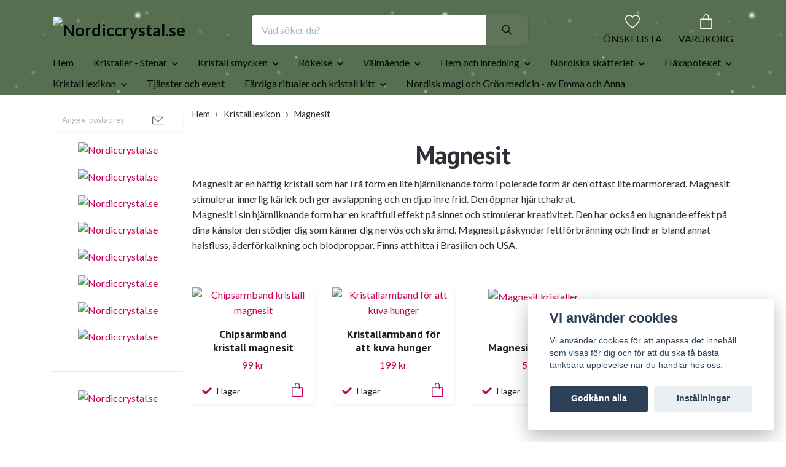

--- FILE ---
content_type: text/html; charset=utf-8
request_url: https://nordiccrystal.se/kristall-lexikon/magnesit
body_size: 33626
content:
<!DOCTYPE html>
<html class="no-javascript" lang="sv">
<head><meta property="ix:host" content="cdn.quickbutik.com/images"><meta http-equiv="Content-Type" content="text/html; charset=utf-8">
<title>Magnesit - Kristall lexikon - Nordiccrystal.se</title>
<meta name="author" content="Quickbutik">
<meta name="description" content="Magnesit är en häftig kristall som har i rå form en lite hjärnliknande form i polerade form är den oftast lite marmorerad. Magnesit stimulerar innerlig kärlek och ger avslappning och en djup inre frid. Den öppnar hjärtchakrat.">
<meta property="og:description" content="Magnesit är en häftig kristall som har i rå form en lite hjärnliknande form i polerade form är den oftast lite marmorerad. Magnesit stimulerar innerlig kärlek och ger avslappning och en djup inre frid. Den öppnar hjärtchakrat.">
<meta property="og:title" content="Magnesit - Kristall lexikon - Nordiccrystal.se">
<meta property="og:url" content="https://nordiccrystal.se/kristall-lexikon/magnesit">
<meta property="og:site_name" content="Nordiccrystal.se">
<meta property="og:type" content="website">
<meta property="og:image" content="">
<meta property="twitter:card" content="summary">
<meta property="twitter:title" content="Nordiccrystal.se">
<meta property="twitter:description" content="Magnesit är en häftig kristall som har i rå form en lite hjärnliknande form i polerade form är den oftast lite marmorerad. Magnesit stimulerar innerlig kärlek och ger avslappning och en djup inre frid. Den öppnar hjärtchakrat.">
<meta property="twitter:image" content="">
<meta name="viewport" content="width=device-width, initial-scale=1, maximum-scale=1">
<link rel="dns-prefetch" href="https://cdnjs.cloudflare.com">
<link rel="dns-prefetch" href="https://use.fontawesome.com">
<link rel="preconnect" href="//fonts.googleapis.com/" crossorigin>
<link rel="preconnect" href="//fonts.gstatic.com" crossorigin>
<link rel="preconnect" href="//use.fontawesome.com" crossorigin>
<script>document.documentElement.classList.remove('no-javascript');</script><!-- Vendor Assets --><script src="https://cdnjs.cloudflare.com/ajax/libs/imgix.js/4.0.0/imgix.min.js" integrity="sha512-SlmYBg9gVVpgcGsP+pIUgFnogdw1rs1L8x+OO3aFXeZdYgTYlFlyBV9hTebE6OgqCTDEjfdUEhcuWBsZ8LWOZA==" crossorigin="anonymous" referrerpolicy="no-referrer"></script><link rel="stylesheet" href="https://use.fontawesome.com/releases/v5.15.4/css/all.css">
<link href="https://storage.quickbutik.com/templates/orion/css/assets.min.css?33117" rel="stylesheet">
<!-- Theme Stylesheet --><link href="https://storage.quickbutik.com/templates/orion/css/theme-main.css?33117" rel="stylesheet">
<link href="https://storage.quickbutik.com/stores/47241N/templates/orion-wide/css/theme-sub.css?33117" rel="stylesheet">
<link href="https://storage.quickbutik.com/stores/47241N/templates/orion-wide/css/custom.css?33117" rel="stylesheet">
<!-- Google Fonts --><link href="//fonts.googleapis.com/css?family=Lato:400,700%7CPT+Sans:400,700" rel="stylesheet" type="text/css"  media="all" /><!-- Favicon--><link rel="icon" type="image/png" href="https://cdn.quickbutik.com/images/47241N/templates/orion-wide/assets/favicon.png?s=33117&auto=format">
<link rel="canonical" href="https://nordiccrystal.se/kristall-lexikon/magnesit">
<!-- Tweaks for older IEs--><!--[if lt IE 9]>
      <script src="https://oss.maxcdn.com/html5shiv/3.7.3/html5shiv.min.js"></script>
      <script src="https://oss.maxcdn.com/respond/1.4.2/respond.min.js"></script
    ><![endif]-->	<script src='https://addrevenue.io/track.js'></script>
<style>.hide { display: none; }</style>
<script type="text/javascript" defer>document.addEventListener('DOMContentLoaded', () => {
    document.body.setAttribute('data-qb-page', 'list');
});</script><script src="/assets/shopassets/cookieconsent/cookieconsent.js?v=230"></script>
<style>
    html.force--consent,
    html.force--consent body{
        height: auto!important;
        width: 100vw!important;
    }
</style>

    <script type="text/javascript">
    var qb_cookieconsent = initCookieConsent();
    var qb_cookieconsent_blocks = [{"title":"Vi anv\u00e4nder cookies","description":"Vi anv\u00e4nder cookies f\u00f6r att anpassa det inneh\u00e5ll som visas f\u00f6r dig och f\u00f6r att du ska f\u00e5 b\u00e4sta t\u00e4nkbara upplevelse n\u00e4r du handlar hos oss."},{"title":"N\u00f6dv\u00e4ndiga cookies *","description":"Dessa cookies \u00e4r n\u00f6dv\u00e4ndiga f\u00f6r att butiken ska fungera korrekt och g\u00e5r inte att st\u00e4nga av utan att beh\u00f6va l\u00e4mna denna webbplats. De anv\u00e4nds f\u00f6r att funktionalitet som t.ex. varukorg, skapa ett konto och annat ska fungera korrekt.","toggle":{"value":"basic","enabled":true,"readonly":true}},{"title":"Statistik och prestanda","description":"Dessa cookies g\u00f6r att vi kan r\u00e4kna bes\u00f6k och trafik och d\u00e4rmed ta reda p\u00e5 saker som vilka sidor som \u00e4r mest popul\u00e4ra och hur bes\u00f6karna r\u00f6r sig p\u00e5 v\u00e5r webbplats. All information som samlas in genom dessa cookies \u00e4r sammanst\u00e4lld, vilket inneb\u00e4r att den \u00e4r anonym. Om du inte till\u00e5ter dessa cookies kan vi inte ge dig en lika skr\u00e4ddarsydd upplevelse.","toggle":{"value":"analytics","enabled":false,"readonly":false},"cookie_table":[{"col1":"_ga","col2":"google.com","col3":"2 years","col4":"Google Analytics"},{"col1":"_gat","col2":"google.com","col3":"1 minute","col4":"Google Analytics"},{"col1":"_gid","col2":"google.com","col3":"1 day","col4":"Google Analytics"}]},{"title":"Marknadsf\u00f6ring","description":"Dessa cookies st\u00e4lls in via v\u00e5r webbplats av v\u00e5ra annonseringspartner f\u00f6r att skapa en profil f\u00f6r dina intressen och visa relevanta annonser p\u00e5 andra webbplatser. De lagrar inte direkt personlig information men kan identifiera din webbl\u00e4sare och internetenhet. Om du inte till\u00e5ter dessa cookies kommer du att uppleva mindre riktad reklam.","toggle":{"value":"marketing","enabled":false,"readonly":false}}];
</script>
    <!-- Google Analytics 4 -->
    <script async src="https://www.googletagmanager.com/gtag/js?id=G-KGY4PH6EYC"></script>
    <script>
        window.dataLayer = window.dataLayer || [];
        function gtag(){dataLayer.push(arguments);}

        gtag('consent', 'default', {
            'analytics_storage': 'denied',
            'ad_storage': 'denied',
            'ad_user_data': 'denied',
            'ad_personalization': 'denied',
            'wait_for_update': 500,
        });

        const getConsentForCategory = (category) => (typeof qb_cookieconsent == 'undefined' || qb_cookieconsent.allowedCategory(category)) ? 'granted' : 'denied';

        if (typeof qb_cookieconsent == 'undefined' || qb_cookieconsent.allowedCategory('analytics') || qb_cookieconsent.allowedCategory('marketing')) {
            const analyticsConsent = getConsentForCategory('analytics');
            const marketingConsent = getConsentForCategory('marketing');

            gtag('consent', 'update', {
                'analytics_storage': analyticsConsent,
                'ad_storage': marketingConsent,
                'ad_user_data': marketingConsent,
                'ad_personalization': marketingConsent,
            });
        }

        // Handle consent updates for GA4
        document.addEventListener('QB_CookieConsentAccepted', function(event) {
            const cookie = qbGetEvent(event).cookie;
            const getConsentLevel = (level) => (cookie && cookie.level && cookie.level.includes(level)) ? 'granted' : 'denied';

            gtag('consent', 'update', {
                'analytics_storage': getConsentLevel('analytics'),
                'ad_storage': getConsentLevel('marketing'),
                'ad_user_data': getConsentLevel('marketing'),
                'ad_personalization': getConsentLevel('marketing'),
            });
        });

        gtag('js', new Date());
        gtag('config', 'G-KGY4PH6EYC', { 'allow_enhanced_conversions' : true } );
gtag('event', 'view_item_list', JSON.parse('{"item_list_name":"Magnesit","items":[{"item_id":"1373"},{"item_id":"1371"},{"item_id":"376"}]}'));

        const gaClientIdPromise = new Promise(resolve => {
            gtag('get', 'G-KGY4PH6EYC', 'client_id', resolve);
        });
        const gaSessionIdPromise = new Promise(resolve => {
            gtag('get', 'G-KGY4PH6EYC', 'session_id', resolve);
        });

        Promise.all([gaClientIdPromise, gaSessionIdPromise]).then(([gaClientId, gaSessionId]) => {
            var checkoutButton = document.querySelector("a[href='/cart/index']");
            if (checkoutButton) {
                checkoutButton.onclick = function() {
                    var query = new URLSearchParams({
                        ...(typeof qb_cookieconsent == 'undefined' || qb_cookieconsent.allowedCategory('analytics') ? {
                            gaClientId,
                            gaSessionId,
                        } : {}),
                        consentCategories: [
                            ...(typeof qb_cookieconsent == 'undefined' || qb_cookieconsent.allowedCategory('analytics')) ? ['analytics'] : [],
                            ...(typeof qb_cookieconsent == 'undefined' || qb_cookieconsent.allowedCategory('marketing')) ? ['marketing'] : [],
                        ],
                    });
                    this.setAttribute("href", "/cart/index?" + query.toString());
                };
            }
        });
    </script>
    <!-- End Google Analytics 4 --></head>
<body>
    <header
  class="header">
  <!-- Section: Top Bar-->
  <div data-qb-area="top" data-qb-element="" class="top-bar d-none text-sm">
    <div class="container py-2">
      <div class="row align-items-center">
        <div class="col-12 col-lg-auto px-0">
          <ul class="mb-0 d-sm-flex  text-center text-sm-left justify-content-center justify-content-lg-start list-unstyled">
              <li data-qb-element="top_left_text" class="list-inline-item col-auto d-none d-lg-block">
                <span>Under Juli kan leveranstiden bli något längre, p.g.a semestertider. </span>
              </li>
            <!-- Component: Language Dropdown-->
            <!-- Component: Tax Dropdown-->
            <!-- Currency Dropdown-->
          </ul>
        </div>
        <!-- Component: Top information -->
          <div class="mt-2 mt-lg-0 col-12 col-lg d-none d-lg-block text-center text-lg-right pl-0">
            <span data-qb-element="top_right_text">Snabb leverans / Säkra betalningar /  Enkla returer</span>
          </div>
      </div>
    </div>
  </div>
  <!-- /Section: Top Bar -->

  <!-- Section: Header variant -->

    <!-- Section: Main Header -->
<nav
  data-qb-area="header" data-qb-element=""
  class="navbar-expand-lg navbar-position navbar-light py-0 ">
  <div class="container">
    <div class="row">
      <div class="navbar navbar--variation-1 col-12 pb-0">
        <div class="list-inline-item order-0 d-lg-none col-auto p-0">
          <a href="#" data-toggle="modal" data-target="#sidebarLeft" class="text-hover-primary">
            <svg class="svg-icon mainmenu-icon menu-textcolor">
              <use xlink:href="#menu-hamburger-1"></use>
            </svg>
          </a>
        </div>
        <a data-qb-element="use_logo" href="https://nordiccrystal.se" title="Nordiccrystal.se"
          class="navbar-brand order-1 order-lg-1 text-center text-md-left col-auto p-0">
          
          <img alt="Nordiccrystal.se" class="img-fluid img-logo py-2" srcset="https://cdn.quickbutik.com/images/47241N/templates/orion-wide/assets/logo.png?s=33117&auto=format&dpr=1 1x, https://cdn.quickbutik.com/images/47241N/templates/orion-wide/assets/logo.png?s=33117&auto=format&dpr=2 2x, https://cdn.quickbutik.com/images/47241N/templates/orion-wide/assets/logo.png?s=33117&auto=format&dpr=3 3x"
            src="https://cdn.quickbutik.com/images/47241N/templates/orion-wide/assets/logo.png?s=33117&auto=format">
        </a>
        <form data-qb-element="header_showsearch" action="/shop/search" method="get"
          class="d-lg-flex order-lg-3 d-none my-lg-0 flex-grow-1 top-searchbar text-center col-auto px-4">
          <div class="search-wrapper input-group">
            <input type="text" name="s" placeholder="Vad söker du?" aria-label="Search"
              aria-describedby="button-search-desktop" class="form-control pl-3 border-0 header-searchbar" />
            <div class="input-group-append ml-0 header-searchbuttonwrapper">
              <button id="button-search-desktop" type="submit" class="btn py-0 border-0 header-searchbutton">
                <svg class="svg-icon navbar-icon header-searchicon">
                  <use xlink:href="#search-1"></use>
                </svg>
              </button>
            </div>
          </div>
        </form>
        
        
        <ul class="list-inline order-2 order-lg-4 mb-0 pr-0 text-right col-auto">
          
          <li data-qb-element="header_showwishlist" class="list-inline-item mr-4 d-lg-inline-block d-none">
            <a href="/shop/wishlist" class="text-hover-primary position-relative align-items-center">
                <div class="text-center icon-line-height">
                  <svg class="svg-icon mainmenu-icon menu-textcolor" style="color: #ffffff;">
                    <use xlink:href="#heart-1"></use>
                  </svg>
              </div>
              <div data-qb-element="header_wishlisttext" class="color-text-base menu-textcolor">ÖNSKELISTA</div>
            </a>
          </li>

          <li class="list-inline-item">
            <a href="#" data-toggle="modal" data-target="#sidebarCart" class="position-relative text-hover-primary align-items-center qs-cart-view ">
              <div class="text-center position-relative icon-line-height">
                  
                <svg data-qb-element="icon_cart1" class="svg-icon mainmenu-icon menu-textcolor" style="color: #ffffff;">
                  <use xlink:href="#paper-bag-1"></use>
                </svg>

                <div data-qb-element="header_showcartamount" class="navbar-icon-badge icon-count text-white primary-bg basket-count-items icon-count-hidden">0</div>

                <!--
                <div class="navbar-icon-badge icon-count primary-bg basket-count-items menu-textcolor">0</div>
                -->

              </div>
              <span data-qb-element="header_carttext" class="d-none d-sm-inline color-text-base menu-textcolor">VARUKORG</span>
            </a>
          </li>
        </ul>
      </div>
    </div>
  </div>

<div class="container pt-2">
  <div class="row justify-content-between navbar-bg px-0 mainmenu_font_size">
    <ul class="col-auto navbar-nav d-none d-lg-flex mt-lg-0 flex-wrap px-0">
      
      <li class="nav-item main-top-menu ">
        <a href="/" title="Hem" class="nav-link ">Hem</a>
      </li>

      

      <li class="nav-item has-dropdown position-relative   on-hover ">
        <a href="/kristaller-stenar" aria-haspopup="true" aria-expanded="false" class="nav-link dropdown-toggle">Kristaller - Stenar</a>

        <ul class="dropdown-menu dropdown-menu-first">

          <li><a class="dropdown-item " href="/kristaller-stenar/trumlade-kristaller">Trumlade kristaller</a></li>


          <li><a class="dropdown-item " href="/kristaller-stenar/raa-kristaller">Råa kristaller</a></li>


          <li><a class="dropdown-item " href="/kristaller-stenar/sallsynta-kristaller-och-kluster">Sällsynta kristaller och kluster</a></li>


          <li><a class="dropdown-item " href="/kristaller-stenar/one-of-a-kind-kristaller">One of a kind kristaller</a></li>


          <li><a class="dropdown-item " href="/kristaller-stenar/klot-och-fri-form-kristaller">Klot och fri form kristaller</a></li>


          <li><a class="dropdown-item " href="/kristaller-stenar/kristall-pyramider-och-kristall-torn">Kristall pyramider och kristall torn</a></li>


          <li><a class="dropdown-item " href="/kristaller-stenar/kristallspetsar">Kristallspetsar</a></li>


          <li><a class="dropdown-item " href="/kristaller-stenar/skyddsplattor-till-mobil-dator">Skyddsplattor till mobil / dator</a></li>


          <li><a class="dropdown-item " href="/kristaller-stenar/no-worry-stenar-cuddle-stenar">No worry stenar / Cuddle stenar</a></li>


          <li><a class="dropdown-item " href="/kristaller-stenar/pendlar">Pendlar</a></li>


          <li><a class="dropdown-item " href="/kristaller-stenar/selenit-produkter-laddningsplattor">Selenit produkter - laddningsplattor</a></li>


          <li><a class="dropdown-item " href="/kristaller-stenar/kristallvatten/vattenflaskor">Vattenflaskor</a></li>


          <li><a class="dropdown-item " href="/kristaller-stenar/forvaring-av-dina-kristaller">Förvaring av dina kristaller</a></li>

          <li class="dropdown-submenu position-relative d-flex justify-content-center align-items-center
          dropdown-list__item ">
            <div class="d-flex align-items-center w-100 dropdown-list__content">
              <a href="/kristaller-stenar/stjarntecken" aria-expanded="false" class="dropdown-item ">Stjärntecken</a>
              <i id="categoryDropdown402" role="button" data-toggle="dropdown" aria-haspopup="true" aria-expanded="false" data-display="static" class="dropdown-toggle dropdown-btn pr-3 pl-2"></i>
            </div>

            <ul aria-labelledby="categoryDropdown402"
              class="dropdown-menu dropdown-menu-alignright
              dropdown-list__sub-menu">
              
                
                  <li><a href="/kristaller-stenar/stjarntecken/vaduren-21-mars-19-april" class=" dropdown-item">Väduren ( 21 mars - 19 april )</a></li>

              
                
                  <li><a href="/kristaller-stenar/stjarntecken/oxen-20-april-20-maj" class=" dropdown-item">Oxen ( 20 april - 20 maj )</a></li>

              
                
                  <li><a href="/kristaller-stenar/stjarntecken/tvillingarna-21-maj-21-juni" class=" dropdown-item">Tvillingarna ( 21 maj - 21 juni )</a></li>

              
                
                  <li><a href="/kristaller-stenar/stjarntecken/kraftan-22-juni-22-juli" class=" dropdown-item">Kräftan ( 22 juni - 22 juli )</a></li>

              
                
                  <li><a href="/kristaller-stenar/stjarntecken/lejonet-23-juli-22-augusti" class=" dropdown-item">Lejonet ( 23 juli - 22 augusti )</a></li>

              
                
                  <li><a href="/kristaller-stenar/stjarntecken/jungfrun-23-augusti-22-september" class=" dropdown-item">Jungfrun ( 23 augusti - 22 september )</a></li>

              
                
                  <li><a href="/kristaller-stenar/stjarntecken/vagen-23-september-22-oktober" class=" dropdown-item">Vågen ( 23 september - 22 oktober )</a></li>

              
                
                  <li><a href="/kristaller-stenar/stjarntecken/skorpionen-23-oktober-21-november" class=" dropdown-item">Skorpionen ( 23 oktober - 21 november )</a></li>

              
                
                  <li><a href="/kristaller-stenar/stjarntecken/skytten-22-november-21-december" class=" dropdown-item">Skytten ( 22 november - 21 december )</a></li>

              
                
                  <li><a href="/kristaller-stenar/stjarntecken/stenbocken-22-december-19-januari" class=" dropdown-item">Stenbocken ( 22 december - 19 januari )</a></li>

              
                
                  <li><a href="/vattumannen-20-januari-18-februari" class=" dropdown-item">Vattumannen ( 20 januari - 18 februari )</a></li>

              
                
                  <li><a href="/fiskarna-19-februari-20-mars" class=" dropdown-item">Fiskarna ( 19 februari - 20 mars )</a></li>

            </ul>
          </li>


          <li class="dropdown-submenu position-relative d-flex justify-content-center align-items-center
          dropdown-list__item ">
            <div class="d-flex align-items-center w-100 dropdown-list__content">
              <a href="/kristaller-stenar/slipade-kristaller-hjartan-djur-natur" aria-expanded="false" class="dropdown-item ">Slipade kristaller-Hjärtan-Djur-Natur</a>
              <i id="categoryDropdown37" role="button" data-toggle="dropdown" aria-haspopup="true" aria-expanded="false" data-display="static" class="dropdown-toggle dropdown-btn pr-3 pl-2"></i>
            </div>

            <ul aria-labelledby="categoryDropdown37"
              class="dropdown-menu dropdown-menu-alignright
              dropdown-list__sub-menu">
              
                
                  <li><a href="/kristaller-stenar/slipade-kristaller-hjartan-djur-natur/cabochon-stenar" class=" dropdown-item">Cabochon stenar</a></li>

              
                
                  <li><a href="/kristaller-stenar/slipade-kristaller-hjartan-djur-natur/kristall-djur" class=" dropdown-item">Kristall djur</a></li>

              
                
                  <li><a href="/kristaller-stenar/slipade-kristaller-hjartan-djur-natur/hjartan" class=" dropdown-item">Hjärtan</a></li>

              
                
                  <li><a href="/kristaller-stenar/slipade-kristaller-hjartan-djur-natur/natur-och-mat" class=" dropdown-item">Natur och mat</a></li>

              
                
                  <li><a href="/kristaller-stenar/slipade-kristaller-hjartan-djur-natur/mane-och-stjarnor" class=" dropdown-item">Måne och stjärnor</a></li>

              
                
                  <li><a href="/kristaller-stenar/slipade-kristaller-hjartan-djur-natur/manniskor-kroppsdelar" class=" dropdown-item">Människor / kroppsdelar</a></li>

              
                
                  <li><a href="/kristaller-stenar/slipade-kristaller-hjartan-djur-natur/kuber" class=" dropdown-item">Kuber</a></li>

            </ul>
          </li>



        </ul>
      </li>
      

      <li class="nav-item has-dropdown position-relative   on-hover ">
        <a href="/kristall-smycken" aria-haspopup="true" aria-expanded="false" class="nav-link dropdown-toggle">Kristall smycken</a>

        <ul class="dropdown-menu dropdown-menu-first">
          <li class="dropdown-submenu position-relative d-flex justify-content-center align-items-center
          dropdown-list__item ">
            <div class="d-flex align-items-center w-100 dropdown-list__content">
              <a href="/kristall-smycken/armband" aria-expanded="false" class="dropdown-item ">Armband</a>
              <i id="categoryDropdown34" role="button" data-toggle="dropdown" aria-haspopup="true" aria-expanded="false" data-display="static" class="dropdown-toggle dropdown-btn pr-3 pl-2"></i>
            </div>

            <ul aria-labelledby="categoryDropdown34"
              class="dropdown-menu dropdown-menu-alignright
              dropdown-list__sub-menu">
              
                
                  <li><a href="/kristall-smycken/armband/chips-armband" class=" dropdown-item">Chips Armband</a></li>

              
                
                  <li><a href="/kristall-smycken/armband/kombinations-armband" class=" dropdown-item">Kombinations Armband</a></li>

              
                
                  <li><a href="/kristall-smycken/armband/chakra-armband" class=" dropdown-item">Chakra Armband</a></li>

              
                
                  <li><a href="/kristall-smycken/armband/runda-parlor-armband" class=" dropdown-item">Runda Pärlor armband</a></li>

            </ul>
          </li>


          <li class="dropdown-submenu position-relative d-flex justify-content-center align-items-center
          dropdown-list__item ">
            <div class="d-flex align-items-center w-100 dropdown-list__content">
              <a href="/kristall-smycken/halsband" aria-expanded="false" class="dropdown-item ">Halsband</a>
              <i id="categoryDropdown35" role="button" data-toggle="dropdown" aria-haspopup="true" aria-expanded="false" data-display="static" class="dropdown-toggle dropdown-btn pr-3 pl-2"></i>
            </div>

            <ul aria-labelledby="categoryDropdown35"
              class="dropdown-menu dropdown-menu-alignright
              dropdown-list__sub-menu">
              
                
                  <li><a href="/kristall-smycken/halsband/halsband-med-kristaller" class=" dropdown-item">Halsband med kristaller</a></li>

              
                
                  <li><a href="/kristall-smycken/halsband/halsband-utan-kristaller" class=" dropdown-item">Halsband utan kristaller</a></li>

            </ul>
          </li>



          <li><a class="dropdown-item " href="/kristall-smycken/ringar">Ringar</a></li>


          <li><a class="dropdown-item " href="/kristall-smycken/orhangen">Örhängen</a></li>


          <li><a class="dropdown-item " href="/kristall-smycken/fotlankar">Fotlänkar</a></li>


          <li><a class="dropdown-item " href="/kristall-smycken/hange-utan-kedja">Hänge utan kedja</a></li>


          <li><a class="dropdown-item " href="/kristall-smycken/barn-smycken">Barn smycken</a></li>


          <li><a class="dropdown-item " href="/kristall-smycken/piercing">Piercing</a></li>


        </ul>
      </li>
      

      <li class="nav-item has-dropdown position-relative   on-hover ">
        <a href="/rokelse" aria-haspopup="true" aria-expanded="false" class="nav-link dropdown-toggle">Rökelse</a>

        <ul class="dropdown-menu dropdown-menu-first">

          <li><a class="dropdown-item " href="/rokelse/buntar">Buntar</a></li>


          <li><a class="dropdown-item " href="/rokelse/flator-rep">Flätor / Rep</a></li>


          <li><a class="dropdown-item " href="/rokelse/konerpinnar">Koner/Pinnar</a></li>


          <li><a class="dropdown-item " href="/rokelse/losvikt">Lösvikt</a></li>


          <li><a class="dropdown-item " href="/rokelse/doftvax">doftvax</a></li>


          <li><a class="dropdown-item " href="/rokelse/rokelsehallare">Rökelsehållare</a></li>


          <li><a class="dropdown-item " href="/rokelse/brannare">Brännare</a></li>


        </ul>
      </li>
      

      <li class="nav-item has-dropdown position-relative   on-hover ">
        <a href="/52-valmaende" aria-haspopup="true" aria-expanded="false" class="nav-link dropdown-toggle">Välmående</a>

        <ul class="dropdown-menu dropdown-menu-first">
          <li class="dropdown-submenu position-relative d-flex justify-content-center align-items-center
          dropdown-list__item ">
            <div class="d-flex align-items-center w-100 dropdown-list__content">
              <a href="/yoga-meditiation" aria-expanded="false" class="dropdown-item ">Yoga - Meditiation</a>
              <i id="categoryDropdown10" role="button" data-toggle="dropdown" aria-haspopup="true" aria-expanded="false" data-display="static" class="dropdown-toggle dropdown-btn pr-3 pl-2"></i>
            </div>

            <ul aria-labelledby="categoryDropdown10"
              class="dropdown-menu dropdown-menu-alignright
              dropdown-list__sub-menu">
              
                
                  <li><a href="/yoga-meditiation/chakra-healing" class=" dropdown-item">Chakra healing</a></li>

              
                    <li class="dropdown-submenu position-relative d-flex justify-content-center align-items-center
                    dropdown-list__item ">
                      <div class="d-flex align-items-center w-100 dropdown-list__content">
                        <a href="/yoga-meditiation/meditations-redskap" aria-expanded="false" class="dropdown-item ">Meditations redskap</a>
                        <i id="categoryDropdown31" role="button" data-toggle="dropdown" aria-haspopup="true" aria-expanded="false" data-display="static" class="dropdown-toggle dropdown-btn pr-3 pl-2 cursor-pointer"></i>
                      </div>
      
                      <ul aria-labelledby="categoryDropdown31"
                        class="dropdown-menu dropdown-menu-alignright
                        dropdown-list__sub-menu">
                            <li><a href="/yoga-meditiation/meditations-redskap/soundhealing" class=" dropdown-item">Soundhealing</a></li>
                            <li><a href="/yoga-meditiation/meditations-redskap/trummor" class=" dropdown-item">Trummor</a></li>
                            <li><a href="/yoga-meditiation/meditations-redskap/sangskalar" class=" dropdown-item">Sångskålar</a></li>
                      </ul>
                    </li>
                

              
                    <li class="dropdown-submenu position-relative d-flex justify-content-center align-items-center
                    dropdown-list__item ">
                      <div class="d-flex align-items-center w-100 dropdown-list__content">
                        <a href="/yoga-meditiation/yoga-redskap" aria-expanded="false" class="dropdown-item ">Yoga redskap</a>
                        <i id="categoryDropdown43" role="button" data-toggle="dropdown" aria-haspopup="true" aria-expanded="false" data-display="static" class="dropdown-toggle dropdown-btn pr-3 pl-2 cursor-pointer"></i>
                      </div>
      
                      <ul aria-labelledby="categoryDropdown43"
                        class="dropdown-menu dropdown-menu-alignright
                        dropdown-list__sub-menu">
                            <li><a href="/yoga-meditiation/yoga-redskap/yoga-spel" class=" dropdown-item">Yoga spel</a></li>
                      </ul>
                    </li>
                

              
                
                  <li><a href="/yoga-meditiation/dagbocker" class=" dropdown-item">Dagböcker</a></li>

            </ul>
          </li>



          <li><a class="dropdown-item " href="/52-valmaende/gua-sha-verktyg">Gua Sha verktyg</a></li>


          <li><a class="dropdown-item " href="/52-valmaende/yoni-agg">Yoni ägg</a></li>


          <li><a class="dropdown-item " href="/52-valmaende/vagledningskort">Vägledningskort</a></li>


          <li><a class="dropdown-item " href="/52-valmaende/aroma-oljor">Aroma oljor</a></li>


          <li><a class="dropdown-item " href="/52-valmaende/hudvardsprodukter">Hudvårdsprodukter</a></li>


          <li><a class="dropdown-item " href="/52-valmaende/badsalt">Badsalt</a></li>


        </ul>
      </li>
      

      <li class="nav-item has-dropdown position-relative   on-hover ">
        <a href="/hem-och-inredning" aria-haspopup="true" aria-expanded="false" class="nav-link dropdown-toggle">Hem och inredning</a>

        <ul class="dropdown-menu dropdown-menu-first">

          <li><a class="dropdown-item " href="/hem-och-inredning/inredning">Inredning</a></li>


          <li><a class="dropdown-item " href="/hem-och-inredning/anteckningsbocker">Anteckningsböcker</a></li>


          <li><a class="dropdown-item " href="/hem-och-inredning/doftljus">Doftljus</a></li>


          <li><a class="dropdown-item " href="/hem-och-inredning/muggar">Muggar</a></li>


          <li><a class="dropdown-item " href="/hem-och-inredning/vaggdekorationer">Väggdekorationer</a></li>


          <li><a class="dropdown-item " href="/hem-och-inredning/spel">Spel</a></li>


          <li><a class="dropdown-item " href="/hem-och-inredning/bocker">Böcker</a></li>


          <li><a class="dropdown-item " href="/hem-och-inredning/varmeljushallare">Värmeljushållare</a></li>


          <li><a class="dropdown-item " href="/hem-och-inredning/salt-produkter">Salt produkter</a></li>


          <li><a class="dropdown-item " href="/hem-och-inredning/tekannor">Tekannor</a></li>


          <li><a class="dropdown-item " href="/hem-och-inredning/present-tips">Present tips</a></li>


        </ul>
      </li>
      

      <li class="nav-item has-dropdown position-relative   on-hover ">
        <a href="/nordiska-skafferiet" aria-haspopup="true" aria-expanded="false" class="nav-link dropdown-toggle">Nordiska skafferiet</a>

        <ul class="dropdown-menu dropdown-menu-first">

          <li><a class="dropdown-item " href="/haxapoteket/torkade-orter">Torkade örter</a></li>


          <li><a class="dropdown-item " href="/nordiska-skafferiet/te">Te</a></li>


          <li><a class="dropdown-item " href="/nordiska-skafferiet/ritual-blandningar">Ritual blandningar</a></li>


          <li><a class="dropdown-item " href="/nordiska-skafferiet/haxkonst-och-magi-produkter">Häxkonst och magi produkter</a></li>


          <li><a class="dropdown-item " href="/nordiska-skafferiet/salt">Salt</a></li>


        </ul>
      </li>
      

      <li class="nav-item has-dropdown position-relative   on-hover ">
        <a href="/haxapoteket" aria-haspopup="true" aria-expanded="false" class="nav-link dropdown-toggle">Häxapoteket</a>

        <ul class="dropdown-menu dropdown-menu-first">

          <li><a class="dropdown-item " href="/haxapoteket/kokshaxans-basta-tips">Kökshäxans bästa tips</a></li>

          <li class="dropdown-submenu position-relative d-flex justify-content-center align-items-center
          dropdown-list__item ">
            <div class="d-flex align-items-center w-100 dropdown-list__content">
              <a href="/haxapoteket/sabbater" aria-expanded="false" class="dropdown-item ">Sabbater</a>
              <i id="categoryDropdown388" role="button" data-toggle="dropdown" aria-haspopup="true" aria-expanded="false" data-display="static" class="dropdown-toggle dropdown-btn pr-3 pl-2"></i>
            </div>

            <ul aria-labelledby="categoryDropdown388"
              class="dropdown-menu dropdown-menu-alignright
              dropdown-list__sub-menu">
              
                
                  <li><a href="/haxapoteket/sabbat-ritual-redskap" class=" dropdown-item">Sabbat / Ritual redskap</a></li>

              
                
                  <li><a href="/haxapoteket/sabbater/yule-midvinterblot" class=" dropdown-item">Yule - Midvinterblot</a></li>

              
                
                  <li><a href="/haxapoteket/sabbater/imbolc-disablot" class=" dropdown-item">Imbolc - Disablot</a></li>

              
                
                  <li><a href="/haxapoteket/sabbater/ostara-vardagjamning" class=" dropdown-item">Ostara - Vårdagjämning</a></li>

              
                
                  <li><a href="/haxapoteket/sabbater/beltane-valborgsmassoafton" class=" dropdown-item">Beltane - Valborgsmässoafton</a></li>

              
                
                  <li><a href="/haxapoteket/sabbater/litha" class=" dropdown-item">Litha</a></li>

              
                
                  <li><a href="/haxapoteket/sabbater/lughnasadh-lammas" class=" dropdown-item">Lughnasadh / Lammas</a></li>

              
                
                  <li><a href="/haxapoteket/sabbater/mabon" class=" dropdown-item">Mabon</a></li>

              
                
                  <li><a href="/haxapoteket/sabbater/samhain" class=" dropdown-item">Samhain</a></li>

            </ul>
          </li>


          <li class="dropdown-submenu position-relative d-flex justify-content-center align-items-center
          dropdown-list__item ">
            <div class="d-flex align-items-center w-100 dropdown-list__content">
              <a href="/haxapoteket/altarredskap" aria-expanded="false" class="dropdown-item ">Altarredskap</a>
              <i id="categoryDropdown372" role="button" data-toggle="dropdown" aria-haspopup="true" aria-expanded="false" data-display="static" class="dropdown-toggle dropdown-btn pr-3 pl-2"></i>
            </div>

            <ul aria-labelledby="categoryDropdown372"
              class="dropdown-menu dropdown-menu-alignright
              dropdown-list__sub-menu">
              
                
                  <li><a href="/haxapoteket/altarredskap/ritualspray" class=" dropdown-item">Ritualspray</a></li>

            </ul>
          </li>



          <li><a class="dropdown-item " href="/haxapoteket/gudinnor-gudar-symboler">Gudinnor / Gudar symboler</a></li>


          <li><a class="dropdown-item " href="/hem-och-inredning/kristallnat">Kristallnät</a></li>


          <li><a class="dropdown-item " href="/haxapoteket/ritualljus">Ritualljus</a></li>

          <li class="dropdown-submenu position-relative d-flex justify-content-center align-items-center
          dropdown-list__item ">
            <div class="d-flex align-items-center w-100 dropdown-list__content">
              <a href="/haxapoteket/tarot-och-orakel-kort" aria-expanded="false" class="dropdown-item ">Tarot och orakel kort</a>
              <i id="categoryDropdown375" role="button" data-toggle="dropdown" aria-haspopup="true" aria-expanded="false" data-display="static" class="dropdown-toggle dropdown-btn pr-3 pl-2"></i>
            </div>

            <ul aria-labelledby="categoryDropdown375"
              class="dropdown-menu dropdown-menu-alignright
              dropdown-list__sub-menu">
              
                
                  <li><a href="/haxapoteket/tarot-och-orakel-kort/tarotkort" class=" dropdown-item">Tarotkort</a></li>

              
                
                  <li><a href="/haxapoteket/tarot-och-orakel-kort/orakelkort" class=" dropdown-item">Orakelkort</a></li>

            </ul>
          </li>



          <li><a class="dropdown-item " href="/haxapoteket/runor-och-redskap">Runor och redskap</a></li>


          <li><a class="dropdown-item " href="/haxapoteket/arshjul">Årshjul - pendelbräda</a></li>


        </ul>
      </li>
      

      <li class="nav-item has-dropdown position-relative   on-hover ">
        <a href="/kristall-lexikon" aria-haspopup="true" aria-expanded="false" class="nav-link dropdown-toggle">Kristall lexikon</a>

        <ul class="dropdown-menu dropdown-menu-first">

          <li><a class="dropdown-item " href="/kristall-lexikon/allman-information-om-kristaller">Allmän information om kristaller</a></li>


          <li><a class="dropdown-item " href="/kristall-lexikon/fosfosiderit">Fosfosiderit</a></li>


          <li><a class="dropdown-item " href="/kristall-lexikon/abalone">Abalone</a></li>

          <li class="dropdown-submenu position-relative d-flex justify-content-center align-items-center
          dropdown-list__item ">
            <div class="d-flex align-items-center w-100 dropdown-list__content">
              <a href="/kristall-lexikon/agat" aria-expanded="false" class="dropdown-item ">Agat</a>
              <i id="categoryDropdown57" role="button" data-toggle="dropdown" aria-haspopup="true" aria-expanded="false" data-display="static" class="dropdown-toggle dropdown-btn pr-3 pl-2"></i>
            </div>

            <ul aria-labelledby="categoryDropdown57"
              class="dropdown-menu dropdown-menu-alignright
              dropdown-list__sub-menu">
              
                
                  <li><a href="/kristall-lexikon/agat/agatkonglomerat" class=" dropdown-item">Agatkonglomerat</a></li>

              
                
                  <li><a href="/kristall-lexikon/agat/blomster-agat" class=" dropdown-item">Blomster Agat</a></li>

              
                
                  <li><a href="/kristall-lexikon/agat/bla-band-agat" class=" dropdown-item">Blå band agat</a></li>

              
                
                  <li><a href="/kristall-lexikon/agat/botswana-agat" class=" dropdown-item">Botswana agat</a></li>

              
                
                  <li><a href="/kristall-lexikon/agat/crazy-lace-agat" class=" dropdown-item">Crazy lace agat</a></li>

              
                
                  <li><a href="/kristall-lexikon/agat/dendritisk-agat" class=" dropdown-item">Dendritisk Agat (Trädagat)</a></li>

              
                
                  <li><a href="/kristall-lexikon/agat/eld-agat" class=" dropdown-item">Eld Agat</a></li>

              
                
                  <li><a href="/kristall-lexikon/agat/mossagat" class=" dropdown-item">Mossagat</a></li>

              
                
                  <li><a href="/kristall-lexikon/agat/turitella-agat" class=" dropdown-item">Turitella Agat</a></li>

              
                
                  <li><a href="/kristall-lexikon/agat/vit-agat" class=" dropdown-item">Vit Agat</a></li>

            </ul>
          </li>



          <li><a class="dropdown-item " href="/kristall-lexikon/akvamarin">Akvamarin</a></li>


          <li><a class="dropdown-item " href="/kristall-lexikon/amazonit">Amazonit</a></li>

          <li class="dropdown-submenu position-relative d-flex justify-content-center align-items-center
          dropdown-list__item ">
            <div class="d-flex align-items-center w-100 dropdown-list__content">
              <a href="/kristall-lexikon/ametist" aria-expanded="false" class="dropdown-item ">Ametist</a>
              <i id="categoryDropdown69" role="button" data-toggle="dropdown" aria-haspopup="true" aria-expanded="false" data-display="static" class="dropdown-toggle dropdown-btn pr-3 pl-2"></i>
            </div>

            <ul aria-labelledby="categoryDropdown69"
              class="dropdown-menu dropdown-menu-alignright
              dropdown-list__sub-menu">
              
                
                  <li><a href="/kristall-lexikon/ametist/ananas-ametist" class=" dropdown-item">Ananas ametist</a></li>

              
                
                  <li><a href="/kristall-lexikon/ametist/chevron-ametist" class=" dropdown-item">Chevron ametist</a></li>

              
                
                  <li><a href="/kristall-lexikon/ametist/fantom-ametist" class=" dropdown-item">Fantom ametist</a></li>

              
                
                  <li><a href="/kristall-lexikon/ametist/lavendel-ametist" class=" dropdown-item">Lavendel ametist</a></li>

              
                
                  <li><a href="/kristall-lexikon/ametist/rosa-ametist" class=" dropdown-item">Rosa ametist</a></li>

            </ul>
          </li>



          <li><a class="dropdown-item " href="/kristall-lexikon/ametrin">Ametrin</a></li>


          <li><a class="dropdown-item " href="/kristall-lexikon/anhydrit">Anhydrit</a></li>


          <li><a class="dropdown-item " href="/kristall-lexikon/angelit">Angelit</a></li>

          <li class="dropdown-submenu position-relative d-flex justify-content-center align-items-center
          dropdown-list__item ">
            <div class="d-flex align-items-center w-100 dropdown-list__content">
              <a href="/kristall-lexikon/apatit" aria-expanded="false" class="dropdown-item ">Apatit</a>
              <i id="categoryDropdown73" role="button" data-toggle="dropdown" aria-haspopup="true" aria-expanded="false" data-display="static" class="dropdown-toggle dropdown-btn pr-3 pl-2"></i>
            </div>

            <ul aria-labelledby="categoryDropdown73"
              class="dropdown-menu dropdown-menu-alignright
              dropdown-list__sub-menu">
              
                
                  <li><a href="/kristall-lexikon/apatit/moroxit" class=" dropdown-item">Moroxit</a></li>

            </ul>
          </li>



          <li><a class="dropdown-item " href="/kristall-lexikon/apofyllit">Apofyllit</a></li>

          <li class="dropdown-submenu position-relative d-flex justify-content-center align-items-center
          dropdown-list__item ">
            <div class="d-flex align-items-center w-100 dropdown-list__content">
              <a href="/kristall-lexikon/aragonit" aria-expanded="false" class="dropdown-item ">Aragonit</a>
              <i id="categoryDropdown75" role="button" data-toggle="dropdown" aria-haspopup="true" aria-expanded="false" data-display="static" class="dropdown-toggle dropdown-btn pr-3 pl-2"></i>
            </div>

            <ul aria-labelledby="categoryDropdown75"
              class="dropdown-menu dropdown-menu-alignright
              dropdown-list__sub-menu">
              
                
                  <li><a href="/kristall-lexikon/aragonit/bla-aragonit" class=" dropdown-item">Blå aragonit</a></li>

              
                
                  <li><a href="/kristall-lexikon/aragonit/gul-aragonit" class=" dropdown-item">Gul aragonit</a></li>

              
                
                  <li><a href="/kristall-lexikon/aragonit/vit-aragonit" class=" dropdown-item">Vit aragonit</a></li>

              
                
                  <li><a href="/kristall-lexikon/aragonit/gron-aragonit" class=" dropdown-item">Grön aragonit</a></li>

              
                
                  <li><a href="/kristall-lexikon/aragonit/rosa-aragonit" class=" dropdown-item">Rosa aragonit</a></li>

            </ul>
          </li>



          <li><a class="dropdown-item " href="/kristall-lexikon/astrofyllit">Astrofyllit</a></li>


          <li><a class="dropdown-item " href="/kristall-lexikon/azurit">Azurit</a></li>


          <li><a class="dropdown-item " href="/kristall-lexikon/auralit">Auralit</a></li>

          <li class="dropdown-submenu position-relative d-flex justify-content-center align-items-center
          dropdown-list__item ">
            <div class="d-flex align-items-center w-100 dropdown-list__content">
              <a href="/kristall-lexikon/aventurin" aria-expanded="false" class="dropdown-item ">Aventurin</a>
              <i id="categoryDropdown76" role="button" data-toggle="dropdown" aria-haspopup="true" aria-expanded="false" data-display="static" class="dropdown-toggle dropdown-btn pr-3 pl-2"></i>
            </div>

            <ul aria-labelledby="categoryDropdown76"
              class="dropdown-menu dropdown-menu-alignright
              dropdown-list__sub-menu">
              
                
                  <li><a href="/kristall-lexikon/aventurin/gron-aventurin" class=" dropdown-item">Grön Aventurin</a></li>

              
                
                  <li><a href="/kristall-lexikon/aventurin/gul-aventurin" class=" dropdown-item">Gul Aventurin</a></li>

              
                
                  <li><a href="/kristall-lexikon/aventurin/orange-aventurin" class=" dropdown-item">Orange Aventurin</a></li>

              
                
                  <li><a href="/kristall-lexikon/aventurin/bla-aventurin" class=" dropdown-item">Blå Aventurin</a></li>

            </ul>
          </li>


          <li class="dropdown-submenu position-relative d-flex justify-content-center align-items-center
          dropdown-list__item ">
            <div class="d-flex align-items-center w-100 dropdown-list__content">
              <a href="/kristall-lexikon/beryll" aria-expanded="false" class="dropdown-item ">Beryll</a>
              <i id="categoryDropdown78" role="button" data-toggle="dropdown" aria-haspopup="true" aria-expanded="false" data-display="static" class="dropdown-toggle dropdown-btn pr-3 pl-2"></i>
            </div>

            <ul aria-labelledby="categoryDropdown78"
              class="dropdown-menu dropdown-menu-alignright
              dropdown-list__sub-menu">
              
                
                  <li><a href="/kristall-lexikon/beryll/morganit" class=" dropdown-item">Morganit</a></li>

            </ul>
          </li>



          <li><a class="dropdown-item " href="/kristall-lexikon/blodsten">Blodsten ( Heliotrop )</a></li>


          <li><a class="dropdown-item " href="/kristall-lexikon/bronzit">Bronzit</a></li>


          <li><a class="dropdown-item " href="/kristall-lexikon/buddstone-afrikansk-gron-jade">Buddstone ( Afrikansk grön Jade )</a></li>


          <li><a class="dropdown-item " href="/kristall-lexikon/barnsten">Bärnsten</a></li>


          <li><a class="dropdown-item " href="/kristall-lexikon/cavansit">Cavansit</a></li>


          <li><a class="dropdown-item " href="/kristall-lexikon/celestit">Celestit</a></li>


          <li><a class="dropdown-item " href="/kristall-lexikon/charoit">Charoit</a></li>


          <li><a class="dropdown-item " href="/kristall-lexikon/chiastolit">Chiastolit</a></li>


          <li><a class="dropdown-item " href="/kristall-lexikon/cinnober">Cinnober (Drakblod)</a></li>


          <li><a class="dropdown-item " href="/kristall-lexikon/citrin">Citrin</a></li>


          <li><a class="dropdown-item " href="/kristall-lexikon/danburit">Danburit</a></li>


          <li><a class="dropdown-item " href="/kristall-lexikon/dioptas">Dioptas</a></li>


          <li><a class="dropdown-item " href="/kristall-lexikon/draksten-septarian">Draksten (Septarian)</a></li>


          <li><a class="dropdown-item " href="/kristall-lexikon/dumortierit">Dumortierit</a></li>


          <li><a class="dropdown-item " href="/kristall-lexikon/ema-agg">Ema ägg</a></li>


          <li><a class="dropdown-item " href="/kristall-lexikon/epidot">Epidot</a></li>


          <li><a class="dropdown-item " href="/kristall-lexikon/fairy-stenar">Fairy stenar</a></li>


          <li><a class="dropdown-item " href="/kristall-lexikon/feng-shui-kristaller">Feng Shui kristaller</a></li>

          <li class="dropdown-submenu position-relative d-flex justify-content-center align-items-center
          dropdown-list__item ">
            <div class="d-flex align-items-center w-100 dropdown-list__content">
              <a href="/kristall-lexikon/flusspat" aria-expanded="false" class="dropdown-item ">Flusspat ( Fluorit )</a>
              <i id="categoryDropdown108" role="button" data-toggle="dropdown" aria-haspopup="true" aria-expanded="false" data-display="static" class="dropdown-toggle dropdown-btn pr-3 pl-2"></i>
            </div>

            <ul aria-labelledby="categoryDropdown108"
              class="dropdown-menu dropdown-menu-alignright
              dropdown-list__sub-menu">
              
                
                  <li><a href="/kristall-lexikon/flusspat/bla-fluorit" class=" dropdown-item">Blå Fluorit</a></li>

              
                
                  <li><a href="/kristall-lexikon/flusspat/farglos-fluorit" class=" dropdown-item">Färglös Fluorit</a></li>

              
                
                  <li><a href="/kristall-lexikon/flusspat/gron-fluorit" class=" dropdown-item">Grön Fluorit</a></li>

              
                
                  <li><a href="/kristall-lexikon/flusspat/regnbags-fluorit" class=" dropdown-item">Regnbågs fluorit</a></li>

              
                
                  <li><a href="/kristall-lexikon/flusspat/gul-fluroit" class=" dropdown-item">Gul Fluroit</a></li>

              
                
                  <li><a href="/kristall-lexikon/flusspat/lila-fluroit" class=" dropdown-item">Lila Fluroit</a></li>

            </ul>
          </li>



          <li><a class="dropdown-item " href="/kristall-lexikon/fuchsit">Fuchsit</a></li>


          <li><a class="dropdown-item " href="/kristall-lexikon/fulgurit">Fulgurit</a></li>


          <li><a class="dropdown-item " href="/kristall-lexikon/forstenat-tra">Förstenat trä</a></li>

          <li class="dropdown-submenu position-relative d-flex justify-content-center align-items-center
          dropdown-list__item ">
            <div class="d-flex align-items-center w-100 dropdown-list__content">
              <a href="/kristall-lexikon/granat" aria-expanded="false" class="dropdown-item ">Granat</a>
              <i id="categoryDropdown110" role="button" data-toggle="dropdown" aria-haspopup="true" aria-expanded="false" data-display="static" class="dropdown-toggle dropdown-btn pr-3 pl-2"></i>
            </div>

            <ul aria-labelledby="categoryDropdown110"
              class="dropdown-menu dropdown-menu-alignright
              dropdown-list__sub-menu">
              
                
                  <li><a href="/kristall-lexikon/granat/almandin" class=" dropdown-item">Almandin</a></li>

              
                
                  <li><a href="/kristall-lexikon/granat/hessonit" class=" dropdown-item">Hessonit</a></li>

              
                
                  <li><a href="/kristall-lexikon/granat/spessartit" class=" dropdown-item">Spessartit</a></li>

              
                
                  <li><a href="/kristall-lexikon/granat/uvarovit" class=" dropdown-item">Uvarovit</a></li>

              
                
                  <li><a href="/kristall-lexikon/granat/andranit" class=" dropdown-item">Andranit</a></li>

              
                
                  <li><a href="/kristall-lexikon/granat/grossularit" class=" dropdown-item">Grossularit</a></li>

              
                
                  <li><a href="/kristall-lexikon/granat/melanit" class=" dropdown-item">Melanit</a></li>

              
                
                  <li><a href="/kristall-lexikon/granat/pyrop" class=" dropdown-item">Pyrop</a></li>

              
                
                  <li><a href="/kristall-lexikon/granat/rhodolit" class=" dropdown-item">Rhodolit</a></li>

              
                
                  <li><a href="/kristall-lexikon/granat/rod-granat" class=" dropdown-item">Röd Granat</a></li>

            </ul>
          </li>



          <li><a class="dropdown-item " href="/kristall-lexikon/hematit">Hematit</a></li>


          <li><a class="dropdown-item " href="/kristall-lexikon/howlit">Howlit</a></li>


          <li><a class="dropdown-item " href="/kristall-lexikon/hypersten">Hypersten</a></li>


          <li><a class="dropdown-item " href="/kristall-lexikon/indigo-gabbro-mystisk-merlinit">Indigo Gabbro/ Mystisk Merlinit</a></li>

          <li class="dropdown-submenu position-relative d-flex justify-content-center align-items-center
          dropdown-list__item ">
            <div class="d-flex align-items-center w-100 dropdown-list__content">
              <a href="/kristall-lexikon/jade" aria-expanded="false" class="dropdown-item ">Jade</a>
              <i id="categoryDropdown122" role="button" data-toggle="dropdown" aria-haspopup="true" aria-expanded="false" data-display="static" class="dropdown-toggle dropdown-btn pr-3 pl-2"></i>
            </div>

            <ul aria-labelledby="categoryDropdown122"
              class="dropdown-menu dropdown-menu-alignright
              dropdown-list__sub-menu">
              
                
                  <li><a href="/kristall-lexikon/jade/brun-jade" class=" dropdown-item">Brun Jade</a></li>

              
                
                  <li><a href="/kristall-lexikon/jade/bla-jade" class=" dropdown-item">Blå Jade</a></li>

              
                
                  <li><a href="/kristall-lexikon/jade/gron-jade-nefrit-jadeit" class=" dropdown-item">Grön Jade (Nefrit / Jadeit)</a></li>

              
                
                  <li><a href="/kristall-lexikon/jade/gul-jade" class=" dropdown-item">Gul Jade</a></li>

              
                
                  <li><a href="/kristall-lexikon/jade/lavendel-jade" class=" dropdown-item">Lavendel Jade</a></li>

              
                
                  <li><a href="/kristall-lexikon/jade/rod-jade" class=" dropdown-item">Röd Jade</a></li>

              
                
                  <li><a href="/kristall-lexikon/jade/vit-jade" class=" dropdown-item">Vit Jade</a></li>

            </ul>
          </li>


          <li class="dropdown-submenu position-relative d-flex justify-content-center align-items-center
          dropdown-list__item ">
            <div class="d-flex align-items-center w-100 dropdown-list__content">
              <a href="/kristall-lexikon/jaspis" aria-expanded="false" class="dropdown-item ">Jaspis</a>
              <i id="categoryDropdown130" role="button" data-toggle="dropdown" aria-haspopup="true" aria-expanded="false" data-display="static" class="dropdown-toggle dropdown-btn pr-3 pl-2"></i>
            </div>

            <ul aria-labelledby="categoryDropdown130"
              class="dropdown-menu dropdown-menu-alignright
              dropdown-list__sub-menu">
              
                
                  <li><a href="/kristall-lexikon/jaspis/basanit-svart-jaspis" class=" dropdown-item">Basanit (Svart Jaspis)</a></li>

              
                
                  <li><a href="/kristall-lexikon/jaspis/bla-jaspis" class=" dropdown-item">Blå Jaspis</a></li>

              
                
                  <li><a href="/kristall-lexikon/jaspis/brecci-jaspis" class=" dropdown-item">Brecci Jaspis</a></li>

              
                
                  <li><a href="/kristall-lexikon/jaspis/brun-jaspis" class=" dropdown-item">Brun Jaspis</a></li>

              
                
                  <li><a href="/kristall-lexikon/jaspis/camouflage-jaspis" class=" dropdown-item">Camouflage Jaspis</a></li>

              
                
                  <li><a href="/kristall-lexikon/jaspis/choklad-jaspis" class=" dropdown-item">Choklad Jaspis</a></li>

              
                
                  <li><a href="/kristall-lexikon/jaspis/dalmatin-jaspis" class=" dropdown-item">Dalmatin Jaspis</a></li>

              
                
                  <li><a href="/kristall-lexikon/jaspis/elefant-jaspis" class=" dropdown-item">Elefant Jaspis</a></li>

              
                
                  <li><a href="/kristall-lexikon/jaspis/gron-jaspis" class=" dropdown-item">Grön Jaspis</a></li>

              
                
                  <li><a href="/kristall-lexikon/jaspis/gul-jaspis" class=" dropdown-item">Gul Jaspis</a></li>

              
                
                  <li><a href="/kristall-lexikon/jaspis/humla-jaspis" class=" dropdown-item">Humla Jaspis</a></li>

              
                
                  <li><a href="/kristall-lexikon/jaspis/kambaba-jaspis" class=" dropdown-item">Kambaba Jaspis</a></li>

              
                
                  <li><a href="/kristall-lexikon/jaspis/kiwi-sesam-jaspis" class=" dropdown-item">Kiwi / Sesam Jaspis</a></li>

              
                
                  <li><a href="/kristall-lexikon/jaspis/landskaps-jaspis" class=" dropdown-item">Landskaps Jaspis</a></li>

              
                
                  <li><a href="/kristall-lexikon/jaspis/leopard-jaspis" class=" dropdown-item">Leopard jaspis</a></li>

              
                
                  <li><a href="/kristall-lexikon/jaspis/mokait-jaspis" class=" dropdown-item">Mokait Jaspis</a></li>

              
                
                  <li><a href="/kristall-lexikon/jaspis/ocean-jaspis" class=" dropdown-item">Ocean Jaspis</a></li>

              
                
                  <li><a href="/kristall-lexikon/jaspis/picasso-jaspis" class=" dropdown-item">Picasso Jaspis</a></li>

              
                
                  <li><a href="/kristall-lexikon/jaspis/polykrom-jaspis" class=" dropdown-item">Polykrom Jaspis</a></li>

              
                
                  <li><a href="/kristall-lexikon/jaspis/regnskogs-jaspis" class=" dropdown-item">Regnskogs Jaspis</a></li>

              
                
                  <li><a href="/kristall-lexikon/jaspis/rod-jaspis" class=" dropdown-item">Röd Jaspis</a></li>

              
                
                  <li><a href="/kristall-lexikon/jaspis/stjarnjaspis" class=" dropdown-item">Stjärnjaspis</a></li>

              
                
                  <li><a href="/kristall-lexikon/jaspis/zebra-jaspis" class=" dropdown-item">Zebra Jaspis</a></li>

              
                
                  <li><a href="/kristall-lexikon/jaspis/vallmo-jaspis" class=" dropdown-item">Vallmo jaspis</a></li>

            </ul>
          </li>



          <li><a class="dropdown-item " href="/kristall-lexikon/jet">Jet</a></li>


          <li><a class="dropdown-item " href="/kristall-lexikon/k2-sten">K2-Sten</a></li>

          <li class="dropdown-submenu position-relative d-flex justify-content-center align-items-center
          dropdown-list__item ">
            <div class="d-flex align-items-center w-100 dropdown-list__content">
              <a href="/kristall-lexikon/kalcedon" aria-expanded="false" class="dropdown-item ">Kalcedon</a>
              <i id="categoryDropdown99" role="button" data-toggle="dropdown" aria-haspopup="true" aria-expanded="false" data-display="static" class="dropdown-toggle dropdown-btn pr-3 pl-2"></i>
            </div>

            <ul aria-labelledby="categoryDropdown99"
              class="dropdown-menu dropdown-menu-alignright
              dropdown-list__sub-menu">
              
                
                  <li><a href="/kristall-lexikon/kalcedon/bla-kalcedon" class=" dropdown-item">Blå Kalcedon</a></li>

              
                
                  <li><a href="/kristall-lexikon/kalcedon/koppar-kalcedon" class=" dropdown-item">Koppar Kalcedon</a></li>

              
                
                  <li><a href="/kristall-lexikon/kalcedon/rod-kalcedon" class=" dropdown-item">Röd Kalcedon</a></li>

              
                
                  <li><a href="/kristall-lexikon/kalcedon/krom-kalcedon" class=" dropdown-item">Krom Kalcedon</a></li>

              
                
                  <li><a href="/kristall-lexikon/kalcedon/rosa-kalcedon" class=" dropdown-item">Rosa Kalcedon</a></li>

              
                
                  <li><a href="/kristall-lexikon/kalcedon/vit-kalcedon" class=" dropdown-item">Vit Kalcedon</a></li>

            </ul>
          </li>


          <li class="dropdown-submenu position-relative d-flex justify-content-center align-items-center
          dropdown-list__item ">
            <div class="d-flex align-items-center w-100 dropdown-list__content">
              <a href="/kristall-lexikon/kalkspat-kalcit" aria-expanded="false" class="dropdown-item ">Kalkspat (Kalcit)</a>
              <i id="categoryDropdown80" role="button" data-toggle="dropdown" aria-haspopup="true" aria-expanded="false" data-display="static" class="dropdown-toggle dropdown-btn pr-3 pl-2"></i>
            </div>

            <ul aria-labelledby="categoryDropdown80"
              class="dropdown-menu dropdown-menu-alignright
              dropdown-list__sub-menu">
              
                
                  <li><a href="/kristall-lexikon/kalkspat-kalcit/bla-kalcit" class=" dropdown-item">Blå Kalcit</a></li>

              
                
                  <li><a href="/kristall-lexikon/kalkspat-kalcit/rod-kalcit" class=" dropdown-item">Röd Kalcit</a></li>

              
                
                  <li><a href="/kristall-lexikon/kalkspat-kalcit/islandsspat" class=" dropdown-item">Islandsspat</a></li>

              
                
                  <li><a href="/kristall-lexikon/kalkspat-kalcit/caribbean-blue-kalcit" class=" dropdown-item">Caribbean Blue kalcit</a></li>

              
                
                  <li><a href="/kristall-lexikon/kalkspat-kalcit/gron-kalcit" class=" dropdown-item">Grön Kalcit</a></li>

              
                
                  <li><a href="/kristall-lexikon/kalkspat-kalcit/gul-kalcit" class=" dropdown-item">Gul Kalcit</a></li>

              
                
                  <li><a href="/kristall-lexikon/kalkspat-kalcit/klar-kalcit" class=" dropdown-item">Klar Kalcit</a></li>

              
                
                  <li><a href="/kristall-lexikon/kalkspat-kalcit/orange-kalcit" class=" dropdown-item">Orange Kalcit</a></li>

              
                
                  <li><a href="/kristall-lexikon/kalkspat-kalcit/rosa-kalcit" class=" dropdown-item">Rosa Kalcit</a></li>

              
                
                  <li><a href="/kristall-lexikon/kalkspat-kalcit/svart-kalcit" class=" dropdown-item">Svart Kalcit</a></li>

            </ul>
          </li>


          <li class="dropdown-submenu position-relative d-flex justify-content-center align-items-center
          dropdown-list__item ">
            <div class="d-flex align-items-center w-100 dropdown-list__content">
              <a href="/kristall-lexikon/karneol" aria-expanded="false" class="dropdown-item ">Karneol</a>
              <i id="categoryDropdown89" role="button" data-toggle="dropdown" aria-haspopup="true" aria-expanded="false" data-display="static" class="dropdown-toggle dropdown-btn pr-3 pl-2"></i>
            </div>

            <ul aria-labelledby="categoryDropdown89"
              class="dropdown-menu dropdown-menu-alignright
              dropdown-list__sub-menu">
              
                
                  <li><a href="/kristall-lexikon/karneol/brun-karneol" class=" dropdown-item">Brun Karneol</a></li>

              
                
                  <li><a href="/kristall-lexikon/karneol/orange-karneol" class=" dropdown-item">Orange Karneol</a></li>

              
                
                  <li><a href="/kristall-lexikon/karneol/rod-karneol" class=" dropdown-item">Röd Karneol</a></li>

              
                
                  <li><a href="/kristall-lexikon/karneol/rosa-karneol" class=" dropdown-item">Rosa Karneol</a></li>

            </ul>
          </li>



          <li><a class="dropdown-item " href="/kristall-lexikon/klorit">Klorit</a></li>


          <li><a class="dropdown-item " href="/kristall-lexikon/korall">Korall</a></li>


          <li><a class="dropdown-item " href="/kristall-lexikon/krysantemumsten">Krysantemumsten</a></li>


          <li><a class="dropdown-item " href="/kristall-lexikon/krysokolla">Krysokolla</a></li>


          <li><a class="dropdown-item " href="/kristall-lexikon/krysopras">Krysopras</a></li>

          <li class="dropdown-submenu position-relative d-flex justify-content-center align-items-center
          dropdown-list__item ">
            <div class="d-flex align-items-center w-100 dropdown-list__content">
              <a href="/kristall-lexikon/kunzit" aria-expanded="false" class="dropdown-item ">Kunzit</a>
              <i id="categoryDropdown137" role="button" data-toggle="dropdown" aria-haspopup="true" aria-expanded="false" data-display="static" class="dropdown-toggle dropdown-btn pr-3 pl-2"></i>
            </div>

            <ul aria-labelledby="categoryDropdown137"
              class="dropdown-menu dropdown-menu-alignright
              dropdown-list__sub-menu">
              
                
                  <li><a href="/kristall-lexikon/kunzit/hiddenit-gron-kunzit" class=" dropdown-item">Hiddenit (Grön Kunzit)</a></li>

            </ul>
          </li>


          <li class="dropdown-submenu position-relative d-flex justify-content-center align-items-center
          dropdown-list__item ">
            <div class="d-flex align-items-center w-100 dropdown-list__content">
              <a href="/kristall-lexikon/kvarts" aria-expanded="false" class="dropdown-item ">Kvarts</a>
              <i id="categoryDropdown154" role="button" data-toggle="dropdown" aria-haspopup="true" aria-expanded="false" data-display="static" class="dropdown-toggle dropdown-btn pr-3 pl-2"></i>
            </div>

            <ul aria-labelledby="categoryDropdown154"
              class="dropdown-menu dropdown-menu-alignright
              dropdown-list__sub-menu">
              
                
                  <li><a href="/kristall-lexikon/kvarts/bla-kvarts" class=" dropdown-item">Blå Kvarts</a></li>

              
                
                  <li><a href="/kristall-lexikon/kvarts/fantom-kvarts" class=" dropdown-item">Fantom kvarts</a></li>

              
                
                  <li><a href="/kristall-lexikon/kvarts/golden-healer" class=" dropdown-item">Golden Healer</a></li>

              
                
                  <li><a href="/kristall-lexikon/kvarts/krackelerad-kvarts" class=" dropdown-item">Krackelerad kvarts</a></li>

              
                
                  <li><a href="/kristall-lexikon/kvarts/harlekinkvarts" class=" dropdown-item">Harlekinkvarts</a></li>

              
                
                  <li><a href="/kristall-lexikon/kvarts/lavendelkvarts" class=" dropdown-item">Lavendelkvarts</a></li>

              
                
                  <li><a href="/kristall-lexikon/kvarts/jordgubbs-kvarts" class=" dropdown-item">Jordgubbs kvarts</a></li>

              
                    <li class="dropdown-submenu position-relative d-flex justify-content-center align-items-center
                    dropdown-list__item ">
                      <div class="d-flex align-items-center w-100 dropdown-list__content">
                        <a href="/kristall-lexikon/kvarts/klar-kvarts-bergkristall" aria-expanded="false" class="dropdown-item ">Klar kvarts / Bergskristall</a>
                        <i id="categoryDropdown156" role="button" data-toggle="dropdown" aria-haspopup="true" aria-expanded="false" data-display="static" class="dropdown-toggle dropdown-btn pr-3 pl-2 cursor-pointer"></i>
                      </div>
      
                      <ul aria-labelledby="categoryDropdown156"
                        class="dropdown-menu dropdown-menu-alignright
                        dropdown-list__sub-menu">
                            <li><a href="/kristall-lexikon/kvarts/klar-kvarts-bergkristall/historiekristall" class=" dropdown-item">Historiekristall</a></li>
                            <li><a href="/kristall-lexikon/kvarts/klar-kvarts-bergkristall/dubbelterminerad" class=" dropdown-item">Dubbelterminerad</a></li>
                            <li><a href="/kristall-lexikon/kvarts/klar-kvarts-bergkristall/isiskristall" class=" dropdown-item">Isiskristall</a></li>
                            <li><a href="/kristall-lexikon/kvarts/klar-kvarts-bergkristall/kanaliserande" class=" dropdown-item">Kanaliserande</a></li>
                            <li><a href="/kristall-lexikon/kvarts/klar-kvarts-bergkristall/kvarts-kluster" class=" dropdown-item">Kvarts kluster</a></li>
                            <li><a href="/kristall-lexikon/kvarts/klar-kvarts-bergkristall/bergkristall-ljuskrona" class=" dropdown-item">Bergkristall ljuskrona</a></li>
                            <li><a href="/kristall-lexikon/kvarts/klar-kvarts-bergkristall/ljuskvarts" class=" dropdown-item">Ljuskvarts</a></li>
                            <li><a href="/kristall-lexikon/kvarts/klar-kvarts-bergkristall/regnbage" class=" dropdown-item">Regnbåge</a></li>
                            <li><a href="/kristall-lexikon/kvarts/klar-kvarts-bergkristall/tvillingkristall" class=" dropdown-item">Tvillingkristall</a></li>
                            <li><a href="/kristall-lexikon/kvarts/klar-kvarts-bergkristall/kristallkula" class=" dropdown-item">Kristallkula</a></li>
                            <li><a href="/kristall-lexikon/kvarts/klar-kvarts-bergkristall/bergkristall-pendel" class=" dropdown-item">Bergkristall pendel</a></li>
                      </ul>
                    </li>
                

              
                
                  <li><a href="/kristall-lexikon/kvarts/korsbars-kvarts" class=" dropdown-item">Körsbärs kvarts</a></li>

              
                
                  <li><a href="/kristall-lexikon/kvarts/rosenkvarts" class=" dropdown-item">Rosenkvarts</a></li>

              
                
                  <li><a href="/kristall-lexikon/kvarts/rutilerad-kvarts" class=" dropdown-item">Rutilerad Kvarts (Änglahår)</a></li>

              
                
                  <li><a href="/kristall-lexikon/kvarts/rokkvarts" class=" dropdown-item">Rökkvarts</a></li>

              
                
                  <li><a href="/kristall-lexikon/kvarts/snokvarts" class=" dropdown-item">Snökvarts</a></li>

              
                
                  <li><a href="/kristall-lexikon/kvarts/turmalinkvarts" class=" dropdown-item">Turmalinkvarts</a></li>

            </ul>
          </li>



          <li><a class="dropdown-item " href="/kristall-lexikon/kyanit">Kyanit</a></li>


          <li><a class="dropdown-item " href="/kristall-lexikon/labradorit">Labradorit</a></li>


          <li><a class="dropdown-item " href="/kristall-lexikon/lapis-lazuli">Lapis Lazuli</a></li>


          <li><a class="dropdown-item " href="/kristall-lexikon/larimar">Larimar</a></li>


          <li><a class="dropdown-item " href="/kristall-lexikon/lavasten">Lavasten</a></li>


          <li><a class="dropdown-item " href="/kristall-lexikon/larvikit">Larvikit</a></li>


          <li><a class="dropdown-item " href="/kristall-lexikon/lazulit">Lazulit</a></li>


          <li><a class="dropdown-item " href="/kristall-lexikon/lemurian-kristall">Lemurian Kristall</a></li>


          <li><a class="dropdown-item " href="/kristall-lexikon/lepidolit">Lepidolit</a></li>


          <li><a class="dropdown-item " href="/kristall-lexikon/libyskt-okenglas">Libyskt ökenglas</a></li>


          <li><a class="dropdown-item " href="/kristall-lexikon/malakit">Malakit</a></li>


          <li><a class="dropdown-item " href="/kristall-lexikon/malakolla">Malakolla</a></li>


          <li><a class="dropdown-item " href="/kristall-lexikon/magnetit-svartmalm">Magnetit (Svartmalm)</a></li>


          <li><a class="dropdown-item active" href="/kristall-lexikon/magnesit">Magnesit</a></li>


          <li><a class="dropdown-item " href="/kristall-lexikon/meteorit-sten">Meteorit sten</a></li>


          <li><a class="dropdown-item " href="/kristall-lexikon/moldavit">Moldavit</a></li>


          <li><a class="dropdown-item " href="/kristall-lexikon/moqui-kulor">Moqui Kulor</a></li>


          <li><a class="dropdown-item " href="/kristall-lexikon/muskovit">Muskovit</a></li>

          <li class="dropdown-submenu position-relative d-flex justify-content-center align-items-center
          dropdown-list__item ">
            <div class="d-flex align-items-center w-100 dropdown-list__content">
              <a href="/kristall-lexikon/moonstone" aria-expanded="false" class="dropdown-item ">Månsten</a>
              <i id="categoryDropdown146" role="button" data-toggle="dropdown" aria-haspopup="true" aria-expanded="false" data-display="static" class="dropdown-toggle dropdown-btn pr-3 pl-2"></i>
            </div>

            <ul aria-labelledby="categoryDropdown146"
              class="dropdown-menu dropdown-menu-alignright
              dropdown-list__sub-menu">
              
                
                  <li><a href="/kristall-lexikon/moonstone/regnbags-mansten" class=" dropdown-item">Regnbågs månsten</a></li>

              
                
                  <li><a href="/kristall-lexikon/moonstone/adular" class=" dropdown-item">Adular</a></li>

              
                
                  <li><a href="/kristall-lexikon/moonstone/bla-mansten" class=" dropdown-item">Blå månsten</a></li>

              
                
                  <li><a href="/kristall-lexikon/moonstone/svart-mansten" class=" dropdown-item">Svart månsten</a></li>

            </ul>
          </li>



          <li><a class="dropdown-item " href="/kristall-lexikon/nuumit">Nuumit</a></li>

          <li class="dropdown-submenu position-relative d-flex justify-content-center align-items-center
          dropdown-list__item ">
            <div class="d-flex align-items-center w-100 dropdown-list__content">
              <a href="/kristall-lexikon/obsidian" aria-expanded="false" class="dropdown-item ">Obsidian</a>
              <i id="categoryDropdown147" role="button" data-toggle="dropdown" aria-haspopup="true" aria-expanded="false" data-display="static" class="dropdown-toggle dropdown-btn pr-3 pl-2"></i>
            </div>

            <ul aria-labelledby="categoryDropdown147"
              class="dropdown-menu dropdown-menu-alignright
              dropdown-list__sub-menu">
              
                
                  <li><a href="/kristall-lexikon/obsidian/apache-tar" class=" dropdown-item">Apache tår</a></li>

              
                
                  <li><a href="/kristall-lexikon/obsidian/guld-obsidian" class=" dropdown-item">Guld Obsidian</a></li>

              
                
                  <li><a href="/kristall-lexikon/obsidian/lavendel-obsidian" class=" dropdown-item">Lavendel Obsidian</a></li>

              
                
                  <li><a href="/kristall-lexikon/obsidian/silver-obsidian" class=" dropdown-item">Silver Obsidian</a></li>

              
                
                  <li><a href="/kristall-lexikon/obsidian/mahogny-obsidian" class=" dropdown-item">Mahogny Obsidian</a></li>

              
                
                  <li><a href="/kristall-lexikon/obsidian/snoflinga" class=" dropdown-item">Snöflinga</a></li>

            </ul>
          </li>



          <li><a class="dropdown-item " href="/kristall-lexikon/onyx">Onyx</a></li>

          <li class="dropdown-submenu position-relative d-flex justify-content-center align-items-center
          dropdown-list__item ">
            <div class="d-flex align-items-center w-100 dropdown-list__content">
              <a href="/kristall-lexikon/opal" aria-expanded="false" class="dropdown-item ">Opal</a>
              <i id="categoryDropdown151" role="button" data-toggle="dropdown" aria-haspopup="true" aria-expanded="false" data-display="static" class="dropdown-toggle dropdown-btn pr-3 pl-2"></i>
            </div>

            <ul aria-labelledby="categoryDropdown151"
              class="dropdown-menu dropdown-menu-alignright
              dropdown-list__sub-menu">
              
                
                  <li><a href="/kristall-lexikon/opal/rosa-opal" class=" dropdown-item">Rosa Opal</a></li>

              
                
                  <li><a href="/kristall-lexikon/opal/svartbrun-opal" class=" dropdown-item">Svart/Brun Opal</a></li>

              
                
                  <li><a href="/kristall-lexikon/opal/bla-opal" class=" dropdown-item">Blå Opal</a></li>

              
                
                  <li><a href="/kristall-lexikon/opal/korsbars-opal" class=" dropdown-item">Körsbärs Opal</a></li>

              
                
                  <li><a href="/kristall-lexikon/opal/krysopal" class=" dropdown-item">Krysopal</a></li>

              
                
                  <li><a href="/kristall-lexikon/opal/eldopal" class=" dropdown-item">Eldopal</a></li>

              
                
                  <li><a href="/kristall-lexikon/opal/gron-opal" class=" dropdown-item">Grön Opal</a></li>

              
                
                  <li><a href="/kristall-lexikon/opal/hyalit-vattenopal" class=" dropdown-item">Hyalit (vattenopal)</a></li>

              
                
                  <li><a href="/kristall-lexikon/opal/regnbags-opal" class=" dropdown-item">Regnbågs opal</a></li>

            </ul>
          </li>



          <li><a class="dropdown-item " href="/kristall-lexikon/pearl-of-fire">Pearl of fire</a></li>


          <li><a class="dropdown-item " href="/kristall-lexikon/pietersite-tempest-stone">Pietersite (Tempest stone)</a></li>


          <li><a class="dropdown-item " href="/kristall-lexikon/pinolith">Pinolith</a></li>


          <li><a class="dropdown-item " href="/kristall-lexikon/peridot">Peridot</a></li>


          <li><a class="dropdown-item " href="/kristall-lexikon/porfyr">Porfyr</a></li>


          <li><a class="dropdown-item " href="/kristall-lexikon/prehnit">Prehnit</a></li>


          <li><a class="dropdown-item " href="/kristall-lexikon/pyrit">Pyrit (Kattguld)</a></li>


          <li><a class="dropdown-item " href="/kristall-lexikon/purpurit">Purpurit</a></li>


          <li><a class="dropdown-item " href="/kristall-lexikon/pafagelkoppar-bornit">Påfågelkoppar (Bornit)</a></li>


          <li><a class="dropdown-item " href="/kristall-lexikon/que-sera">Que Sera</a></li>


          <li><a class="dropdown-item " href="/kristall-lexikon/rodonit">Rodonit</a></li>


          <li><a class="dropdown-item " href="/kristall-lexikon/rodokrosit-manganspat">Rodokrosit (Manganspat)</a></li>


          <li><a class="dropdown-item " href="/kristall-lexikon/rose-of-jericho">Rose of Jericho</a></li>

          <li class="dropdown-submenu position-relative d-flex justify-content-center align-items-center
          dropdown-list__item ">
            <div class="d-flex align-items-center w-100 dropdown-list__content">
              <a href="/kristall-lexikon/rubin" aria-expanded="false" class="dropdown-item ">Rubin</a>
              <i id="categoryDropdown169" role="button" data-toggle="dropdown" aria-haspopup="true" aria-expanded="false" data-display="static" class="dropdown-toggle dropdown-btn pr-3 pl-2"></i>
            </div>

            <ul aria-labelledby="categoryDropdown169"
              class="dropdown-menu dropdown-menu-alignright
              dropdown-list__sub-menu">
              
                
                  <li><a href="/kristall-lexikon/rubin/rubin-zoisit-anyolit" class=" dropdown-item">Rubin Zoisit (Anyolit)</a></li>

            </ul>
          </li>



          <li><a class="dropdown-item " href="/kristall-lexikon/saffordite">Saffordite</a></li>

          <li class="dropdown-submenu position-relative d-flex justify-content-center align-items-center
          dropdown-list__item ">
            <div class="d-flex align-items-center w-100 dropdown-list__content">
              <a href="/kristall-lexikon/safir" aria-expanded="false" class="dropdown-item ">Safir</a>
              <i id="categoryDropdown170" role="button" data-toggle="dropdown" aria-haspopup="true" aria-expanded="false" data-display="static" class="dropdown-toggle dropdown-btn pr-3 pl-2"></i>
            </div>

            <ul aria-labelledby="categoryDropdown170"
              class="dropdown-menu dropdown-menu-alignright
              dropdown-list__sub-menu">
              
                
                  <li><a href="/kristall-lexikon/safir/svart-safir" class=" dropdown-item">Svart Safir</a></li>

              
                
                  <li><a href="/kristall-lexikon/safir/lolit-vattensafir" class=" dropdown-item">lolit (vattensafir)</a></li>

              
                
                  <li><a href="/kristall-lexikon/safir/bla-safir" class=" dropdown-item">Blå Safir</a></li>

              
                
                  <li><a href="/kristall-lexikon/safir/gron-safir" class=" dropdown-item">Grön Safir</a></li>

              
                
                  <li><a href="/kristall-lexikon/safir/rosa-safir" class=" dropdown-item">Rosa Safir</a></li>

              
                
                  <li><a href="/kristall-lexikon/safir/lila-safir" class=" dropdown-item">Lila Safir</a></li>

              
                
                  <li><a href="/kristall-lexikon/safir/kunglig-safir" class=" dropdown-item">Kunglig Safir</a></li>

              
                
                  <li><a href="/kristall-lexikon/safir/stjarnsafir" class=" dropdown-item">stjärnsafir</a></li>

              
                
                  <li><a href="/kristall-lexikon/safir/vit-safir" class=" dropdown-item">Vit Safir</a></li>

              
                
                  <li><a href="/kristall-lexikon/safir/gul-safir" class=" dropdown-item">Gul Safir</a></li>

            </ul>
          </li>



          <li><a class="dropdown-item " href="/kristall-lexikon/sardonyx">Sardonyx</a></li>


          <li><a class="dropdown-item " href="/kristall-lexikon/scheelite">Scheelite</a></li>


          <li><a class="dropdown-item " href="/kristall-lexikon/scolecit">Scolecit</a></li>


          <li><a class="dropdown-item " href="/kristall-lexikon/shattuckit">Shattuckit</a></li>


          <li><a class="dropdown-item " href="/kristall-lexikon/sedona-vortex-sten">Sedona - Vortex sten</a></li>

          <li class="dropdown-submenu position-relative d-flex justify-content-center align-items-center
          dropdown-list__item ">
            <div class="d-flex align-items-center w-100 dropdown-list__content">
              <a href="/kristall-lexikon/selenit" aria-expanded="false" class="dropdown-item ">Selenit</a>
              <i id="categoryDropdown172" role="button" data-toggle="dropdown" aria-haspopup="true" aria-expanded="false" data-display="static" class="dropdown-toggle dropdown-btn pr-3 pl-2"></i>
            </div>

            <ul aria-labelledby="categoryDropdown172"
              class="dropdown-menu dropdown-menu-alignright
              dropdown-list__sub-menu">
              
                
                  <li><a href="/kristall-lexikon/selenit/orange-selenit" class=" dropdown-item">Orange Selenit</a></li>

              
                
                  <li><a href="/kristall-lexikon/selenit/rosa-selenit" class=" dropdown-item">Rosa Selenit</a></li>

            </ul>
          </li>



          <li><a class="dropdown-item " href="/kristall-lexikon/serafinit">Serafinit</a></li>


          <li><a class="dropdown-item " href="/kristall-lexikon/serpentin">Serpentin</a></li>


          <li><a class="dropdown-item " href="/shiva-lingam">Shiva Lingam</a></li>


          <li><a class="dropdown-item " href="/kristall-lexikon/shungit">Shungit</a></li>


          <li><a class="dropdown-item " href="/kristall-lexikon/silver">Silver</a></li>


          <li><a class="dropdown-item " href="/kristall-lexikon/skapolit">Skapolit</a></li>


          <li><a class="dropdown-item " href="/kristall-lexikon/smaragd">Smaragd</a></li>


          <li><a class="dropdown-item " href="/kristall-lexikon/sodalit">Sodalit</a></li>


          <li><a class="dropdown-item " href="/kristall-lexikon/solsten">Solsten</a></li>


          <li><a class="dropdown-item " href="/kristall-lexikon/sphalerite">Sphalerite</a></li>


          <li><a class="dropdown-item " href="/kristall-lexikon/spinell">Spinell</a></li>


          <li><a class="dropdown-item " href="/kristall-lexikon/stichtit">Stichtit</a></li>


          <li><a class="dropdown-item " href="/kristall-lexikon/sugelit">Sugelit</a></li>


          <li><a class="dropdown-item " href="/kristall-lexikon/super-seven">Super seven</a></li>


          <li><a class="dropdown-item " href="/kristall-lexikon/thulit">Thulit</a></li>


          <li><a class="dropdown-item " href="/kristall-lexikon/tektit">Tektit</a></li>


          <li><a class="dropdown-item " href="/kristall-lexikon/tigerjarn">Tigerjärn</a></li>

          <li class="dropdown-submenu position-relative d-flex justify-content-center align-items-center
          dropdown-list__item ">
            <div class="d-flex align-items-center w-100 dropdown-list__content">
              <a href="/kristall-lexikon/tiger-oga" aria-expanded="false" class="dropdown-item ">Tiger öga</a>
              <i id="categoryDropdown181" role="button" data-toggle="dropdown" aria-haspopup="true" aria-expanded="false" data-display="static" class="dropdown-toggle dropdown-btn pr-3 pl-2"></i>
            </div>

            <ul aria-labelledby="categoryDropdown181"
              class="dropdown-menu dropdown-menu-alignright
              dropdown-list__sub-menu">
              
                
                  <li><a href="/kristall-lexikon/tiger-oga/oxoga" class=" dropdown-item">Oxöga</a></li>

              
                
                  <li><a href="/kristall-lexikon/tiger-oga/falkoga" class=" dropdown-item">Falköga</a></li>

            </ul>
          </li>


          <li class="dropdown-submenu position-relative d-flex justify-content-center align-items-center
          dropdown-list__item ">
            <div class="d-flex align-items-center w-100 dropdown-list__content">
              <a href="/kristall-lexikon/topas" aria-expanded="false" class="dropdown-item ">Topas</a>
              <i id="categoryDropdown182" role="button" data-toggle="dropdown" aria-haspopup="true" aria-expanded="false" data-display="static" class="dropdown-toggle dropdown-btn pr-3 pl-2"></i>
            </div>

            <ul aria-labelledby="categoryDropdown182"
              class="dropdown-menu dropdown-menu-alignright
              dropdown-list__sub-menu">
              
                
                  <li><a href="/kristall-lexikon/topas/bla-topas" class=" dropdown-item">Blå Topas</a></li>

              
                
                  <li><a href="/kristall-lexikon/topas/rutilerad-topas" class=" dropdown-item">Rutilerad Topas</a></li>

              
                
                  <li><a href="/kristall-lexikon/topas/klar-topas" class=" dropdown-item">Klar Topas</a></li>

              
                
                  <li><a href="/kristall-lexikon/topas/imperietopas-guldgul" class=" dropdown-item">Imperietopas (guld/gul)</a></li>

              
                
                  <li><a href="/kristall-lexikon/topas/rosa-topas" class=" dropdown-item">Rosa Topas</a></li>

            </ul>
          </li>



          <li><a class="dropdown-item " href="/kristall-lexikon/trolleit">Trolleit</a></li>


          <li><a class="dropdown-item " href="/kristall-lexikon/turkos">Turkos</a></li>

          <li class="dropdown-submenu position-relative d-flex justify-content-center align-items-center
          dropdown-list__item ">
            <div class="d-flex align-items-center w-100 dropdown-list__content">
              <a href="/kristall-lexikon/turmalin" aria-expanded="false" class="dropdown-item ">Turmalin</a>
              <i id="categoryDropdown183" role="button" data-toggle="dropdown" aria-haspopup="true" aria-expanded="false" data-display="static" class="dropdown-toggle dropdown-btn pr-3 pl-2"></i>
            </div>

            <ul aria-labelledby="categoryDropdown183"
              class="dropdown-menu dropdown-menu-alignright
              dropdown-list__sub-menu">
              
                
                  <li><a href="/kristall-lexikon/turmalin/brun-turmalin" class=" dropdown-item">Brun Turmalin</a></li>

              
                
                  <li><a href="/kristall-lexikon/turmalin/bla-turmalin" class=" dropdown-item">Blå Turmalin</a></li>

              
                
                  <li><a href="/kristall-lexikon/turmalin/gul-turmalin" class=" dropdown-item">Gul Turmalin</a></li>

              
                
                  <li><a href="/kristall-lexikon/turmalin/gron-turmalin" class=" dropdown-item">Grön Turmalin</a></li>

              
                
                  <li><a href="/kristall-lexikon/turmalin/svart-turmalin" class=" dropdown-item">Svart Turmalin</a></li>

              
                
                  <li><a href="/kristall-lexikon/turmalin/rosa-turmalin" class=" dropdown-item">Rosa Turmalin</a></li>

              
                
                  <li><a href="/vattenmelon-turmalin" class=" dropdown-item">Vattenmelon turmalin</a></li>

            </ul>
          </li>



          <li><a class="dropdown-item " href="/kristall-lexikon/unakit">Unakit</a></li>


          <li><a class="dropdown-item " href="/kristall-lexikon/vanadinit">Vanadinit</a></li>


          <li><a class="dropdown-item " href="/kristall-lexikon/vesuviant">Vesuviant</a></li>


          <li><a class="dropdown-item " href="/kristall-lexikon/zinkspat">Zinkspat</a></li>

          <li class="dropdown-submenu position-relative d-flex justify-content-center align-items-center
          dropdown-list__item ">
            <div class="d-flex align-items-center w-100 dropdown-list__content">
              <a href="/kristall-lexikon/zirkon" aria-expanded="false" class="dropdown-item ">Zirkon</a>
              <i id="categoryDropdown348" role="button" data-toggle="dropdown" aria-haspopup="true" aria-expanded="false" data-display="static" class="dropdown-toggle dropdown-btn pr-3 pl-2"></i>
            </div>

            <ul aria-labelledby="categoryDropdown348"
              class="dropdown-menu dropdown-menu-alignright
              dropdown-list__sub-menu">
              
                
                  <li><a href="/kristall-lexikon/zirkon/jacinth" class=" dropdown-item">Jacinth</a></li>

              
                
                  <li><a href="/kristall-lexikon/zirkon/bla-zirkon" class=" dropdown-item">Blå zirkon</a></li>

              
                
                  <li><a href="/kristall-lexikon/zirkon/gul-gron-zirkon" class=" dropdown-item">Gul / grön zirkon</a></li>

            </ul>
          </li>



          <li><a class="dropdown-item " href="/kristall-lexikon/okenros">Ökenros</a></li>


        </ul>
      </li>
      
      <li class="nav-item main-top-menu ">
        <a href="/tjanster" title="Tjänster och event" class="nav-link ">Tjänster och event</a>
      </li>

      

      <li class="nav-item has-dropdown position-relative   on-hover ">
        <a href="/fardiga-ritualer-och-kristall-kitt" aria-haspopup="true" aria-expanded="false" class="nav-link dropdown-toggle">Färdiga ritualer och kristall kitt</a>

        <ul class="dropdown-menu dropdown-menu-first">

          <li><a class="dropdown-item " href="/fardiga-ritualer-och-kristall-kitt/ritualer">Ritualer</a></li>


          <li><a class="dropdown-item " href="/fardiga-ritualer-och-kristall-kitt/kristallkitt">Kristallkitt</a></li>


        </ul>
      </li>
      
      <li class="nav-item main-top-menu ">
        <a href="/sidor/nordisk-magi-och-gron-medicin-av-emma-och-anna" title="Nordisk magi och Grön medicin - av Emma och Anna" class="nav-link ">Nordisk magi och Grön medicin - av Emma och Anna</a>
      </li>

    </ul>

    
    
  </div>
</div>

</nav>
<!-- /Section: Main Header --> 
  <!-- Section: Header variant -->

  <!-- Section: Sidebar (mobile) -->
  <div id="sidebarLeft" tabindex="-1" role="dialog" aria-hidden="true" class="modal fade modal-left">
    <div role="document" class="modal-dialog">
      <div class="modal-content modal-mobilemenu-content">
        <div class="modal-header pb-0 border-0 d-block">
          <div class="row">
              <form action="/shop/search" method="get" class="col d-lg-flex w-100 my-lg-0 mb-3 pt-1">
                <div class="search-wrapper border-0 shadow-small input-group">
                  <input type="text" name="s" placeholder="Vad söker du?" aria-label="Search" aria-describedby="button-search" class="form-control pl-3 border-0 mobile-search" />
                  <div class="input-group-append bg-white ml-0">
                    <button id="button-search" type="submit" class="btn py-0 btn-underlined border-0 header-searchbutton">
                      <svg class="svg-icon navbar-icon header-searchicon">
                        <use xlink:href="#search-1"></use>
                      </svg>
                    </button>
                  </div>
                </div>
              </form>
            <button type="button" data-dismiss="modal" aria-label="Close" class="close col-auto mr-1">
              <svg class="svg-icon w-3rem h-3rem svg-icon-light align-middle">
                <use xlink:href="#close-1"></use>
              </svg>
            </button>
          </div>
        </div>
        <div class="modal-body pt-0">
          <div class="px-2 pb-5">
            <ul class="nav flex-column">
                  <li class="nav-item ">
                    <a href="/" title="Hem" class="nav-link mobile-nav-link pl-0">Hem</a>
                  </li>
                  <li class="nav-item dropdown">
                    <a href="/kristaller-stenar" data-toggle="collapse" data-target="#cat6" aria-haspopup="true" aria-expanded="false" class="
                    nav-link
                    mobile-nav-link
                    pl-0
                    mobile-dropdown-toggle
                    dropdown-toggle">Kristaller - Stenar</a>
                    <div id="cat6" class="collapse">
                      <ul class="nav flex-column ml-3">
                        <li class="nav-item">
                          <a class="nav-link mobile-nav-link pl-0 show-all" href="/kristaller-stenar" title="Kristaller - Stenar">Visa alla i Kristaller - Stenar</a>
                        </li>
                            <li class="nav-item">
                              <a href="/kristaller-stenar/trumlade-kristaller" class="nav-link mobile-nav-link pl-0 ">Trumlade kristaller</a>
                            </li>
                            <li class="nav-item">
                              <a href="/kristaller-stenar/raa-kristaller" class="nav-link mobile-nav-link pl-0 ">Råa kristaller</a>
                            </li>
                            <li class="nav-item">
                              <a href="/kristaller-stenar/sallsynta-kristaller-och-kluster" class="nav-link mobile-nav-link pl-0 ">Sällsynta kristaller och kluster</a>
                            </li>
                            <li class="nav-item">
                              <a href="/kristaller-stenar/one-of-a-kind-kristaller" class="nav-link mobile-nav-link pl-0 ">One of a kind kristaller</a>
                            </li>
                            <li class="nav-item">
                              <a href="/kristaller-stenar/klot-och-fri-form-kristaller" class="nav-link mobile-nav-link pl-0 ">Klot och fri form kristaller</a>
                            </li>
                            <li class="nav-item">
                              <a href="/kristaller-stenar/kristall-pyramider-och-kristall-torn" class="nav-link mobile-nav-link pl-0 ">Kristall pyramider och kristall torn</a>
                            </li>
                            <li class="nav-item">
                              <a href="/kristaller-stenar/kristallspetsar" class="nav-link mobile-nav-link pl-0 ">Kristallspetsar</a>
                            </li>
                            <li class="nav-item">
                              <a href="/kristaller-stenar/skyddsplattor-till-mobil-dator" class="nav-link mobile-nav-link pl-0 ">Skyddsplattor till mobil / dator</a>
                            </li>
                            <li class="nav-item">
                              <a href="/kristaller-stenar/no-worry-stenar-cuddle-stenar" class="nav-link mobile-nav-link pl-0 ">No worry stenar / Cuddle stenar</a>
                            </li>
                            <li class="nav-item">
                              <a href="/kristaller-stenar/pendlar" class="nav-link mobile-nav-link pl-0 ">Pendlar</a>
                            </li>
                            <li class="nav-item">
                              <a href="/kristaller-stenar/selenit-produkter-laddningsplattor" class="nav-link mobile-nav-link pl-0 ">Selenit produkter - laddningsplattor</a>
                            </li>
                            <li class="nav-item">
                              <a href="/kristaller-stenar/kristallvatten/vattenflaskor" class="nav-link mobile-nav-link pl-0 ">Vattenflaskor</a>
                            </li>
                            <li class="nav-item">
                              <a href="/kristaller-stenar/forvaring-av-dina-kristaller" class="nav-link mobile-nav-link pl-0 ">Förvaring av dina kristaller</a>
                            </li>
                            <li class="nav-item dropdown">
                              <a href="#" data-target="#subcat402" data-toggle="collapse" aria-haspopup="true" aria-expanded="false" class="nav-link pl-0 dropdown-toggle">Stjärntecken</a>
                              <div id="subcat402" class="collapse">
                                <ul class="nav flex-column ml-3">
                                  <li class="nav-item">
                                    <a class="nav-link mobile-nav-link pl-0 show-all" href="/kristaller-stenar/stjarntecken" title="Stjärntecken">Visa alla i Stjärntecken</a>
                                  </li>
                                      <li class="nav-item">
                                        <a href="/kristaller-stenar/stjarntecken/vaduren-21-mars-19-april" class="nav-link pl-0 ">Väduren ( 21 mars - 19 april )</a>
                                      </li>
                                      <li class="nav-item">
                                        <a href="/kristaller-stenar/stjarntecken/oxen-20-april-20-maj" class="nav-link pl-0 ">Oxen ( 20 april - 20 maj )</a>
                                      </li>
                                      <li class="nav-item">
                                        <a href="/kristaller-stenar/stjarntecken/tvillingarna-21-maj-21-juni" class="nav-link pl-0 ">Tvillingarna ( 21 maj - 21 juni )</a>
                                      </li>
                                      <li class="nav-item">
                                        <a href="/kristaller-stenar/stjarntecken/kraftan-22-juni-22-juli" class="nav-link pl-0 ">Kräftan ( 22 juni - 22 juli )</a>
                                      </li>
                                      <li class="nav-item">
                                        <a href="/kristaller-stenar/stjarntecken/lejonet-23-juli-22-augusti" class="nav-link pl-0 ">Lejonet ( 23 juli - 22 augusti )</a>
                                      </li>
                                      <li class="nav-item">
                                        <a href="/kristaller-stenar/stjarntecken/jungfrun-23-augusti-22-september" class="nav-link pl-0 ">Jungfrun ( 23 augusti - 22 september )</a>
                                      </li>
                                      <li class="nav-item">
                                        <a href="/kristaller-stenar/stjarntecken/vagen-23-september-22-oktober" class="nav-link pl-0 ">Vågen ( 23 september - 22 oktober )</a>
                                      </li>
                                      <li class="nav-item">
                                        <a href="/kristaller-stenar/stjarntecken/skorpionen-23-oktober-21-november" class="nav-link pl-0 ">Skorpionen ( 23 oktober - 21 november )</a>
                                      </li>
                                      <li class="nav-item">
                                        <a href="/kristaller-stenar/stjarntecken/skytten-22-november-21-december" class="nav-link pl-0 ">Skytten ( 22 november - 21 december )</a>
                                      </li>
                                      <li class="nav-item">
                                        <a href="/kristaller-stenar/stjarntecken/stenbocken-22-december-19-januari" class="nav-link pl-0 ">Stenbocken ( 22 december - 19 januari )</a>
                                      </li>
                                      <li class="nav-item">
                                        <a href="/vattumannen-20-januari-18-februari" class="nav-link pl-0 ">Vattumannen ( 20 januari - 18 februari )</a>
                                      </li>
                                      <li class="nav-item">
                                        <a href="/fiskarna-19-februari-20-mars" class="nav-link pl-0 ">Fiskarna ( 19 februari - 20 mars )</a>
                                      </li>
                                </ul>
                              </div>
                            </li>
                            <li class="nav-item dropdown">
                              <a href="#" data-target="#subcat37" data-toggle="collapse" aria-haspopup="true" aria-expanded="false" class="nav-link pl-0 dropdown-toggle">Slipade kristaller-Hjärtan-Djur-Natur</a>
                              <div id="subcat37" class="collapse">
                                <ul class="nav flex-column ml-3">
                                  <li class="nav-item">
                                    <a class="nav-link mobile-nav-link pl-0 show-all" href="/kristaller-stenar/slipade-kristaller-hjartan-djur-natur" title="Slipade kristaller-Hjärtan-Djur-Natur">Visa alla i Slipade kristaller-Hjärtan-Djur-Natur</a>
                                  </li>
                                      <li class="nav-item">
                                        <a href="/kristaller-stenar/slipade-kristaller-hjartan-djur-natur/cabochon-stenar" class="nav-link pl-0 ">Cabochon stenar</a>
                                      </li>
                                      <li class="nav-item">
                                        <a href="/kristaller-stenar/slipade-kristaller-hjartan-djur-natur/kristall-djur" class="nav-link pl-0 ">Kristall djur</a>
                                      </li>
                                      <li class="nav-item">
                                        <a href="/kristaller-stenar/slipade-kristaller-hjartan-djur-natur/hjartan" class="nav-link pl-0 ">Hjärtan</a>
                                      </li>
                                      <li class="nav-item">
                                        <a href="/kristaller-stenar/slipade-kristaller-hjartan-djur-natur/natur-och-mat" class="nav-link pl-0 ">Natur och mat</a>
                                      </li>
                                      <li class="nav-item">
                                        <a href="/kristaller-stenar/slipade-kristaller-hjartan-djur-natur/mane-och-stjarnor" class="nav-link pl-0 ">Måne och stjärnor</a>
                                      </li>
                                      <li class="nav-item">
                                        <a href="/kristaller-stenar/slipade-kristaller-hjartan-djur-natur/manniskor-kroppsdelar" class="nav-link pl-0 ">Människor / kroppsdelar</a>
                                      </li>
                                      <li class="nav-item">
                                        <a href="/kristaller-stenar/slipade-kristaller-hjartan-djur-natur/kuber" class="nav-link pl-0 ">Kuber</a>
                                      </li>
                                </ul>
                              </div>
                            </li>
                      </ul>
                    </div>
                  </li>
                  <li class="nav-item dropdown">
                    <a href="/kristall-smycken" data-toggle="collapse" data-target="#cat15" aria-haspopup="true" aria-expanded="false" class="
                    nav-link
                    mobile-nav-link
                    pl-0
                    mobile-dropdown-toggle
                    dropdown-toggle">Kristall smycken</a>
                    <div id="cat15" class="collapse">
                      <ul class="nav flex-column ml-3">
                        <li class="nav-item">
                          <a class="nav-link mobile-nav-link pl-0 show-all" href="/kristall-smycken" title="Kristall smycken">Visa alla i Kristall smycken</a>
                        </li>
                            <li class="nav-item dropdown">
                              <a href="#" data-target="#subcat34" data-toggle="collapse" aria-haspopup="true" aria-expanded="false" class="nav-link pl-0 dropdown-toggle">Armband</a>
                              <div id="subcat34" class="collapse">
                                <ul class="nav flex-column ml-3">
                                  <li class="nav-item">
                                    <a class="nav-link mobile-nav-link pl-0 show-all" href="/kristall-smycken/armband" title="Armband">Visa alla i Armband</a>
                                  </li>
                                      <li class="nav-item">
                                        <a href="/kristall-smycken/armband/chips-armband" class="nav-link pl-0 ">Chips Armband</a>
                                      </li>
                                      <li class="nav-item">
                                        <a href="/kristall-smycken/armband/kombinations-armband" class="nav-link pl-0 ">Kombinations Armband</a>
                                      </li>
                                      <li class="nav-item">
                                        <a href="/kristall-smycken/armband/chakra-armband" class="nav-link pl-0 ">Chakra Armband</a>
                                      </li>
                                      <li class="nav-item">
                                        <a href="/kristall-smycken/armband/runda-parlor-armband" class="nav-link pl-0 ">Runda Pärlor armband</a>
                                      </li>
                                </ul>
                              </div>
                            </li>
                            <li class="nav-item dropdown">
                              <a href="#" data-target="#subcat35" data-toggle="collapse" aria-haspopup="true" aria-expanded="false" class="nav-link pl-0 dropdown-toggle">Halsband</a>
                              <div id="subcat35" class="collapse">
                                <ul class="nav flex-column ml-3">
                                  <li class="nav-item">
                                    <a class="nav-link mobile-nav-link pl-0 show-all" href="/kristall-smycken/halsband" title="Halsband">Visa alla i Halsband</a>
                                  </li>
                                      <li class="nav-item">
                                        <a href="/kristall-smycken/halsband/halsband-med-kristaller" class="nav-link pl-0 ">Halsband med kristaller</a>
                                      </li>
                                      <li class="nav-item">
                                        <a href="/kristall-smycken/halsband/halsband-utan-kristaller" class="nav-link pl-0 ">Halsband utan kristaller</a>
                                      </li>
                                </ul>
                              </div>
                            </li>
                            <li class="nav-item">
                              <a href="/kristall-smycken/ringar" class="nav-link mobile-nav-link pl-0 ">Ringar</a>
                            </li>
                            <li class="nav-item">
                              <a href="/kristall-smycken/orhangen" class="nav-link mobile-nav-link pl-0 ">Örhängen</a>
                            </li>
                            <li class="nav-item">
                              <a href="/kristall-smycken/fotlankar" class="nav-link mobile-nav-link pl-0 ">Fotlänkar</a>
                            </li>
                            <li class="nav-item">
                              <a href="/kristall-smycken/hange-utan-kedja" class="nav-link mobile-nav-link pl-0 ">Hänge utan kedja</a>
                            </li>
                            <li class="nav-item">
                              <a href="/kristall-smycken/barn-smycken" class="nav-link mobile-nav-link pl-0 ">Barn smycken</a>
                            </li>
                            <li class="nav-item">
                              <a href="/kristall-smycken/piercing" class="nav-link mobile-nav-link pl-0 ">Piercing</a>
                            </li>
                      </ul>
                    </div>
                  </li>
                  <li class="nav-item dropdown">
                    <a href="/rokelse" data-toggle="collapse" data-target="#cat7" aria-haspopup="true" aria-expanded="false" class="
                    nav-link
                    mobile-nav-link
                    pl-0
                    mobile-dropdown-toggle
                    dropdown-toggle">Rökelse</a>
                    <div id="cat7" class="collapse">
                      <ul class="nav flex-column ml-3">
                        <li class="nav-item">
                          <a class="nav-link mobile-nav-link pl-0 show-all" href="/rokelse" title="Rökelse">Visa alla i Rökelse</a>
                        </li>
                            <li class="nav-item">
                              <a href="/rokelse/buntar" class="nav-link mobile-nav-link pl-0 ">Buntar</a>
                            </li>
                            <li class="nav-item">
                              <a href="/rokelse/flator-rep" class="nav-link mobile-nav-link pl-0 ">Flätor / Rep</a>
                            </li>
                            <li class="nav-item">
                              <a href="/rokelse/konerpinnar" class="nav-link mobile-nav-link pl-0 ">Koner/Pinnar</a>
                            </li>
                            <li class="nav-item">
                              <a href="/rokelse/losvikt" class="nav-link mobile-nav-link pl-0 ">Lösvikt</a>
                            </li>
                            <li class="nav-item">
                              <a href="/rokelse/doftvax" class="nav-link mobile-nav-link pl-0 ">doftvax</a>
                            </li>
                            <li class="nav-item">
                              <a href="/rokelse/rokelsehallare" class="nav-link mobile-nav-link pl-0 ">Rökelsehållare</a>
                            </li>
                            <li class="nav-item">
                              <a href="/rokelse/brannare" class="nav-link mobile-nav-link pl-0 ">Brännare</a>
                            </li>
                      </ul>
                    </div>
                  </li>
                  <li class="nav-item dropdown">
                    <a href="/52-valmaende" data-toggle="collapse" data-target="#cat8" aria-haspopup="true" aria-expanded="false" class="
                    nav-link
                    mobile-nav-link
                    pl-0
                    mobile-dropdown-toggle
                    dropdown-toggle">Välmående</a>
                    <div id="cat8" class="collapse">
                      <ul class="nav flex-column ml-3">
                        <li class="nav-item">
                          <a class="nav-link mobile-nav-link pl-0 show-all" href="/52-valmaende" title="Välmående">Visa alla i Välmående</a>
                        </li>
                            <li class="nav-item dropdown">
                              <a href="#" data-target="#subcat10" data-toggle="collapse" aria-haspopup="true" aria-expanded="false" class="nav-link pl-0 dropdown-toggle">Yoga - Meditiation</a>
                              <div id="subcat10" class="collapse">
                                <ul class="nav flex-column ml-3">
                                  <li class="nav-item">
                                    <a class="nav-link mobile-nav-link pl-0 show-all" href="/yoga-meditiation" title="Yoga - Meditiation">Visa alla i Yoga - Meditiation</a>
                                  </li>
                                      <li class="nav-item">
                                        <a href="/yoga-meditiation/chakra-healing" class="nav-link pl-0 ">Chakra healing</a>
                                      </li>
                                      <li class="nav-item dropdown">
                                        <a href="#" data-target="#subcat31" data-toggle="collapse" aria-haspopup="true" aria-expanded="false" class="nav-link pl-0 dropdown-toggle">Meditations redskap</a>
                                        <div id="subcat31" class="collapse">
                                          <ul class="nav flex-column ml-3">
                                            <li class="nav-item">
                                              <a class="nav-link mobile-nav-link pl-0 show-all" href="/yoga-meditiation/meditations-redskap" title="Meditations redskap">Visa alla i Meditations redskap</a>
                                            </li>
                                                <li class="nav-item">
                                                  <a href="/yoga-meditiation/meditations-redskap/soundhealing" class="nav-link pl-2 ">Soundhealing</a>
                                                </li>
                                                <li class="nav-item">
                                                  <a href="/yoga-meditiation/meditations-redskap/trummor" class="nav-link pl-2 ">Trummor</a>
                                                </li>
                                                <li class="nav-item">
                                                  <a href="/yoga-meditiation/meditations-redskap/sangskalar" class="nav-link pl-2 ">Sångskålar</a>
                                                </li>
                                          </ul>
                                        </div>
                                      </li>
                                      <li class="nav-item dropdown">
                                        <a href="#" data-target="#subcat43" data-toggle="collapse" aria-haspopup="true" aria-expanded="false" class="nav-link pl-0 dropdown-toggle">Yoga redskap</a>
                                        <div id="subcat43" class="collapse">
                                          <ul class="nav flex-column ml-3">
                                            <li class="nav-item">
                                              <a class="nav-link mobile-nav-link pl-0 show-all" href="/yoga-meditiation/yoga-redskap" title="Yoga redskap">Visa alla i Yoga redskap</a>
                                            </li>
                                                <li class="nav-item">
                                                  <a href="/yoga-meditiation/yoga-redskap/yoga-spel" class="nav-link pl-2 ">Yoga spel</a>
                                                </li>
                                          </ul>
                                        </div>
                                      </li>
                                      <li class="nav-item">
                                        <a href="/yoga-meditiation/dagbocker" class="nav-link pl-0 ">Dagböcker</a>
                                      </li>
                                </ul>
                              </div>
                            </li>
                            <li class="nav-item">
                              <a href="/52-valmaende/gua-sha-verktyg" class="nav-link mobile-nav-link pl-0 ">Gua Sha verktyg</a>
                            </li>
                            <li class="nav-item">
                              <a href="/52-valmaende/yoni-agg" class="nav-link mobile-nav-link pl-0 ">Yoni ägg</a>
                            </li>
                            <li class="nav-item">
                              <a href="/52-valmaende/vagledningskort" class="nav-link mobile-nav-link pl-0 ">Vägledningskort</a>
                            </li>
                            <li class="nav-item">
                              <a href="/52-valmaende/aroma-oljor" class="nav-link mobile-nav-link pl-0 ">Aroma oljor</a>
                            </li>
                            <li class="nav-item">
                              <a href="/52-valmaende/hudvardsprodukter" class="nav-link mobile-nav-link pl-0 ">Hudvårdsprodukter</a>
                            </li>
                            <li class="nav-item">
                              <a href="/52-valmaende/badsalt" class="nav-link mobile-nav-link pl-0 ">Badsalt</a>
                            </li>
                      </ul>
                    </div>
                  </li>
                  <li class="nav-item dropdown">
                    <a href="/hem-och-inredning" data-toggle="collapse" data-target="#cat9" aria-haspopup="true" aria-expanded="false" class="
                    nav-link
                    mobile-nav-link
                    pl-0
                    mobile-dropdown-toggle
                    dropdown-toggle">Hem och inredning</a>
                    <div id="cat9" class="collapse">
                      <ul class="nav flex-column ml-3">
                        <li class="nav-item">
                          <a class="nav-link mobile-nav-link pl-0 show-all" href="/hem-och-inredning" title="Hem och inredning">Visa alla i Hem och inredning</a>
                        </li>
                            <li class="nav-item">
                              <a href="/hem-och-inredning/inredning" class="nav-link mobile-nav-link pl-0 ">Inredning</a>
                            </li>
                            <li class="nav-item">
                              <a href="/hem-och-inredning/anteckningsbocker" class="nav-link mobile-nav-link pl-0 ">Anteckningsböcker</a>
                            </li>
                            <li class="nav-item">
                              <a href="/hem-och-inredning/doftljus" class="nav-link mobile-nav-link pl-0 ">Doftljus</a>
                            </li>
                            <li class="nav-item">
                              <a href="/hem-och-inredning/muggar" class="nav-link mobile-nav-link pl-0 ">Muggar</a>
                            </li>
                            <li class="nav-item">
                              <a href="/hem-och-inredning/vaggdekorationer" class="nav-link mobile-nav-link pl-0 ">Väggdekorationer</a>
                            </li>
                            <li class="nav-item">
                              <a href="/hem-och-inredning/spel" class="nav-link mobile-nav-link pl-0 ">Spel</a>
                            </li>
                            <li class="nav-item">
                              <a href="/hem-och-inredning/bocker" class="nav-link mobile-nav-link pl-0 ">Böcker</a>
                            </li>
                            <li class="nav-item">
                              <a href="/hem-och-inredning/varmeljushallare" class="nav-link mobile-nav-link pl-0 ">Värmeljushållare</a>
                            </li>
                            <li class="nav-item">
                              <a href="/hem-och-inredning/salt-produkter" class="nav-link mobile-nav-link pl-0 ">Salt produkter</a>
                            </li>
                            <li class="nav-item">
                              <a href="/hem-och-inredning/tekannor" class="nav-link mobile-nav-link pl-0 ">Tekannor</a>
                            </li>
                            <li class="nav-item">
                              <a href="/hem-och-inredning/present-tips" class="nav-link mobile-nav-link pl-0 ">Present tips</a>
                            </li>
                      </ul>
                    </div>
                  </li>
                  <li class="nav-item dropdown">
                    <a href="/nordiska-skafferiet" data-toggle="collapse" data-target="#cat472" aria-haspopup="true" aria-expanded="false" class="
                    nav-link
                    mobile-nav-link
                    pl-0
                    mobile-dropdown-toggle
                    dropdown-toggle">Nordiska skafferiet</a>
                    <div id="cat472" class="collapse">
                      <ul class="nav flex-column ml-3">
                        <li class="nav-item">
                          <a class="nav-link mobile-nav-link pl-0 show-all" href="/nordiska-skafferiet" title="Nordiska skafferiet">Visa alla i Nordiska skafferiet</a>
                        </li>
                            <li class="nav-item">
                              <a href="/haxapoteket/torkade-orter" class="nav-link mobile-nav-link pl-0 ">Torkade örter</a>
                            </li>
                            <li class="nav-item">
                              <a href="/nordiska-skafferiet/te" class="nav-link mobile-nav-link pl-0 ">Te</a>
                            </li>
                            <li class="nav-item">
                              <a href="/nordiska-skafferiet/ritual-blandningar" class="nav-link mobile-nav-link pl-0 ">Ritual blandningar</a>
                            </li>
                            <li class="nav-item">
                              <a href="/nordiska-skafferiet/haxkonst-och-magi-produkter" class="nav-link mobile-nav-link pl-0 ">Häxkonst och magi produkter</a>
                            </li>
                            <li class="nav-item">
                              <a href="/nordiska-skafferiet/salt" class="nav-link mobile-nav-link pl-0 ">Salt</a>
                            </li>
                      </ul>
                    </div>
                  </li>
                  <li class="nav-item dropdown">
                    <a href="/haxapoteket" data-toggle="collapse" data-target="#cat273" aria-haspopup="true" aria-expanded="false" class="
                    nav-link
                    mobile-nav-link
                    pl-0
                    mobile-dropdown-toggle
                    dropdown-toggle">Häxapoteket</a>
                    <div id="cat273" class="collapse">
                      <ul class="nav flex-column ml-3">
                        <li class="nav-item">
                          <a class="nav-link mobile-nav-link pl-0 show-all" href="/haxapoteket" title="Häxapoteket">Visa alla i Häxapoteket</a>
                        </li>
                            <li class="nav-item">
                              <a href="/haxapoteket/kokshaxans-basta-tips" class="nav-link mobile-nav-link pl-0 ">Kökshäxans bästa tips</a>
                            </li>
                            <li class="nav-item dropdown">
                              <a href="#" data-target="#subcat388" data-toggle="collapse" aria-haspopup="true" aria-expanded="false" class="nav-link pl-0 dropdown-toggle">Sabbater</a>
                              <div id="subcat388" class="collapse">
                                <ul class="nav flex-column ml-3">
                                  <li class="nav-item">
                                    <a class="nav-link mobile-nav-link pl-0 show-all" href="/haxapoteket/sabbater" title="Sabbater">Visa alla i Sabbater</a>
                                  </li>
                                      <li class="nav-item">
                                        <a href="/haxapoteket/sabbat-ritual-redskap" class="nav-link pl-0 ">Sabbat / Ritual redskap</a>
                                      </li>
                                      <li class="nav-item">
                                        <a href="/haxapoteket/sabbater/yule-midvinterblot" class="nav-link pl-0 ">Yule - Midvinterblot</a>
                                      </li>
                                      <li class="nav-item">
                                        <a href="/haxapoteket/sabbater/imbolc-disablot" class="nav-link pl-0 ">Imbolc - Disablot</a>
                                      </li>
                                      <li class="nav-item">
                                        <a href="/haxapoteket/sabbater/ostara-vardagjamning" class="nav-link pl-0 ">Ostara - Vårdagjämning</a>
                                      </li>
                                      <li class="nav-item">
                                        <a href="/haxapoteket/sabbater/beltane-valborgsmassoafton" class="nav-link pl-0 ">Beltane - Valborgsmässoafton</a>
                                      </li>
                                      <li class="nav-item">
                                        <a href="/haxapoteket/sabbater/litha" class="nav-link pl-0 ">Litha</a>
                                      </li>
                                      <li class="nav-item">
                                        <a href="/haxapoteket/sabbater/lughnasadh-lammas" class="nav-link pl-0 ">Lughnasadh / Lammas</a>
                                      </li>
                                      <li class="nav-item">
                                        <a href="/haxapoteket/sabbater/mabon" class="nav-link pl-0 ">Mabon</a>
                                      </li>
                                      <li class="nav-item">
                                        <a href="/haxapoteket/sabbater/samhain" class="nav-link pl-0 ">Samhain</a>
                                      </li>
                                </ul>
                              </div>
                            </li>
                            <li class="nav-item dropdown">
                              <a href="#" data-target="#subcat372" data-toggle="collapse" aria-haspopup="true" aria-expanded="false" class="nav-link pl-0 dropdown-toggle">Altarredskap</a>
                              <div id="subcat372" class="collapse">
                                <ul class="nav flex-column ml-3">
                                  <li class="nav-item">
                                    <a class="nav-link mobile-nav-link pl-0 show-all" href="/haxapoteket/altarredskap" title="Altarredskap">Visa alla i Altarredskap</a>
                                  </li>
                                      <li class="nav-item">
                                        <a href="/haxapoteket/altarredskap/ritualspray" class="nav-link pl-0 ">Ritualspray</a>
                                      </li>
                                </ul>
                              </div>
                            </li>
                            <li class="nav-item">
                              <a href="/haxapoteket/gudinnor-gudar-symboler" class="nav-link mobile-nav-link pl-0 ">Gudinnor / Gudar symboler</a>
                            </li>
                            <li class="nav-item">
                              <a href="/hem-och-inredning/kristallnat" class="nav-link mobile-nav-link pl-0 ">Kristallnät</a>
                            </li>
                            <li class="nav-item">
                              <a href="/haxapoteket/ritualljus" class="nav-link mobile-nav-link pl-0 ">Ritualljus</a>
                            </li>
                            <li class="nav-item dropdown">
                              <a href="#" data-target="#subcat375" data-toggle="collapse" aria-haspopup="true" aria-expanded="false" class="nav-link pl-0 dropdown-toggle">Tarot och orakel kort</a>
                              <div id="subcat375" class="collapse">
                                <ul class="nav flex-column ml-3">
                                  <li class="nav-item">
                                    <a class="nav-link mobile-nav-link pl-0 show-all" href="/haxapoteket/tarot-och-orakel-kort" title="Tarot och orakel kort">Visa alla i Tarot och orakel kort</a>
                                  </li>
                                      <li class="nav-item">
                                        <a href="/haxapoteket/tarot-och-orakel-kort/tarotkort" class="nav-link pl-0 ">Tarotkort</a>
                                      </li>
                                      <li class="nav-item">
                                        <a href="/haxapoteket/tarot-och-orakel-kort/orakelkort" class="nav-link pl-0 ">Orakelkort</a>
                                      </li>
                                </ul>
                              </div>
                            </li>
                            <li class="nav-item">
                              <a href="/haxapoteket/runor-och-redskap" class="nav-link mobile-nav-link pl-0 ">Runor och redskap</a>
                            </li>
                            <li class="nav-item">
                              <a href="/haxapoteket/arshjul" class="nav-link mobile-nav-link pl-0 ">Årshjul - pendelbräda</a>
                            </li>
                      </ul>
                    </div>
                  </li>
                  <li class="nav-item dropdown">
                    <a href="/kristall-lexikon" data-toggle="collapse" data-target="#cat56" aria-haspopup="true" aria-expanded="false" class="
                    nav-link
                    mobile-nav-link
                    pl-0
                    mobile-dropdown-toggle
                    dropdown-toggle">Kristall lexikon</a>
                    <div id="cat56" class="collapse">
                      <ul class="nav flex-column ml-3">
                        <li class="nav-item">
                          <a class="nav-link mobile-nav-link pl-0 show-all" href="/kristall-lexikon" title="Kristall lexikon">Visa alla i Kristall lexikon</a>
                        </li>
                            <li class="nav-item">
                              <a href="/kristall-lexikon/allman-information-om-kristaller" class="nav-link mobile-nav-link pl-0 ">Allmän information om kristaller</a>
                            </li>
                            <li class="nav-item">
                              <a href="/kristall-lexikon/fosfosiderit" class="nav-link mobile-nav-link pl-0 ">Fosfosiderit</a>
                            </li>
                            <li class="nav-item">
                              <a href="/kristall-lexikon/abalone" class="nav-link mobile-nav-link pl-0 ">Abalone</a>
                            </li>
                            <li class="nav-item dropdown">
                              <a href="#" data-target="#subcat57" data-toggle="collapse" aria-haspopup="true" aria-expanded="false" class="nav-link pl-0 dropdown-toggle">Agat</a>
                              <div id="subcat57" class="collapse">
                                <ul class="nav flex-column ml-3">
                                  <li class="nav-item">
                                    <a class="nav-link mobile-nav-link pl-0 show-all" href="/kristall-lexikon/agat" title="Agat">Visa alla i Agat</a>
                                  </li>
                                      <li class="nav-item">
                                        <a href="/kristall-lexikon/agat/agatkonglomerat" class="nav-link pl-0 ">Agatkonglomerat</a>
                                      </li>
                                      <li class="nav-item">
                                        <a href="/kristall-lexikon/agat/blomster-agat" class="nav-link pl-0 ">Blomster Agat</a>
                                      </li>
                                      <li class="nav-item">
                                        <a href="/kristall-lexikon/agat/bla-band-agat" class="nav-link pl-0 ">Blå band agat</a>
                                      </li>
                                      <li class="nav-item">
                                        <a href="/kristall-lexikon/agat/botswana-agat" class="nav-link pl-0 ">Botswana agat</a>
                                      </li>
                                      <li class="nav-item">
                                        <a href="/kristall-lexikon/agat/crazy-lace-agat" class="nav-link pl-0 ">Crazy lace agat</a>
                                      </li>
                                      <li class="nav-item">
                                        <a href="/kristall-lexikon/agat/dendritisk-agat" class="nav-link pl-0 ">Dendritisk Agat (Trädagat)</a>
                                      </li>
                                      <li class="nav-item">
                                        <a href="/kristall-lexikon/agat/eld-agat" class="nav-link pl-0 ">Eld Agat</a>
                                      </li>
                                      <li class="nav-item">
                                        <a href="/kristall-lexikon/agat/mossagat" class="nav-link pl-0 ">Mossagat</a>
                                      </li>
                                      <li class="nav-item">
                                        <a href="/kristall-lexikon/agat/turitella-agat" class="nav-link pl-0 ">Turitella Agat</a>
                                      </li>
                                      <li class="nav-item">
                                        <a href="/kristall-lexikon/agat/vit-agat" class="nav-link pl-0 ">Vit Agat</a>
                                      </li>
                                </ul>
                              </div>
                            </li>
                            <li class="nav-item">
                              <a href="/kristall-lexikon/akvamarin" class="nav-link mobile-nav-link pl-0 ">Akvamarin</a>
                            </li>
                            <li class="nav-item">
                              <a href="/kristall-lexikon/amazonit" class="nav-link mobile-nav-link pl-0 ">Amazonit</a>
                            </li>
                            <li class="nav-item dropdown">
                              <a href="#" data-target="#subcat69" data-toggle="collapse" aria-haspopup="true" aria-expanded="false" class="nav-link pl-0 dropdown-toggle">Ametist</a>
                              <div id="subcat69" class="collapse">
                                <ul class="nav flex-column ml-3">
                                  <li class="nav-item">
                                    <a class="nav-link mobile-nav-link pl-0 show-all" href="/kristall-lexikon/ametist" title="Ametist">Visa alla i Ametist</a>
                                  </li>
                                      <li class="nav-item">
                                        <a href="/kristall-lexikon/ametist/ananas-ametist" class="nav-link pl-0 ">Ananas ametist</a>
                                      </li>
                                      <li class="nav-item">
                                        <a href="/kristall-lexikon/ametist/chevron-ametist" class="nav-link pl-0 ">Chevron ametist</a>
                                      </li>
                                      <li class="nav-item">
                                        <a href="/kristall-lexikon/ametist/fantom-ametist" class="nav-link pl-0 ">Fantom ametist</a>
                                      </li>
                                      <li class="nav-item">
                                        <a href="/kristall-lexikon/ametist/lavendel-ametist" class="nav-link pl-0 ">Lavendel ametist</a>
                                      </li>
                                      <li class="nav-item">
                                        <a href="/kristall-lexikon/ametist/rosa-ametist" class="nav-link pl-0 ">Rosa ametist</a>
                                      </li>
                                </ul>
                              </div>
                            </li>
                            <li class="nav-item">
                              <a href="/kristall-lexikon/ametrin" class="nav-link mobile-nav-link pl-0 ">Ametrin</a>
                            </li>
                            <li class="nav-item">
                              <a href="/kristall-lexikon/anhydrit" class="nav-link mobile-nav-link pl-0 ">Anhydrit</a>
                            </li>
                            <li class="nav-item">
                              <a href="/kristall-lexikon/angelit" class="nav-link mobile-nav-link pl-0 ">Angelit</a>
                            </li>
                            <li class="nav-item dropdown">
                              <a href="#" data-target="#subcat73" data-toggle="collapse" aria-haspopup="true" aria-expanded="false" class="nav-link pl-0 dropdown-toggle">Apatit</a>
                              <div id="subcat73" class="collapse">
                                <ul class="nav flex-column ml-3">
                                  <li class="nav-item">
                                    <a class="nav-link mobile-nav-link pl-0 show-all" href="/kristall-lexikon/apatit" title="Apatit">Visa alla i Apatit</a>
                                  </li>
                                      <li class="nav-item">
                                        <a href="/kristall-lexikon/apatit/moroxit" class="nav-link pl-0 ">Moroxit</a>
                                      </li>
                                </ul>
                              </div>
                            </li>
                            <li class="nav-item">
                              <a href="/kristall-lexikon/apofyllit" class="nav-link mobile-nav-link pl-0 ">Apofyllit</a>
                            </li>
                            <li class="nav-item dropdown">
                              <a href="#" data-target="#subcat75" data-toggle="collapse" aria-haspopup="true" aria-expanded="false" class="nav-link pl-0 dropdown-toggle">Aragonit</a>
                              <div id="subcat75" class="collapse">
                                <ul class="nav flex-column ml-3">
                                  <li class="nav-item">
                                    <a class="nav-link mobile-nav-link pl-0 show-all" href="/kristall-lexikon/aragonit" title="Aragonit">Visa alla i Aragonit</a>
                                  </li>
                                      <li class="nav-item">
                                        <a href="/kristall-lexikon/aragonit/bla-aragonit" class="nav-link pl-0 ">Blå aragonit</a>
                                      </li>
                                      <li class="nav-item">
                                        <a href="/kristall-lexikon/aragonit/gul-aragonit" class="nav-link pl-0 ">Gul aragonit</a>
                                      </li>
                                      <li class="nav-item">
                                        <a href="/kristall-lexikon/aragonit/vit-aragonit" class="nav-link pl-0 ">Vit aragonit</a>
                                      </li>
                                      <li class="nav-item">
                                        <a href="/kristall-lexikon/aragonit/gron-aragonit" class="nav-link pl-0 ">Grön aragonit</a>
                                      </li>
                                      <li class="nav-item">
                                        <a href="/kristall-lexikon/aragonit/rosa-aragonit" class="nav-link pl-0 ">Rosa aragonit</a>
                                      </li>
                                </ul>
                              </div>
                            </li>
                            <li class="nav-item">
                              <a href="/kristall-lexikon/astrofyllit" class="nav-link mobile-nav-link pl-0 ">Astrofyllit</a>
                            </li>
                            <li class="nav-item">
                              <a href="/kristall-lexikon/azurit" class="nav-link mobile-nav-link pl-0 ">Azurit</a>
                            </li>
                            <li class="nav-item">
                              <a href="/kristall-lexikon/auralit" class="nav-link mobile-nav-link pl-0 ">Auralit</a>
                            </li>
                            <li class="nav-item dropdown">
                              <a href="#" data-target="#subcat76" data-toggle="collapse" aria-haspopup="true" aria-expanded="false" class="nav-link pl-0 dropdown-toggle">Aventurin</a>
                              <div id="subcat76" class="collapse">
                                <ul class="nav flex-column ml-3">
                                  <li class="nav-item">
                                    <a class="nav-link mobile-nav-link pl-0 show-all" href="/kristall-lexikon/aventurin" title="Aventurin">Visa alla i Aventurin</a>
                                  </li>
                                      <li class="nav-item">
                                        <a href="/kristall-lexikon/aventurin/gron-aventurin" class="nav-link pl-0 ">Grön Aventurin</a>
                                      </li>
                                      <li class="nav-item">
                                        <a href="/kristall-lexikon/aventurin/gul-aventurin" class="nav-link pl-0 ">Gul Aventurin</a>
                                      </li>
                                      <li class="nav-item">
                                        <a href="/kristall-lexikon/aventurin/orange-aventurin" class="nav-link pl-0 ">Orange Aventurin</a>
                                      </li>
                                      <li class="nav-item">
                                        <a href="/kristall-lexikon/aventurin/bla-aventurin" class="nav-link pl-0 ">Blå Aventurin</a>
                                      </li>
                                </ul>
                              </div>
                            </li>
                            <li class="nav-item dropdown">
                              <a href="#" data-target="#subcat78" data-toggle="collapse" aria-haspopup="true" aria-expanded="false" class="nav-link pl-0 dropdown-toggle">Beryll</a>
                              <div id="subcat78" class="collapse">
                                <ul class="nav flex-column ml-3">
                                  <li class="nav-item">
                                    <a class="nav-link mobile-nav-link pl-0 show-all" href="/kristall-lexikon/beryll" title="Beryll">Visa alla i Beryll</a>
                                  </li>
                                      <li class="nav-item">
                                        <a href="/kristall-lexikon/beryll/morganit" class="nav-link pl-0 ">Morganit</a>
                                      </li>
                                </ul>
                              </div>
                            </li>
                            <li class="nav-item">
                              <a href="/kristall-lexikon/blodsten" class="nav-link mobile-nav-link pl-0 ">Blodsten ( Heliotrop )</a>
                            </li>
                            <li class="nav-item">
                              <a href="/kristall-lexikon/bronzit" class="nav-link mobile-nav-link pl-0 ">Bronzit</a>
                            </li>
                            <li class="nav-item">
                              <a href="/kristall-lexikon/buddstone-afrikansk-gron-jade" class="nav-link mobile-nav-link pl-0 ">Buddstone ( Afrikansk grön Jade )</a>
                            </li>
                            <li class="nav-item">
                              <a href="/kristall-lexikon/barnsten" class="nav-link mobile-nav-link pl-0 ">Bärnsten</a>
                            </li>
                            <li class="nav-item">
                              <a href="/kristall-lexikon/cavansit" class="nav-link mobile-nav-link pl-0 ">Cavansit</a>
                            </li>
                            <li class="nav-item">
                              <a href="/kristall-lexikon/celestit" class="nav-link mobile-nav-link pl-0 ">Celestit</a>
                            </li>
                            <li class="nav-item">
                              <a href="/kristall-lexikon/charoit" class="nav-link mobile-nav-link pl-0 ">Charoit</a>
                            </li>
                            <li class="nav-item">
                              <a href="/kristall-lexikon/chiastolit" class="nav-link mobile-nav-link pl-0 ">Chiastolit</a>
                            </li>
                            <li class="nav-item">
                              <a href="/kristall-lexikon/cinnober" class="nav-link mobile-nav-link pl-0 ">Cinnober (Drakblod)</a>
                            </li>
                            <li class="nav-item">
                              <a href="/kristall-lexikon/citrin" class="nav-link mobile-nav-link pl-0 ">Citrin</a>
                            </li>
                            <li class="nav-item">
                              <a href="/kristall-lexikon/danburit" class="nav-link mobile-nav-link pl-0 ">Danburit</a>
                            </li>
                            <li class="nav-item">
                              <a href="/kristall-lexikon/dioptas" class="nav-link mobile-nav-link pl-0 ">Dioptas</a>
                            </li>
                            <li class="nav-item">
                              <a href="/kristall-lexikon/draksten-septarian" class="nav-link mobile-nav-link pl-0 ">Draksten (Septarian)</a>
                            </li>
                            <li class="nav-item">
                              <a href="/kristall-lexikon/dumortierit" class="nav-link mobile-nav-link pl-0 ">Dumortierit</a>
                            </li>
                            <li class="nav-item">
                              <a href="/kristall-lexikon/ema-agg" class="nav-link mobile-nav-link pl-0 ">Ema ägg</a>
                            </li>
                            <li class="nav-item">
                              <a href="/kristall-lexikon/epidot" class="nav-link mobile-nav-link pl-0 ">Epidot</a>
                            </li>
                            <li class="nav-item">
                              <a href="/kristall-lexikon/fairy-stenar" class="nav-link mobile-nav-link pl-0 ">Fairy stenar</a>
                            </li>
                            <li class="nav-item">
                              <a href="/kristall-lexikon/feng-shui-kristaller" class="nav-link mobile-nav-link pl-0 ">Feng Shui kristaller</a>
                            </li>
                            <li class="nav-item dropdown">
                              <a href="#" data-target="#subcat108" data-toggle="collapse" aria-haspopup="true" aria-expanded="false" class="nav-link pl-0 dropdown-toggle">Flusspat ( Fluorit )</a>
                              <div id="subcat108" class="collapse">
                                <ul class="nav flex-column ml-3">
                                  <li class="nav-item">
                                    <a class="nav-link mobile-nav-link pl-0 show-all" href="/kristall-lexikon/flusspat" title="Flusspat ( Fluorit )">Visa alla i Flusspat ( Fluorit )</a>
                                  </li>
                                      <li class="nav-item">
                                        <a href="/kristall-lexikon/flusspat/bla-fluorit" class="nav-link pl-0 ">Blå Fluorit</a>
                                      </li>
                                      <li class="nav-item">
                                        <a href="/kristall-lexikon/flusspat/farglos-fluorit" class="nav-link pl-0 ">Färglös Fluorit</a>
                                      </li>
                                      <li class="nav-item">
                                        <a href="/kristall-lexikon/flusspat/gron-fluorit" class="nav-link pl-0 ">Grön Fluorit</a>
                                      </li>
                                      <li class="nav-item">
                                        <a href="/kristall-lexikon/flusspat/regnbags-fluorit" class="nav-link pl-0 ">Regnbågs fluorit</a>
                                      </li>
                                      <li class="nav-item">
                                        <a href="/kristall-lexikon/flusspat/gul-fluroit" class="nav-link pl-0 ">Gul Fluroit</a>
                                      </li>
                                      <li class="nav-item">
                                        <a href="/kristall-lexikon/flusspat/lila-fluroit" class="nav-link pl-0 ">Lila Fluroit</a>
                                      </li>
                                </ul>
                              </div>
                            </li>
                            <li class="nav-item">
                              <a href="/kristall-lexikon/fuchsit" class="nav-link mobile-nav-link pl-0 ">Fuchsit</a>
                            </li>
                            <li class="nav-item">
                              <a href="/kristall-lexikon/fulgurit" class="nav-link mobile-nav-link pl-0 ">Fulgurit</a>
                            </li>
                            <li class="nav-item">
                              <a href="/kristall-lexikon/forstenat-tra" class="nav-link mobile-nav-link pl-0 ">Förstenat trä</a>
                            </li>
                            <li class="nav-item dropdown">
                              <a href="#" data-target="#subcat110" data-toggle="collapse" aria-haspopup="true" aria-expanded="false" class="nav-link pl-0 dropdown-toggle">Granat</a>
                              <div id="subcat110" class="collapse">
                                <ul class="nav flex-column ml-3">
                                  <li class="nav-item">
                                    <a class="nav-link mobile-nav-link pl-0 show-all" href="/kristall-lexikon/granat" title="Granat">Visa alla i Granat</a>
                                  </li>
                                      <li class="nav-item">
                                        <a href="/kristall-lexikon/granat/almandin" class="nav-link pl-0 ">Almandin</a>
                                      </li>
                                      <li class="nav-item">
                                        <a href="/kristall-lexikon/granat/hessonit" class="nav-link pl-0 ">Hessonit</a>
                                      </li>
                                      <li class="nav-item">
                                        <a href="/kristall-lexikon/granat/spessartit" class="nav-link pl-0 ">Spessartit</a>
                                      </li>
                                      <li class="nav-item">
                                        <a href="/kristall-lexikon/granat/uvarovit" class="nav-link pl-0 ">Uvarovit</a>
                                      </li>
                                      <li class="nav-item">
                                        <a href="/kristall-lexikon/granat/andranit" class="nav-link pl-0 ">Andranit</a>
                                      </li>
                                      <li class="nav-item">
                                        <a href="/kristall-lexikon/granat/grossularit" class="nav-link pl-0 ">Grossularit</a>
                                      </li>
                                      <li class="nav-item">
                                        <a href="/kristall-lexikon/granat/melanit" class="nav-link pl-0 ">Melanit</a>
                                      </li>
                                      <li class="nav-item">
                                        <a href="/kristall-lexikon/granat/pyrop" class="nav-link pl-0 ">Pyrop</a>
                                      </li>
                                      <li class="nav-item">
                                        <a href="/kristall-lexikon/granat/rhodolit" class="nav-link pl-0 ">Rhodolit</a>
                                      </li>
                                      <li class="nav-item">
                                        <a href="/kristall-lexikon/granat/rod-granat" class="nav-link pl-0 ">Röd Granat</a>
                                      </li>
                                </ul>
                              </div>
                            </li>
                            <li class="nav-item">
                              <a href="/kristall-lexikon/hematit" class="nav-link mobile-nav-link pl-0 ">Hematit</a>
                            </li>
                            <li class="nav-item">
                              <a href="/kristall-lexikon/howlit" class="nav-link mobile-nav-link pl-0 ">Howlit</a>
                            </li>
                            <li class="nav-item">
                              <a href="/kristall-lexikon/hypersten" class="nav-link mobile-nav-link pl-0 ">Hypersten</a>
                            </li>
                            <li class="nav-item">
                              <a href="/kristall-lexikon/indigo-gabbro-mystisk-merlinit" class="nav-link mobile-nav-link pl-0 ">Indigo Gabbro/ Mystisk Merlinit</a>
                            </li>
                            <li class="nav-item dropdown">
                              <a href="#" data-target="#subcat122" data-toggle="collapse" aria-haspopup="true" aria-expanded="false" class="nav-link pl-0 dropdown-toggle">Jade</a>
                              <div id="subcat122" class="collapse">
                                <ul class="nav flex-column ml-3">
                                  <li class="nav-item">
                                    <a class="nav-link mobile-nav-link pl-0 show-all" href="/kristall-lexikon/jade" title="Jade">Visa alla i Jade</a>
                                  </li>
                                      <li class="nav-item">
                                        <a href="/kristall-lexikon/jade/brun-jade" class="nav-link pl-0 ">Brun Jade</a>
                                      </li>
                                      <li class="nav-item">
                                        <a href="/kristall-lexikon/jade/bla-jade" class="nav-link pl-0 ">Blå Jade</a>
                                      </li>
                                      <li class="nav-item">
                                        <a href="/kristall-lexikon/jade/gron-jade-nefrit-jadeit" class="nav-link pl-0 ">Grön Jade (Nefrit / Jadeit)</a>
                                      </li>
                                      <li class="nav-item">
                                        <a href="/kristall-lexikon/jade/gul-jade" class="nav-link pl-0 ">Gul Jade</a>
                                      </li>
                                      <li class="nav-item">
                                        <a href="/kristall-lexikon/jade/lavendel-jade" class="nav-link pl-0 ">Lavendel Jade</a>
                                      </li>
                                      <li class="nav-item">
                                        <a href="/kristall-lexikon/jade/rod-jade" class="nav-link pl-0 ">Röd Jade</a>
                                      </li>
                                      <li class="nav-item">
                                        <a href="/kristall-lexikon/jade/vit-jade" class="nav-link pl-0 ">Vit Jade</a>
                                      </li>
                                </ul>
                              </div>
                            </li>
                            <li class="nav-item dropdown">
                              <a href="#" data-target="#subcat130" data-toggle="collapse" aria-haspopup="true" aria-expanded="false" class="nav-link pl-0 dropdown-toggle">Jaspis</a>
                              <div id="subcat130" class="collapse">
                                <ul class="nav flex-column ml-3">
                                  <li class="nav-item">
                                    <a class="nav-link mobile-nav-link pl-0 show-all" href="/kristall-lexikon/jaspis" title="Jaspis">Visa alla i Jaspis</a>
                                  </li>
                                      <li class="nav-item">
                                        <a href="/kristall-lexikon/jaspis/basanit-svart-jaspis" class="nav-link pl-0 ">Basanit (Svart Jaspis)</a>
                                      </li>
                                      <li class="nav-item">
                                        <a href="/kristall-lexikon/jaspis/bla-jaspis" class="nav-link pl-0 ">Blå Jaspis</a>
                                      </li>
                                      <li class="nav-item">
                                        <a href="/kristall-lexikon/jaspis/brecci-jaspis" class="nav-link pl-0 ">Brecci Jaspis</a>
                                      </li>
                                      <li class="nav-item">
                                        <a href="/kristall-lexikon/jaspis/brun-jaspis" class="nav-link pl-0 ">Brun Jaspis</a>
                                      </li>
                                      <li class="nav-item">
                                        <a href="/kristall-lexikon/jaspis/camouflage-jaspis" class="nav-link pl-0 ">Camouflage Jaspis</a>
                                      </li>
                                      <li class="nav-item">
                                        <a href="/kristall-lexikon/jaspis/choklad-jaspis" class="nav-link pl-0 ">Choklad Jaspis</a>
                                      </li>
                                      <li class="nav-item">
                                        <a href="/kristall-lexikon/jaspis/dalmatin-jaspis" class="nav-link pl-0 ">Dalmatin Jaspis</a>
                                      </li>
                                      <li class="nav-item">
                                        <a href="/kristall-lexikon/jaspis/elefant-jaspis" class="nav-link pl-0 ">Elefant Jaspis</a>
                                      </li>
                                      <li class="nav-item">
                                        <a href="/kristall-lexikon/jaspis/gron-jaspis" class="nav-link pl-0 ">Grön Jaspis</a>
                                      </li>
                                      <li class="nav-item">
                                        <a href="/kristall-lexikon/jaspis/gul-jaspis" class="nav-link pl-0 ">Gul Jaspis</a>
                                      </li>
                                      <li class="nav-item">
                                        <a href="/kristall-lexikon/jaspis/humla-jaspis" class="nav-link pl-0 ">Humla Jaspis</a>
                                      </li>
                                      <li class="nav-item">
                                        <a href="/kristall-lexikon/jaspis/kambaba-jaspis" class="nav-link pl-0 ">Kambaba Jaspis</a>
                                      </li>
                                      <li class="nav-item">
                                        <a href="/kristall-lexikon/jaspis/kiwi-sesam-jaspis" class="nav-link pl-0 ">Kiwi / Sesam Jaspis</a>
                                      </li>
                                      <li class="nav-item">
                                        <a href="/kristall-lexikon/jaspis/landskaps-jaspis" class="nav-link pl-0 ">Landskaps Jaspis</a>
                                      </li>
                                      <li class="nav-item">
                                        <a href="/kristall-lexikon/jaspis/leopard-jaspis" class="nav-link pl-0 ">Leopard jaspis</a>
                                      </li>
                                      <li class="nav-item">
                                        <a href="/kristall-lexikon/jaspis/mokait-jaspis" class="nav-link pl-0 ">Mokait Jaspis</a>
                                      </li>
                                      <li class="nav-item">
                                        <a href="/kristall-lexikon/jaspis/ocean-jaspis" class="nav-link pl-0 ">Ocean Jaspis</a>
                                      </li>
                                      <li class="nav-item">
                                        <a href="/kristall-lexikon/jaspis/picasso-jaspis" class="nav-link pl-0 ">Picasso Jaspis</a>
                                      </li>
                                      <li class="nav-item">
                                        <a href="/kristall-lexikon/jaspis/polykrom-jaspis" class="nav-link pl-0 ">Polykrom Jaspis</a>
                                      </li>
                                      <li class="nav-item">
                                        <a href="/kristall-lexikon/jaspis/regnskogs-jaspis" class="nav-link pl-0 ">Regnskogs Jaspis</a>
                                      </li>
                                      <li class="nav-item">
                                        <a href="/kristall-lexikon/jaspis/rod-jaspis" class="nav-link pl-0 ">Röd Jaspis</a>
                                      </li>
                                      <li class="nav-item">
                                        <a href="/kristall-lexikon/jaspis/stjarnjaspis" class="nav-link pl-0 ">Stjärnjaspis</a>
                                      </li>
                                      <li class="nav-item">
                                        <a href="/kristall-lexikon/jaspis/zebra-jaspis" class="nav-link pl-0 ">Zebra Jaspis</a>
                                      </li>
                                      <li class="nav-item">
                                        <a href="/kristall-lexikon/jaspis/vallmo-jaspis" class="nav-link pl-0 ">Vallmo jaspis</a>
                                      </li>
                                </ul>
                              </div>
                            </li>
                            <li class="nav-item">
                              <a href="/kristall-lexikon/jet" class="nav-link mobile-nav-link pl-0 ">Jet</a>
                            </li>
                            <li class="nav-item">
                              <a href="/kristall-lexikon/k2-sten" class="nav-link mobile-nav-link pl-0 ">K2-Sten</a>
                            </li>
                            <li class="nav-item dropdown">
                              <a href="#" data-target="#subcat99" data-toggle="collapse" aria-haspopup="true" aria-expanded="false" class="nav-link pl-0 dropdown-toggle">Kalcedon</a>
                              <div id="subcat99" class="collapse">
                                <ul class="nav flex-column ml-3">
                                  <li class="nav-item">
                                    <a class="nav-link mobile-nav-link pl-0 show-all" href="/kristall-lexikon/kalcedon" title="Kalcedon">Visa alla i Kalcedon</a>
                                  </li>
                                      <li class="nav-item">
                                        <a href="/kristall-lexikon/kalcedon/bla-kalcedon" class="nav-link pl-0 ">Blå Kalcedon</a>
                                      </li>
                                      <li class="nav-item">
                                        <a href="/kristall-lexikon/kalcedon/koppar-kalcedon" class="nav-link pl-0 ">Koppar Kalcedon</a>
                                      </li>
                                      <li class="nav-item">
                                        <a href="/kristall-lexikon/kalcedon/rod-kalcedon" class="nav-link pl-0 ">Röd Kalcedon</a>
                                      </li>
                                      <li class="nav-item">
                                        <a href="/kristall-lexikon/kalcedon/krom-kalcedon" class="nav-link pl-0 ">Krom Kalcedon</a>
                                      </li>
                                      <li class="nav-item">
                                        <a href="/kristall-lexikon/kalcedon/rosa-kalcedon" class="nav-link pl-0 ">Rosa Kalcedon</a>
                                      </li>
                                      <li class="nav-item">
                                        <a href="/kristall-lexikon/kalcedon/vit-kalcedon" class="nav-link pl-0 ">Vit Kalcedon</a>
                                      </li>
                                </ul>
                              </div>
                            </li>
                            <li class="nav-item dropdown">
                              <a href="#" data-target="#subcat80" data-toggle="collapse" aria-haspopup="true" aria-expanded="false" class="nav-link pl-0 dropdown-toggle">Kalkspat (Kalcit)</a>
                              <div id="subcat80" class="collapse">
                                <ul class="nav flex-column ml-3">
                                  <li class="nav-item">
                                    <a class="nav-link mobile-nav-link pl-0 show-all" href="/kristall-lexikon/kalkspat-kalcit" title="Kalkspat (Kalcit)">Visa alla i Kalkspat (Kalcit)</a>
                                  </li>
                                      <li class="nav-item">
                                        <a href="/kristall-lexikon/kalkspat-kalcit/bla-kalcit" class="nav-link pl-0 ">Blå Kalcit</a>
                                      </li>
                                      <li class="nav-item">
                                        <a href="/kristall-lexikon/kalkspat-kalcit/rod-kalcit" class="nav-link pl-0 ">Röd Kalcit</a>
                                      </li>
                                      <li class="nav-item">
                                        <a href="/kristall-lexikon/kalkspat-kalcit/islandsspat" class="nav-link pl-0 ">Islandsspat</a>
                                      </li>
                                      <li class="nav-item">
                                        <a href="/kristall-lexikon/kalkspat-kalcit/caribbean-blue-kalcit" class="nav-link pl-0 ">Caribbean Blue kalcit</a>
                                      </li>
                                      <li class="nav-item">
                                        <a href="/kristall-lexikon/kalkspat-kalcit/gron-kalcit" class="nav-link pl-0 ">Grön Kalcit</a>
                                      </li>
                                      <li class="nav-item">
                                        <a href="/kristall-lexikon/kalkspat-kalcit/gul-kalcit" class="nav-link pl-0 ">Gul Kalcit</a>
                                      </li>
                                      <li class="nav-item">
                                        <a href="/kristall-lexikon/kalkspat-kalcit/klar-kalcit" class="nav-link pl-0 ">Klar Kalcit</a>
                                      </li>
                                      <li class="nav-item">
                                        <a href="/kristall-lexikon/kalkspat-kalcit/orange-kalcit" class="nav-link pl-0 ">Orange Kalcit</a>
                                      </li>
                                      <li class="nav-item">
                                        <a href="/kristall-lexikon/kalkspat-kalcit/rosa-kalcit" class="nav-link pl-0 ">Rosa Kalcit</a>
                                      </li>
                                      <li class="nav-item">
                                        <a href="/kristall-lexikon/kalkspat-kalcit/svart-kalcit" class="nav-link pl-0 ">Svart Kalcit</a>
                                      </li>
                                </ul>
                              </div>
                            </li>
                            <li class="nav-item dropdown">
                              <a href="#" data-target="#subcat89" data-toggle="collapse" aria-haspopup="true" aria-expanded="false" class="nav-link pl-0 dropdown-toggle">Karneol</a>
                              <div id="subcat89" class="collapse">
                                <ul class="nav flex-column ml-3">
                                  <li class="nav-item">
                                    <a class="nav-link mobile-nav-link pl-0 show-all" href="/kristall-lexikon/karneol" title="Karneol">Visa alla i Karneol</a>
                                  </li>
                                      <li class="nav-item">
                                        <a href="/kristall-lexikon/karneol/brun-karneol" class="nav-link pl-0 ">Brun Karneol</a>
                                      </li>
                                      <li class="nav-item">
                                        <a href="/kristall-lexikon/karneol/orange-karneol" class="nav-link pl-0 ">Orange Karneol</a>
                                      </li>
                                      <li class="nav-item">
                                        <a href="/kristall-lexikon/karneol/rod-karneol" class="nav-link pl-0 ">Röd Karneol</a>
                                      </li>
                                      <li class="nav-item">
                                        <a href="/kristall-lexikon/karneol/rosa-karneol" class="nav-link pl-0 ">Rosa Karneol</a>
                                      </li>
                                </ul>
                              </div>
                            </li>
                            <li class="nav-item">
                              <a href="/kristall-lexikon/klorit" class="nav-link mobile-nav-link pl-0 ">Klorit</a>
                            </li>
                            <li class="nav-item">
                              <a href="/kristall-lexikon/korall" class="nav-link mobile-nav-link pl-0 ">Korall</a>
                            </li>
                            <li class="nav-item">
                              <a href="/kristall-lexikon/krysantemumsten" class="nav-link mobile-nav-link pl-0 ">Krysantemumsten</a>
                            </li>
                            <li class="nav-item">
                              <a href="/kristall-lexikon/krysokolla" class="nav-link mobile-nav-link pl-0 ">Krysokolla</a>
                            </li>
                            <li class="nav-item">
                              <a href="/kristall-lexikon/krysopras" class="nav-link mobile-nav-link pl-0 ">Krysopras</a>
                            </li>
                            <li class="nav-item dropdown">
                              <a href="#" data-target="#subcat137" data-toggle="collapse" aria-haspopup="true" aria-expanded="false" class="nav-link pl-0 dropdown-toggle">Kunzit</a>
                              <div id="subcat137" class="collapse">
                                <ul class="nav flex-column ml-3">
                                  <li class="nav-item">
                                    <a class="nav-link mobile-nav-link pl-0 show-all" href="/kristall-lexikon/kunzit" title="Kunzit">Visa alla i Kunzit</a>
                                  </li>
                                      <li class="nav-item">
                                        <a href="/kristall-lexikon/kunzit/hiddenit-gron-kunzit" class="nav-link pl-0 ">Hiddenit (Grön Kunzit)</a>
                                      </li>
                                </ul>
                              </div>
                            </li>
                            <li class="nav-item dropdown">
                              <a href="#" data-target="#subcat154" data-toggle="collapse" aria-haspopup="true" aria-expanded="false" class="nav-link pl-0 dropdown-toggle">Kvarts</a>
                              <div id="subcat154" class="collapse">
                                <ul class="nav flex-column ml-3">
                                  <li class="nav-item">
                                    <a class="nav-link mobile-nav-link pl-0 show-all" href="/kristall-lexikon/kvarts" title="Kvarts">Visa alla i Kvarts</a>
                                  </li>
                                      <li class="nav-item">
                                        <a href="/kristall-lexikon/kvarts/bla-kvarts" class="nav-link pl-0 ">Blå Kvarts</a>
                                      </li>
                                      <li class="nav-item">
                                        <a href="/kristall-lexikon/kvarts/fantom-kvarts" class="nav-link pl-0 ">Fantom kvarts</a>
                                      </li>
                                      <li class="nav-item">
                                        <a href="/kristall-lexikon/kvarts/golden-healer" class="nav-link pl-0 ">Golden Healer</a>
                                      </li>
                                      <li class="nav-item">
                                        <a href="/kristall-lexikon/kvarts/krackelerad-kvarts" class="nav-link pl-0 ">Krackelerad kvarts</a>
                                      </li>
                                      <li class="nav-item">
                                        <a href="/kristall-lexikon/kvarts/harlekinkvarts" class="nav-link pl-0 ">Harlekinkvarts</a>
                                      </li>
                                      <li class="nav-item">
                                        <a href="/kristall-lexikon/kvarts/lavendelkvarts" class="nav-link pl-0 ">Lavendelkvarts</a>
                                      </li>
                                      <li class="nav-item">
                                        <a href="/kristall-lexikon/kvarts/jordgubbs-kvarts" class="nav-link pl-0 ">Jordgubbs kvarts</a>
                                      </li>
                                      <li class="nav-item dropdown">
                                        <a href="#" data-target="#subcat156" data-toggle="collapse" aria-haspopup="true" aria-expanded="false" class="nav-link pl-0 dropdown-toggle">Klar kvarts / Bergskristall</a>
                                        <div id="subcat156" class="collapse">
                                          <ul class="nav flex-column ml-3">
                                            <li class="nav-item">
                                              <a class="nav-link mobile-nav-link pl-0 show-all" href="/kristall-lexikon/kvarts/klar-kvarts-bergkristall" title="Klar kvarts / Bergskristall">Visa alla i Klar kvarts / Bergskristall</a>
                                            </li>
                                                <li class="nav-item">
                                                  <a href="/kristall-lexikon/kvarts/klar-kvarts-bergkristall/historiekristall" class="nav-link pl-2 ">Historiekristall</a>
                                                </li>
                                                <li class="nav-item">
                                                  <a href="/kristall-lexikon/kvarts/klar-kvarts-bergkristall/dubbelterminerad" class="nav-link pl-2 ">Dubbelterminerad</a>
                                                </li>
                                                <li class="nav-item">
                                                  <a href="/kristall-lexikon/kvarts/klar-kvarts-bergkristall/isiskristall" class="nav-link pl-2 ">Isiskristall</a>
                                                </li>
                                                <li class="nav-item">
                                                  <a href="/kristall-lexikon/kvarts/klar-kvarts-bergkristall/kanaliserande" class="nav-link pl-2 ">Kanaliserande</a>
                                                </li>
                                                <li class="nav-item">
                                                  <a href="/kristall-lexikon/kvarts/klar-kvarts-bergkristall/kvarts-kluster" class="nav-link pl-2 ">Kvarts kluster</a>
                                                </li>
                                                <li class="nav-item">
                                                  <a href="/kristall-lexikon/kvarts/klar-kvarts-bergkristall/bergkristall-ljuskrona" class="nav-link pl-2 ">Bergkristall ljuskrona</a>
                                                </li>
                                                <li class="nav-item">
                                                  <a href="/kristall-lexikon/kvarts/klar-kvarts-bergkristall/ljuskvarts" class="nav-link pl-2 ">Ljuskvarts</a>
                                                </li>
                                                <li class="nav-item">
                                                  <a href="/kristall-lexikon/kvarts/klar-kvarts-bergkristall/regnbage" class="nav-link pl-2 ">Regnbåge</a>
                                                </li>
                                                <li class="nav-item">
                                                  <a href="/kristall-lexikon/kvarts/klar-kvarts-bergkristall/tvillingkristall" class="nav-link pl-2 ">Tvillingkristall</a>
                                                </li>
                                                <li class="nav-item">
                                                  <a href="/kristall-lexikon/kvarts/klar-kvarts-bergkristall/kristallkula" class="nav-link pl-2 ">Kristallkula</a>
                                                </li>
                                                <li class="nav-item">
                                                  <a href="/kristall-lexikon/kvarts/klar-kvarts-bergkristall/bergkristall-pendel" class="nav-link pl-2 ">Bergkristall pendel</a>
                                                </li>
                                          </ul>
                                        </div>
                                      </li>
                                      <li class="nav-item">
                                        <a href="/kristall-lexikon/kvarts/korsbars-kvarts" class="nav-link pl-0 ">Körsbärs kvarts</a>
                                      </li>
                                      <li class="nav-item">
                                        <a href="/kristall-lexikon/kvarts/rosenkvarts" class="nav-link pl-0 ">Rosenkvarts</a>
                                      </li>
                                      <li class="nav-item">
                                        <a href="/kristall-lexikon/kvarts/rutilerad-kvarts" class="nav-link pl-0 ">Rutilerad Kvarts (Änglahår)</a>
                                      </li>
                                      <li class="nav-item">
                                        <a href="/kristall-lexikon/kvarts/rokkvarts" class="nav-link pl-0 ">Rökkvarts</a>
                                      </li>
                                      <li class="nav-item">
                                        <a href="/kristall-lexikon/kvarts/snokvarts" class="nav-link pl-0 ">Snökvarts</a>
                                      </li>
                                      <li class="nav-item">
                                        <a href="/kristall-lexikon/kvarts/turmalinkvarts" class="nav-link pl-0 ">Turmalinkvarts</a>
                                      </li>
                                </ul>
                              </div>
                            </li>
                            <li class="nav-item">
                              <a href="/kristall-lexikon/kyanit" class="nav-link mobile-nav-link pl-0 ">Kyanit</a>
                            </li>
                            <li class="nav-item">
                              <a href="/kristall-lexikon/labradorit" class="nav-link mobile-nav-link pl-0 ">Labradorit</a>
                            </li>
                            <li class="nav-item">
                              <a href="/kristall-lexikon/lapis-lazuli" class="nav-link mobile-nav-link pl-0 ">Lapis Lazuli</a>
                            </li>
                            <li class="nav-item">
                              <a href="/kristall-lexikon/larimar" class="nav-link mobile-nav-link pl-0 ">Larimar</a>
                            </li>
                            <li class="nav-item">
                              <a href="/kristall-lexikon/lavasten" class="nav-link mobile-nav-link pl-0 ">Lavasten</a>
                            </li>
                            <li class="nav-item">
                              <a href="/kristall-lexikon/larvikit" class="nav-link mobile-nav-link pl-0 ">Larvikit</a>
                            </li>
                            <li class="nav-item">
                              <a href="/kristall-lexikon/lazulit" class="nav-link mobile-nav-link pl-0 ">Lazulit</a>
                            </li>
                            <li class="nav-item">
                              <a href="/kristall-lexikon/lemurian-kristall" class="nav-link mobile-nav-link pl-0 ">Lemurian Kristall</a>
                            </li>
                            <li class="nav-item">
                              <a href="/kristall-lexikon/lepidolit" class="nav-link mobile-nav-link pl-0 ">Lepidolit</a>
                            </li>
                            <li class="nav-item">
                              <a href="/kristall-lexikon/libyskt-okenglas" class="nav-link mobile-nav-link pl-0 ">Libyskt ökenglas</a>
                            </li>
                            <li class="nav-item">
                              <a href="/kristall-lexikon/malakit" class="nav-link mobile-nav-link pl-0 ">Malakit</a>
                            </li>
                            <li class="nav-item">
                              <a href="/kristall-lexikon/malakolla" class="nav-link mobile-nav-link pl-0 ">Malakolla</a>
                            </li>
                            <li class="nav-item">
                              <a href="/kristall-lexikon/magnetit-svartmalm" class="nav-link mobile-nav-link pl-0 ">Magnetit (Svartmalm)</a>
                            </li>
                            <li class="nav-item">
                              <a href="/kristall-lexikon/magnesit" class="nav-link mobile-nav-link pl-0 active">Magnesit</a>
                            </li>
                            <li class="nav-item">
                              <a href="/kristall-lexikon/meteorit-sten" class="nav-link mobile-nav-link pl-0 ">Meteorit sten</a>
                            </li>
                            <li class="nav-item">
                              <a href="/kristall-lexikon/moldavit" class="nav-link mobile-nav-link pl-0 ">Moldavit</a>
                            </li>
                            <li class="nav-item">
                              <a href="/kristall-lexikon/moqui-kulor" class="nav-link mobile-nav-link pl-0 ">Moqui Kulor</a>
                            </li>
                            <li class="nav-item">
                              <a href="/kristall-lexikon/muskovit" class="nav-link mobile-nav-link pl-0 ">Muskovit</a>
                            </li>
                            <li class="nav-item dropdown">
                              <a href="#" data-target="#subcat146" data-toggle="collapse" aria-haspopup="true" aria-expanded="false" class="nav-link pl-0 dropdown-toggle">Månsten</a>
                              <div id="subcat146" class="collapse">
                                <ul class="nav flex-column ml-3">
                                  <li class="nav-item">
                                    <a class="nav-link mobile-nav-link pl-0 show-all" href="/kristall-lexikon/moonstone" title="Månsten">Visa alla i Månsten</a>
                                  </li>
                                      <li class="nav-item">
                                        <a href="/kristall-lexikon/moonstone/regnbags-mansten" class="nav-link pl-0 ">Regnbågs månsten</a>
                                      </li>
                                      <li class="nav-item">
                                        <a href="/kristall-lexikon/moonstone/adular" class="nav-link pl-0 ">Adular</a>
                                      </li>
                                      <li class="nav-item">
                                        <a href="/kristall-lexikon/moonstone/bla-mansten" class="nav-link pl-0 ">Blå månsten</a>
                                      </li>
                                      <li class="nav-item">
                                        <a href="/kristall-lexikon/moonstone/svart-mansten" class="nav-link pl-0 ">Svart månsten</a>
                                      </li>
                                </ul>
                              </div>
                            </li>
                            <li class="nav-item">
                              <a href="/kristall-lexikon/nuumit" class="nav-link mobile-nav-link pl-0 ">Nuumit</a>
                            </li>
                            <li class="nav-item dropdown">
                              <a href="#" data-target="#subcat147" data-toggle="collapse" aria-haspopup="true" aria-expanded="false" class="nav-link pl-0 dropdown-toggle">Obsidian</a>
                              <div id="subcat147" class="collapse">
                                <ul class="nav flex-column ml-3">
                                  <li class="nav-item">
                                    <a class="nav-link mobile-nav-link pl-0 show-all" href="/kristall-lexikon/obsidian" title="Obsidian">Visa alla i Obsidian</a>
                                  </li>
                                      <li class="nav-item">
                                        <a href="/kristall-lexikon/obsidian/apache-tar" class="nav-link pl-0 ">Apache tår</a>
                                      </li>
                                      <li class="nav-item">
                                        <a href="/kristall-lexikon/obsidian/guld-obsidian" class="nav-link pl-0 ">Guld Obsidian</a>
                                      </li>
                                      <li class="nav-item">
                                        <a href="/kristall-lexikon/obsidian/lavendel-obsidian" class="nav-link pl-0 ">Lavendel Obsidian</a>
                                      </li>
                                      <li class="nav-item">
                                        <a href="/kristall-lexikon/obsidian/silver-obsidian" class="nav-link pl-0 ">Silver Obsidian</a>
                                      </li>
                                      <li class="nav-item">
                                        <a href="/kristall-lexikon/obsidian/mahogny-obsidian" class="nav-link pl-0 ">Mahogny Obsidian</a>
                                      </li>
                                      <li class="nav-item">
                                        <a href="/kristall-lexikon/obsidian/snoflinga" class="nav-link pl-0 ">Snöflinga</a>
                                      </li>
                                </ul>
                              </div>
                            </li>
                            <li class="nav-item">
                              <a href="/kristall-lexikon/onyx" class="nav-link mobile-nav-link pl-0 ">Onyx</a>
                            </li>
                            <li class="nav-item dropdown">
                              <a href="#" data-target="#subcat151" data-toggle="collapse" aria-haspopup="true" aria-expanded="false" class="nav-link pl-0 dropdown-toggle">Opal</a>
                              <div id="subcat151" class="collapse">
                                <ul class="nav flex-column ml-3">
                                  <li class="nav-item">
                                    <a class="nav-link mobile-nav-link pl-0 show-all" href="/kristall-lexikon/opal" title="Opal">Visa alla i Opal</a>
                                  </li>
                                      <li class="nav-item">
                                        <a href="/kristall-lexikon/opal/rosa-opal" class="nav-link pl-0 ">Rosa Opal</a>
                                      </li>
                                      <li class="nav-item">
                                        <a href="/kristall-lexikon/opal/svartbrun-opal" class="nav-link pl-0 ">Svart/Brun Opal</a>
                                      </li>
                                      <li class="nav-item">
                                        <a href="/kristall-lexikon/opal/bla-opal" class="nav-link pl-0 ">Blå Opal</a>
                                      </li>
                                      <li class="nav-item">
                                        <a href="/kristall-lexikon/opal/korsbars-opal" class="nav-link pl-0 ">Körsbärs Opal</a>
                                      </li>
                                      <li class="nav-item">
                                        <a href="/kristall-lexikon/opal/krysopal" class="nav-link pl-0 ">Krysopal</a>
                                      </li>
                                      <li class="nav-item">
                                        <a href="/kristall-lexikon/opal/eldopal" class="nav-link pl-0 ">Eldopal</a>
                                      </li>
                                      <li class="nav-item">
                                        <a href="/kristall-lexikon/opal/gron-opal" class="nav-link pl-0 ">Grön Opal</a>
                                      </li>
                                      <li class="nav-item">
                                        <a href="/kristall-lexikon/opal/hyalit-vattenopal" class="nav-link pl-0 ">Hyalit (vattenopal)</a>
                                      </li>
                                      <li class="nav-item">
                                        <a href="/kristall-lexikon/opal/regnbags-opal" class="nav-link pl-0 ">Regnbågs opal</a>
                                      </li>
                                </ul>
                              </div>
                            </li>
                            <li class="nav-item">
                              <a href="/kristall-lexikon/pearl-of-fire" class="nav-link mobile-nav-link pl-0 ">Pearl of fire</a>
                            </li>
                            <li class="nav-item">
                              <a href="/kristall-lexikon/pietersite-tempest-stone" class="nav-link mobile-nav-link pl-0 ">Pietersite (Tempest stone)</a>
                            </li>
                            <li class="nav-item">
                              <a href="/kristall-lexikon/pinolith" class="nav-link mobile-nav-link pl-0 ">Pinolith</a>
                            </li>
                            <li class="nav-item">
                              <a href="/kristall-lexikon/peridot" class="nav-link mobile-nav-link pl-0 ">Peridot</a>
                            </li>
                            <li class="nav-item">
                              <a href="/kristall-lexikon/porfyr" class="nav-link mobile-nav-link pl-0 ">Porfyr</a>
                            </li>
                            <li class="nav-item">
                              <a href="/kristall-lexikon/prehnit" class="nav-link mobile-nav-link pl-0 ">Prehnit</a>
                            </li>
                            <li class="nav-item">
                              <a href="/kristall-lexikon/pyrit" class="nav-link mobile-nav-link pl-0 ">Pyrit (Kattguld)</a>
                            </li>
                            <li class="nav-item">
                              <a href="/kristall-lexikon/purpurit" class="nav-link mobile-nav-link pl-0 ">Purpurit</a>
                            </li>
                            <li class="nav-item">
                              <a href="/kristall-lexikon/pafagelkoppar-bornit" class="nav-link mobile-nav-link pl-0 ">Påfågelkoppar (Bornit)</a>
                            </li>
                            <li class="nav-item">
                              <a href="/kristall-lexikon/que-sera" class="nav-link mobile-nav-link pl-0 ">Que Sera</a>
                            </li>
                            <li class="nav-item">
                              <a href="/kristall-lexikon/rodonit" class="nav-link mobile-nav-link pl-0 ">Rodonit</a>
                            </li>
                            <li class="nav-item">
                              <a href="/kristall-lexikon/rodokrosit-manganspat" class="nav-link mobile-nav-link pl-0 ">Rodokrosit (Manganspat)</a>
                            </li>
                            <li class="nav-item">
                              <a href="/kristall-lexikon/rose-of-jericho" class="nav-link mobile-nav-link pl-0 ">Rose of Jericho</a>
                            </li>
                            <li class="nav-item dropdown">
                              <a href="#" data-target="#subcat169" data-toggle="collapse" aria-haspopup="true" aria-expanded="false" class="nav-link pl-0 dropdown-toggle">Rubin</a>
                              <div id="subcat169" class="collapse">
                                <ul class="nav flex-column ml-3">
                                  <li class="nav-item">
                                    <a class="nav-link mobile-nav-link pl-0 show-all" href="/kristall-lexikon/rubin" title="Rubin">Visa alla i Rubin</a>
                                  </li>
                                      <li class="nav-item">
                                        <a href="/kristall-lexikon/rubin/rubin-zoisit-anyolit" class="nav-link pl-0 ">Rubin Zoisit (Anyolit)</a>
                                      </li>
                                </ul>
                              </div>
                            </li>
                            <li class="nav-item">
                              <a href="/kristall-lexikon/saffordite" class="nav-link mobile-nav-link pl-0 ">Saffordite</a>
                            </li>
                            <li class="nav-item dropdown">
                              <a href="#" data-target="#subcat170" data-toggle="collapse" aria-haspopup="true" aria-expanded="false" class="nav-link pl-0 dropdown-toggle">Safir</a>
                              <div id="subcat170" class="collapse">
                                <ul class="nav flex-column ml-3">
                                  <li class="nav-item">
                                    <a class="nav-link mobile-nav-link pl-0 show-all" href="/kristall-lexikon/safir" title="Safir">Visa alla i Safir</a>
                                  </li>
                                      <li class="nav-item">
                                        <a href="/kristall-lexikon/safir/svart-safir" class="nav-link pl-0 ">Svart Safir</a>
                                      </li>
                                      <li class="nav-item">
                                        <a href="/kristall-lexikon/safir/lolit-vattensafir" class="nav-link pl-0 ">lolit (vattensafir)</a>
                                      </li>
                                      <li class="nav-item">
                                        <a href="/kristall-lexikon/safir/bla-safir" class="nav-link pl-0 ">Blå Safir</a>
                                      </li>
                                      <li class="nav-item">
                                        <a href="/kristall-lexikon/safir/gron-safir" class="nav-link pl-0 ">Grön Safir</a>
                                      </li>
                                      <li class="nav-item">
                                        <a href="/kristall-lexikon/safir/rosa-safir" class="nav-link pl-0 ">Rosa Safir</a>
                                      </li>
                                      <li class="nav-item">
                                        <a href="/kristall-lexikon/safir/lila-safir" class="nav-link pl-0 ">Lila Safir</a>
                                      </li>
                                      <li class="nav-item">
                                        <a href="/kristall-lexikon/safir/kunglig-safir" class="nav-link pl-0 ">Kunglig Safir</a>
                                      </li>
                                      <li class="nav-item">
                                        <a href="/kristall-lexikon/safir/stjarnsafir" class="nav-link pl-0 ">stjärnsafir</a>
                                      </li>
                                      <li class="nav-item">
                                        <a href="/kristall-lexikon/safir/vit-safir" class="nav-link pl-0 ">Vit Safir</a>
                                      </li>
                                      <li class="nav-item">
                                        <a href="/kristall-lexikon/safir/gul-safir" class="nav-link pl-0 ">Gul Safir</a>
                                      </li>
                                </ul>
                              </div>
                            </li>
                            <li class="nav-item">
                              <a href="/kristall-lexikon/sardonyx" class="nav-link mobile-nav-link pl-0 ">Sardonyx</a>
                            </li>
                            <li class="nav-item">
                              <a href="/kristall-lexikon/scheelite" class="nav-link mobile-nav-link pl-0 ">Scheelite</a>
                            </li>
                            <li class="nav-item">
                              <a href="/kristall-lexikon/scolecit" class="nav-link mobile-nav-link pl-0 ">Scolecit</a>
                            </li>
                            <li class="nav-item">
                              <a href="/kristall-lexikon/shattuckit" class="nav-link mobile-nav-link pl-0 ">Shattuckit</a>
                            </li>
                            <li class="nav-item">
                              <a href="/kristall-lexikon/sedona-vortex-sten" class="nav-link mobile-nav-link pl-0 ">Sedona - Vortex sten</a>
                            </li>
                            <li class="nav-item dropdown">
                              <a href="#" data-target="#subcat172" data-toggle="collapse" aria-haspopup="true" aria-expanded="false" class="nav-link pl-0 dropdown-toggle">Selenit</a>
                              <div id="subcat172" class="collapse">
                                <ul class="nav flex-column ml-3">
                                  <li class="nav-item">
                                    <a class="nav-link mobile-nav-link pl-0 show-all" href="/kristall-lexikon/selenit" title="Selenit">Visa alla i Selenit</a>
                                  </li>
                                      <li class="nav-item">
                                        <a href="/kristall-lexikon/selenit/orange-selenit" class="nav-link pl-0 ">Orange Selenit</a>
                                      </li>
                                      <li class="nav-item">
                                        <a href="/kristall-lexikon/selenit/rosa-selenit" class="nav-link pl-0 ">Rosa Selenit</a>
                                      </li>
                                </ul>
                              </div>
                            </li>
                            <li class="nav-item">
                              <a href="/kristall-lexikon/serafinit" class="nav-link mobile-nav-link pl-0 ">Serafinit</a>
                            </li>
                            <li class="nav-item">
                              <a href="/kristall-lexikon/serpentin" class="nav-link mobile-nav-link pl-0 ">Serpentin</a>
                            </li>
                            <li class="nav-item">
                              <a href="/shiva-lingam" class="nav-link mobile-nav-link pl-0 ">Shiva Lingam</a>
                            </li>
                            <li class="nav-item">
                              <a href="/kristall-lexikon/shungit" class="nav-link mobile-nav-link pl-0 ">Shungit</a>
                            </li>
                            <li class="nav-item">
                              <a href="/kristall-lexikon/silver" class="nav-link mobile-nav-link pl-0 ">Silver</a>
                            </li>
                            <li class="nav-item">
                              <a href="/kristall-lexikon/skapolit" class="nav-link mobile-nav-link pl-0 ">Skapolit</a>
                            </li>
                            <li class="nav-item">
                              <a href="/kristall-lexikon/smaragd" class="nav-link mobile-nav-link pl-0 ">Smaragd</a>
                            </li>
                            <li class="nav-item">
                              <a href="/kristall-lexikon/sodalit" class="nav-link mobile-nav-link pl-0 ">Sodalit</a>
                            </li>
                            <li class="nav-item">
                              <a href="/kristall-lexikon/solsten" class="nav-link mobile-nav-link pl-0 ">Solsten</a>
                            </li>
                            <li class="nav-item">
                              <a href="/kristall-lexikon/sphalerite" class="nav-link mobile-nav-link pl-0 ">Sphalerite</a>
                            </li>
                            <li class="nav-item">
                              <a href="/kristall-lexikon/spinell" class="nav-link mobile-nav-link pl-0 ">Spinell</a>
                            </li>
                            <li class="nav-item">
                              <a href="/kristall-lexikon/stichtit" class="nav-link mobile-nav-link pl-0 ">Stichtit</a>
                            </li>
                            <li class="nav-item">
                              <a href="/kristall-lexikon/sugelit" class="nav-link mobile-nav-link pl-0 ">Sugelit</a>
                            </li>
                            <li class="nav-item">
                              <a href="/kristall-lexikon/super-seven" class="nav-link mobile-nav-link pl-0 ">Super seven</a>
                            </li>
                            <li class="nav-item">
                              <a href="/kristall-lexikon/thulit" class="nav-link mobile-nav-link pl-0 ">Thulit</a>
                            </li>
                            <li class="nav-item">
                              <a href="/kristall-lexikon/tektit" class="nav-link mobile-nav-link pl-0 ">Tektit</a>
                            </li>
                            <li class="nav-item">
                              <a href="/kristall-lexikon/tigerjarn" class="nav-link mobile-nav-link pl-0 ">Tigerjärn</a>
                            </li>
                            <li class="nav-item dropdown">
                              <a href="#" data-target="#subcat181" data-toggle="collapse" aria-haspopup="true" aria-expanded="false" class="nav-link pl-0 dropdown-toggle">Tiger öga</a>
                              <div id="subcat181" class="collapse">
                                <ul class="nav flex-column ml-3">
                                  <li class="nav-item">
                                    <a class="nav-link mobile-nav-link pl-0 show-all" href="/kristall-lexikon/tiger-oga" title="Tiger öga">Visa alla i Tiger öga</a>
                                  </li>
                                      <li class="nav-item">
                                        <a href="/kristall-lexikon/tiger-oga/oxoga" class="nav-link pl-0 ">Oxöga</a>
                                      </li>
                                      <li class="nav-item">
                                        <a href="/kristall-lexikon/tiger-oga/falkoga" class="nav-link pl-0 ">Falköga</a>
                                      </li>
                                </ul>
                              </div>
                            </li>
                            <li class="nav-item dropdown">
                              <a href="#" data-target="#subcat182" data-toggle="collapse" aria-haspopup="true" aria-expanded="false" class="nav-link pl-0 dropdown-toggle">Topas</a>
                              <div id="subcat182" class="collapse">
                                <ul class="nav flex-column ml-3">
                                  <li class="nav-item">
                                    <a class="nav-link mobile-nav-link pl-0 show-all" href="/kristall-lexikon/topas" title="Topas">Visa alla i Topas</a>
                                  </li>
                                      <li class="nav-item">
                                        <a href="/kristall-lexikon/topas/bla-topas" class="nav-link pl-0 ">Blå Topas</a>
                                      </li>
                                      <li class="nav-item">
                                        <a href="/kristall-lexikon/topas/rutilerad-topas" class="nav-link pl-0 ">Rutilerad Topas</a>
                                      </li>
                                      <li class="nav-item">
                                        <a href="/kristall-lexikon/topas/klar-topas" class="nav-link pl-0 ">Klar Topas</a>
                                      </li>
                                      <li class="nav-item">
                                        <a href="/kristall-lexikon/topas/imperietopas-guldgul" class="nav-link pl-0 ">Imperietopas (guld/gul)</a>
                                      </li>
                                      <li class="nav-item">
                                        <a href="/kristall-lexikon/topas/rosa-topas" class="nav-link pl-0 ">Rosa Topas</a>
                                      </li>
                                </ul>
                              </div>
                            </li>
                            <li class="nav-item">
                              <a href="/kristall-lexikon/trolleit" class="nav-link mobile-nav-link pl-0 ">Trolleit</a>
                            </li>
                            <li class="nav-item">
                              <a href="/kristall-lexikon/turkos" class="nav-link mobile-nav-link pl-0 ">Turkos</a>
                            </li>
                            <li class="nav-item dropdown">
                              <a href="#" data-target="#subcat183" data-toggle="collapse" aria-haspopup="true" aria-expanded="false" class="nav-link pl-0 dropdown-toggle">Turmalin</a>
                              <div id="subcat183" class="collapse">
                                <ul class="nav flex-column ml-3">
                                  <li class="nav-item">
                                    <a class="nav-link mobile-nav-link pl-0 show-all" href="/kristall-lexikon/turmalin" title="Turmalin">Visa alla i Turmalin</a>
                                  </li>
                                      <li class="nav-item">
                                        <a href="/kristall-lexikon/turmalin/brun-turmalin" class="nav-link pl-0 ">Brun Turmalin</a>
                                      </li>
                                      <li class="nav-item">
                                        <a href="/kristall-lexikon/turmalin/bla-turmalin" class="nav-link pl-0 ">Blå Turmalin</a>
                                      </li>
                                      <li class="nav-item">
                                        <a href="/kristall-lexikon/turmalin/gul-turmalin" class="nav-link pl-0 ">Gul Turmalin</a>
                                      </li>
                                      <li class="nav-item">
                                        <a href="/kristall-lexikon/turmalin/gron-turmalin" class="nav-link pl-0 ">Grön Turmalin</a>
                                      </li>
                                      <li class="nav-item">
                                        <a href="/kristall-lexikon/turmalin/svart-turmalin" class="nav-link pl-0 ">Svart Turmalin</a>
                                      </li>
                                      <li class="nav-item">
                                        <a href="/kristall-lexikon/turmalin/rosa-turmalin" class="nav-link pl-0 ">Rosa Turmalin</a>
                                      </li>
                                      <li class="nav-item">
                                        <a href="/vattenmelon-turmalin" class="nav-link pl-0 ">Vattenmelon turmalin</a>
                                      </li>
                                </ul>
                              </div>
                            </li>
                            <li class="nav-item">
                              <a href="/kristall-lexikon/unakit" class="nav-link mobile-nav-link pl-0 ">Unakit</a>
                            </li>
                            <li class="nav-item">
                              <a href="/kristall-lexikon/vanadinit" class="nav-link mobile-nav-link pl-0 ">Vanadinit</a>
                            </li>
                            <li class="nav-item">
                              <a href="/kristall-lexikon/vesuviant" class="nav-link mobile-nav-link pl-0 ">Vesuviant</a>
                            </li>
                            <li class="nav-item">
                              <a href="/kristall-lexikon/zinkspat" class="nav-link mobile-nav-link pl-0 ">Zinkspat</a>
                            </li>
                            <li class="nav-item dropdown">
                              <a href="#" data-target="#subcat348" data-toggle="collapse" aria-haspopup="true" aria-expanded="false" class="nav-link pl-0 dropdown-toggle">Zirkon</a>
                              <div id="subcat348" class="collapse">
                                <ul class="nav flex-column ml-3">
                                  <li class="nav-item">
                                    <a class="nav-link mobile-nav-link pl-0 show-all" href="/kristall-lexikon/zirkon" title="Zirkon">Visa alla i Zirkon</a>
                                  </li>
                                      <li class="nav-item">
                                        <a href="/kristall-lexikon/zirkon/jacinth" class="nav-link pl-0 ">Jacinth</a>
                                      </li>
                                      <li class="nav-item">
                                        <a href="/kristall-lexikon/zirkon/bla-zirkon" class="nav-link pl-0 ">Blå zirkon</a>
                                      </li>
                                      <li class="nav-item">
                                        <a href="/kristall-lexikon/zirkon/gul-gron-zirkon" class="nav-link pl-0 ">Gul / grön zirkon</a>
                                      </li>
                                </ul>
                              </div>
                            </li>
                            <li class="nav-item">
                              <a href="/kristall-lexikon/okenros" class="nav-link mobile-nav-link pl-0 ">Ökenros</a>
                            </li>
                      </ul>
                    </div>
                  </li>
                  <li class="nav-item ">
                    <a href="/tjanster" title="Tjänster och event" class="nav-link mobile-nav-link pl-0">Tjänster och event</a>
                  </li>
                  <li class="nav-item dropdown">
                    <a href="/fardiga-ritualer-och-kristall-kitt" data-toggle="collapse" data-target="#cat454" aria-haspopup="true" aria-expanded="false" class="
                    nav-link
                    mobile-nav-link
                    pl-0
                    mobile-dropdown-toggle
                    dropdown-toggle">Färdiga ritualer och kristall kitt</a>
                    <div id="cat454" class="collapse">
                      <ul class="nav flex-column ml-3">
                        <li class="nav-item">
                          <a class="nav-link mobile-nav-link pl-0 show-all" href="/fardiga-ritualer-och-kristall-kitt" title="Färdiga ritualer och kristall kitt">Visa alla i Färdiga ritualer och kristall kitt</a>
                        </li>
                            <li class="nav-item">
                              <a href="/fardiga-ritualer-och-kristall-kitt/ritualer" class="nav-link mobile-nav-link pl-0 ">Ritualer</a>
                            </li>
                            <li class="nav-item">
                              <a href="/fardiga-ritualer-och-kristall-kitt/kristallkitt" class="nav-link mobile-nav-link pl-0 ">Kristallkitt</a>
                            </li>
                      </ul>
                    </div>
                  </li>
                  <li class="nav-item ">
                    <a href="/sidor/nordisk-magi-och-gron-medicin-av-emma-och-anna" title="Nordisk magi och Grön medicin - av Emma och Anna" class="nav-link mobile-nav-link pl-0">Nordisk magi och Grön medicin - av Emma och Anna</a>
                  </li>
            </ul>
              <div class="nav-item">
                <a href="/shop/wishlist" class="
                  nav-link
                  mobile-nav-link
                  text-hover-primary
                  position-relative
                  d-flex
                  align-items-center">
                  <svg class="svg-icon navbar-icon">
                    <use xlink:href="#heart-1"></use>
                  </svg>
                  <span class="pl-0">ÖNSKELISTA</span>
                </a>
              </div>
          </div>
        </div>
      </div>
    </div>
  </div>
  <!-- /Section: Sidebar (mobile) -->
</header><div class="container">
        <div class="row py-3 py-lg-4">

        <div data-qb-area="sidesection" data-qb-dynamic-elements="side_elements" class="sidebar  order-lg-1  order-2 col-lg-3">









  <div data-qb-element="sidenewsletter" class="pb-3 align-items-center">
    <form class="newsletter_form" action="/shop/newsletter"
      data-txt-error="Vänligen ange din e-postadress."
      data-txt-success="Du har nu anmält dig till vårt nyhetsbrev!" method="post">
      <div class="input-group search-wrapper border-0 shadow-small bg-white input-group-underlined">
        <input data-qb-setting="text_placeholder" type="email" name="email" placeholder="Ange e-postadress"
          aria-label="Ange e-postadress"
          class="form-control side-newsletter pl-3 border-0" />
        <div class="input-group-append ml-0">
          <button type="submit" class="btn btn-underlined opacity-7 py-0 border-0">
            <svg class="svg-icon">
              <use xlink:href="#envelope-1"></use>
            </svg>
          </button>
        </div>
      </div>
    </form>
  </div>



  <div data-qb-element="sidebanner" class="docs-item pb-3 imageoverlay">
    <div class="row">
      <div class="col-12">
        <a href="https://nordiccrystal.se/kristaller-stenar/sallsynta-kristaller-och-kluster" class="tile-link">
          <div class="card card-scale shadow-none text-center ">
            <div class="img-scale-container">
              <img data-qb-setting="sideimage" srcset="https://cdn.quickbutik.com/images/47241N/templates/orion-wide/assets/z7awykffco0obp9.jpg?auto=format&dpr=1 1x, https://cdn.quickbutik.com/images/47241N/templates/orion-wide/assets/z7awykffco0obp9.jpg?auto=format&dpr=2 2x, https://cdn.quickbutik.com/images/47241N/templates/orion-wide/assets/z7awykffco0obp9.jpg?auto=format&dpr=3 3x" src="https://cdn.quickbutik.com/images/47241N/templates/orion-wide/assets/z7awykffco0obp9.jpg?auto=format" alt="Nordiccrystal.se" class="card-img img-scale" />
            </div>
            <div class="card-img-overlay d-flex align-items-center">
              <div class="text-center w-100 overlay-content">
                <h2 data-qb-setting="sideimage_text" class="default font-weight-bold banner-text text-center mb-0">
                  
                </h2>
              </div>
            </div>
          </div>
        </a>
      </div>
    </div>
  </div>










  <div data-qb-element="sidebanner" class="docs-item pb-3 imageoverlay">
    <div class="row">
      <div class="col-12">
        <a href="https://nordiccrystal.se/tjanster" class="tile-link">
          <div class="card card-scale shadow-none text-center ">
            <div class="img-scale-container">
              <img data-qb-setting="sideimage" srcset="https://cdn.quickbutik.com/images/47241N/templates/orion-wide/assets/xc0gsfcngobs7kw.jpeg?auto=format&dpr=1 1x, https://cdn.quickbutik.com/images/47241N/templates/orion-wide/assets/xc0gsfcngobs7kw.jpeg?auto=format&dpr=2 2x, https://cdn.quickbutik.com/images/47241N/templates/orion-wide/assets/xc0gsfcngobs7kw.jpeg?auto=format&dpr=3 3x" src="https://cdn.quickbutik.com/images/47241N/templates/orion-wide/assets/xc0gsfcngobs7kw.jpeg?auto=format" alt="Nordiccrystal.se" class="card-img img-scale" />
            </div>
            <div class="card-img-overlay d-flex align-items-center">
              <div class="text-center w-100 overlay-content">
                <h2 data-qb-setting="sideimage_text" class="lead font-weight-bold banner-text text-center mb-0">
                  
                </h2>
              </div>
            </div>
          </div>
        </a>
      </div>
    </div>
  </div>










  <div data-qb-element="sidebanner" class="docs-item pb-3 imageoverlay">
    <div class="row">
      <div class="col-12">
        <a href="https://nordiccrystal.se/nordiska-skafferiet" class="tile-link">
          <div class="card card-scale shadow-none text-center ">
            <div class="img-scale-container">
              <img data-qb-setting="sideimage" srcset="https://cdn.quickbutik.com/images/47241N/templates/orion-wide/assets/3vxj2ynachhhcuw.jpg?auto=format&dpr=1 1x, https://cdn.quickbutik.com/images/47241N/templates/orion-wide/assets/3vxj2ynachhhcuw.jpg?auto=format&dpr=2 2x, https://cdn.quickbutik.com/images/47241N/templates/orion-wide/assets/3vxj2ynachhhcuw.jpg?auto=format&dpr=3 3x" src="https://cdn.quickbutik.com/images/47241N/templates/orion-wide/assets/3vxj2ynachhhcuw.jpg?auto=format" alt="Nordiccrystal.se" class="card-img img-scale" />
            </div>
            <div class="card-img-overlay d-flex align-items-center">
              <div class="text-center w-100 overlay-content">
                <h2 data-qb-setting="sideimage_text" class="default font-weight-bold banner-text text-center mb-0">
                  
                </h2>
              </div>
            </div>
          </div>
        </a>
      </div>
    </div>
  </div>










  <div data-qb-element="sidebanner" class="docs-item pb-3 imageoverlay">
    <div class="row">
      <div class="col-12">
        <a href="https://nordiccrystal.se/folklore-romantik" class="tile-link">
          <div class="card card-scale shadow-none text-center ">
            <div class="img-scale-container">
              <img data-qb-setting="sideimage" srcset="https://cdn.quickbutik.com/images/47241N/templates/orion-wide/assets/ekfkipmklu10h1o.jpg?auto=format&dpr=1 1x, https://cdn.quickbutik.com/images/47241N/templates/orion-wide/assets/ekfkipmklu10h1o.jpg?auto=format&dpr=2 2x, https://cdn.quickbutik.com/images/47241N/templates/orion-wide/assets/ekfkipmklu10h1o.jpg?auto=format&dpr=3 3x" src="https://cdn.quickbutik.com/images/47241N/templates/orion-wide/assets/ekfkipmklu10h1o.jpg?auto=format" alt="Nordiccrystal.se" class="card-img img-scale" />
            </div>
            <div class="card-img-overlay d-flex align-items-center">
              <div class="text-center w-100 overlay-content">
                <h2 data-qb-setting="sideimage_text" class="default font-weight-bold banner-text text-center mb-0">
                  
                </h2>
              </div>
            </div>
          </div>
        </a>
      </div>
    </div>
  </div>










  <div data-qb-element="sidebanner" class="docs-item pb-3 imageoverlay">
    <div class="row">
      <div class="col-12">
        <a href="https://nordiccrystal.se/sidor/stenar-for-specifika-problem" class="tile-link">
          <div class="card card-scale shadow-none text-center ">
            <div class="img-scale-container">
              <img data-qb-setting="sideimage" srcset="https://cdn.quickbutik.com/images/47241N/templates/orion-wide/assets/75ypoit4q60wuky.jpg?auto=format&dpr=1 1x, https://cdn.quickbutik.com/images/47241N/templates/orion-wide/assets/75ypoit4q60wuky.jpg?auto=format&dpr=2 2x, https://cdn.quickbutik.com/images/47241N/templates/orion-wide/assets/75ypoit4q60wuky.jpg?auto=format&dpr=3 3x" src="https://cdn.quickbutik.com/images/47241N/templates/orion-wide/assets/75ypoit4q60wuky.jpg?auto=format" alt="Nordiccrystal.se" class="card-img img-scale" />
            </div>
            <div class="card-img-overlay d-flex align-items-center">
              <div class="text-center w-100 overlay-content">
                <h2 data-qb-setting="sideimage_text" class="default font-weight-bold banner-text text-center mb-0">
                  
                </h2>
              </div>
            </div>
          </div>
        </a>
      </div>
    </div>
  </div>










  <div data-qb-element="sidebanner" class="docs-item pb-3 imageoverlay">
    <div class="row">
      <div class="col-12">
        <a href="https://nordiccrystal.se/present-set/presentkort" class="tile-link">
          <div class="card card-scale shadow-none text-center ">
            <div class="img-scale-container">
              <img data-qb-setting="sideimage" srcset="https://cdn.quickbutik.com/images/47241N/templates/orion-wide/assets/59xbahsaed285zu.jpeg?auto=format&dpr=1 1x, https://cdn.quickbutik.com/images/47241N/templates/orion-wide/assets/59xbahsaed285zu.jpeg?auto=format&dpr=2 2x, https://cdn.quickbutik.com/images/47241N/templates/orion-wide/assets/59xbahsaed285zu.jpeg?auto=format&dpr=3 3x" src="https://cdn.quickbutik.com/images/47241N/templates/orion-wide/assets/59xbahsaed285zu.jpeg?auto=format" alt="Nordiccrystal.se" class="card-img img-scale" />
            </div>
            <div class="card-img-overlay d-flex align-items-center">
              <div class="text-center w-100 overlay-content">
                <h2 data-qb-setting="sideimage_text" class="default font-weight-bold banner-text text-center mb-0">
                  
                </h2>
              </div>
            </div>
          </div>
        </a>
      </div>
    </div>
  </div>










  <div data-qb-element="sidebanner" class="docs-item pb-3 imageoverlay">
    <div class="row">
      <div class="col-12">
        <a href="https://nordiccrystal.se/sidor/rengor-dina-kristaller" class="tile-link">
          <div class="card card-scale shadow-none text-center ">
            <div class="img-scale-container">
              <img data-qb-setting="sideimage" srcset="https://cdn.quickbutik.com/images/47241N/templates/orion-wide/assets/qyfo42vahdqiqr6.jpg?auto=format&dpr=1 1x, https://cdn.quickbutik.com/images/47241N/templates/orion-wide/assets/qyfo42vahdqiqr6.jpg?auto=format&dpr=2 2x, https://cdn.quickbutik.com/images/47241N/templates/orion-wide/assets/qyfo42vahdqiqr6.jpg?auto=format&dpr=3 3x" src="https://cdn.quickbutik.com/images/47241N/templates/orion-wide/assets/qyfo42vahdqiqr6.jpg?auto=format" alt="Nordiccrystal.se" class="card-img img-scale" />
            </div>
            <div class="card-img-overlay d-flex align-items-center">
              <div class="text-center w-100 overlay-content">
                <h2 data-qb-setting="sideimage_text" class="default font-weight-bold banner-text text-center mb-0">
                  
                </h2>
              </div>
            </div>
          </div>
        </a>
      </div>
    </div>
  </div>










  <div data-qb-element="sidebanner" class="docs-item pb-3 imageoverlay">
    <div class="row">
      <div class="col-12">
        <a href="https://nordiccrystal.se/sidor/kristaller-for-nyborjare" class="tile-link">
          <div class="card card-scale shadow-none text-center ">
            <div class="img-scale-container">
              <img data-qb-setting="sideimage" srcset="https://cdn.quickbutik.com/images/47241N/templates/orion-wide/assets/7xf1ohjyhqssyc0.jpg?auto=format&dpr=1 1x, https://cdn.quickbutik.com/images/47241N/templates/orion-wide/assets/7xf1ohjyhqssyc0.jpg?auto=format&dpr=2 2x, https://cdn.quickbutik.com/images/47241N/templates/orion-wide/assets/7xf1ohjyhqssyc0.jpg?auto=format&dpr=3 3x" src="https://cdn.quickbutik.com/images/47241N/templates/orion-wide/assets/7xf1ohjyhqssyc0.jpg?auto=format" alt="Nordiccrystal.se" class="card-img img-scale" />
            </div>
            <div class="card-img-overlay d-flex align-items-center">
              <div class="text-center w-100 overlay-content">
                <h2 data-qb-setting="sideimage_text" class="default font-weight-bold banner-text text-center mb-0">
                  
                </h2>
              </div>
            </div>
          </div>
        </a>
      </div>
    </div>
  </div>














  <div data-qb-element="sideseperator" class="pt-2">
    <hr data-qb-setting="text" data-content=""
      class="hr-text color-text-base text-center h4 mt-0 font-weight-bold py-1 visible">
  </div>






  <div data-qb-element="sidebanner" class="docs-item pb-3 imageoverlay">
    <div class="row">
      <div class="col-12">
        <a href="https://nordiccrystal.se/sidor/chakra-healing" class="tile-link">
          <div class="card card-scale shadow-none text-center ">
            <div class="img-scale-container">
              <img data-qb-setting="sideimage" srcset="https://cdn.quickbutik.com/images/47241N/templates/orion-wide/assets/xrlkdmwxsmaz7zb.jpeg?auto=format&dpr=1 1x, https://cdn.quickbutik.com/images/47241N/templates/orion-wide/assets/xrlkdmwxsmaz7zb.jpeg?auto=format&dpr=2 2x, https://cdn.quickbutik.com/images/47241N/templates/orion-wide/assets/xrlkdmwxsmaz7zb.jpeg?auto=format&dpr=3 3x" src="https://cdn.quickbutik.com/images/47241N/templates/orion-wide/assets/xrlkdmwxsmaz7zb.jpeg?auto=format" alt="Nordiccrystal.se" class="card-img img-scale" />
            </div>
            <div class="card-img-overlay d-flex align-items-center">
              <div class="text-center w-100 overlay-content">
                <h2 data-qb-setting="sideimage_text" class="default font-weight-bold banner-text text-center mb-0">
                  
                </h2>
              </div>
            </div>
          </div>
        </a>
      </div>
    </div>
  </div>














  <div data-qb-element="sideseperator" class="pt-2">
    <hr data-qb-setting="text" data-content=""
      class="hr-text color-text-base text-center h4 mt-0 font-weight-bold py-1 visible">
  </div>






  <div data-qb-element="sidebanner" class="docs-item pb-3 imageoverlay">
    <div class="row">
      <div class="col-12">
        <a href="https://nordiccrystal.se/hem-och-inredning/salt-produkter" class="tile-link">
          <div class="card card-scale shadow-none text-center text-dark">
            <div class="img-scale-container">
              <img data-qb-setting="sideimage" srcset="https://cdn.quickbutik.com/images/47241N/templates/orion-wide/assets/mq9emczpsbn3ywd.jpg?auto=format&dpr=1 1x, https://cdn.quickbutik.com/images/47241N/templates/orion-wide/assets/mq9emczpsbn3ywd.jpg?auto=format&dpr=2 2x, https://cdn.quickbutik.com/images/47241N/templates/orion-wide/assets/mq9emczpsbn3ywd.jpg?auto=format&dpr=3 3x" src="https://cdn.quickbutik.com/images/47241N/templates/orion-wide/assets/mq9emczpsbn3ywd.jpg?auto=format" alt="Nordiccrystal.se" class="card-img img-scale" />
            </div>
            <div class="card-img-overlay d-flex align-items-center">
              <div class="text-center w-100 overlay-content">
                <h2 data-qb-setting="sideimage_text" class="default font-weight-bold banner-text text-center mb-0">
                  
                </h2>
              </div>
            </div>
          </div>
        </a>
      </div>
    </div>
  </div>










  <div data-qb-element="sidebanner" class="docs-item pb-3 imageoverlay">
    <div class="row">
      <div class="col-12">
        <a href="https://nordiccrystal.se/sidor/hur-vet-jag-om-mina-kristaller-ar-akta" class="tile-link">
          <div class="card card-scale shadow-none text-center ">
            <div class="img-scale-container">
              <img data-qb-setting="sideimage" srcset="https://cdn.quickbutik.com/images/47241N/templates/orion-wide/assets/5j6skjc3uu1kb9e.jpg?auto=format&dpr=1 1x, https://cdn.quickbutik.com/images/47241N/templates/orion-wide/assets/5j6skjc3uu1kb9e.jpg?auto=format&dpr=2 2x, https://cdn.quickbutik.com/images/47241N/templates/orion-wide/assets/5j6skjc3uu1kb9e.jpg?auto=format&dpr=3 3x" src="https://cdn.quickbutik.com/images/47241N/templates/orion-wide/assets/5j6skjc3uu1kb9e.jpg?auto=format" alt="Nordiccrystal.se" class="card-img img-scale" />
            </div>
            <div class="card-img-overlay d-flex align-items-center">
              <div class="text-center w-100 overlay-content">
                <h2 data-qb-setting="sideimage_text" class="default font-weight-bold banner-text text-center mb-0">
                  
                </h2>
              </div>
            </div>
          </div>
        </a>
      </div>
    </div>
  </div>










  <div data-qb-element="sidebanner" class="docs-item pb-3 imageoverlay">
    <div class="row">
      <div class="col-12">
        <a href="https://nordiccrystal.se/52-valmaende/gua-sha-verktyg" class="tile-link">
          <div class="card card-scale shadow-none text-center ">
            <div class="img-scale-container">
              <img data-qb-setting="sideimage" srcset="https://cdn.quickbutik.com/images/47241N/templates/orion-wide/assets/tqac6czxcvdrszv.jpeg?auto=format&dpr=1 1x, https://cdn.quickbutik.com/images/47241N/templates/orion-wide/assets/tqac6czxcvdrszv.jpeg?auto=format&dpr=2 2x, https://cdn.quickbutik.com/images/47241N/templates/orion-wide/assets/tqac6czxcvdrszv.jpeg?auto=format&dpr=3 3x" src="https://cdn.quickbutik.com/images/47241N/templates/orion-wide/assets/tqac6czxcvdrszv.jpeg?auto=format" alt="Nordiccrystal.se" class="card-img img-scale" />
            </div>
            <div class="card-img-overlay d-flex align-items-center">
              <div class="text-center w-100 overlay-content">
                <h2 data-qb-setting="sideimage_text" class="lead font-weight-bold banner-text text-center mb-0">
                  
                </h2>
              </div>
            </div>
          </div>
        </a>
      </div>
    </div>
  </div>














  <div data-qb-element="sideseperator" class="pt-2">
    <hr data-qb-setting="text" data-content=""
      class="hr-text color-text-base text-center h4 mt-0 font-weight-bold py-1 visible">
  </div>






  <div data-qb-element="sidebanner" class="docs-item pb-3 imageoverlay">
    <div class="row">
      <div class="col-12">
        <a href="https://nordiccrystal.se/sidor/stjarntecken-guide" class="tile-link">
          <div class="card card-scale shadow-none text-center ">
            <div class="img-scale-container">
              <img data-qb-setting="sideimage" srcset="https://cdn.quickbutik.com/images/47241N/templates/orion-wide/assets/nyaqjxtsdfxau0p.jpg?auto=format&dpr=1 1x, https://cdn.quickbutik.com/images/47241N/templates/orion-wide/assets/nyaqjxtsdfxau0p.jpg?auto=format&dpr=2 2x, https://cdn.quickbutik.com/images/47241N/templates/orion-wide/assets/nyaqjxtsdfxau0p.jpg?auto=format&dpr=3 3x" src="https://cdn.quickbutik.com/images/47241N/templates/orion-wide/assets/nyaqjxtsdfxau0p.jpg?auto=format" alt="Nordiccrystal.se" class="card-img img-scale" />
            </div>
            <div class="card-img-overlay d-flex align-items-center">
              <div class="text-center w-100 overlay-content">
                <h2 data-qb-setting="sideimage_text" class="default font-weight-bold banner-text text-center mb-0">
                  
                </h2>
              </div>
            </div>
          </div>
        </a>
      </div>
    </div>
  </div>














  <div data-qb-element="sideseperator" class="pt-2">
    <hr data-qb-setting="text" data-content=""
      class="hr-text color-text-base text-center h4 mt-0 font-weight-bold py-1 visible">
  </div>






  <div data-qb-element="sidebanner" class="docs-item pb-3 imageoverlay">
    <div class="row">
      <div class="col-12">
        <a href="https://nordiccrystal.se/kristall-smycken" class="tile-link">
          <div class="card card-scale shadow-none text-center ">
            <div class="img-scale-container">
              <img data-qb-setting="sideimage" srcset="https://cdn.quickbutik.com/images/47241N/templates/orion-wide/assets/io61tfzp07gyabx.jpg?auto=format&dpr=1 1x, https://cdn.quickbutik.com/images/47241N/templates/orion-wide/assets/io61tfzp07gyabx.jpg?auto=format&dpr=2 2x, https://cdn.quickbutik.com/images/47241N/templates/orion-wide/assets/io61tfzp07gyabx.jpg?auto=format&dpr=3 3x" src="https://cdn.quickbutik.com/images/47241N/templates/orion-wide/assets/io61tfzp07gyabx.jpg?auto=format" alt="Nordiccrystal.se" class="card-img img-scale" />
            </div>
            <div class="card-img-overlay d-flex align-items-center">
              <div class="text-center w-100 overlay-content">
                <h2 data-qb-setting="sideimage_text" class="default font-weight-bold banner-text text-center mb-0">
                  
                </h2>
              </div>
            </div>
          </div>
        </a>
      </div>
    </div>
  </div>








</div><div class="col-lg-9 main-content  order-lg-2 order-1">
          <div data-qb-area="header" data-qb-setting="use_breadcrumbs">
    <nav class="breadcrumb p-0 mb-0" aria-label="breadcrumbs">
      <ul class="breadcrumb mb-0 pl-0">
          <li class="breadcrumb-item "><a href="/" title="Hem">Hem</a></li>
          <li class="breadcrumb-item "><a href="/kristall-lexikon" title="Kristall lexikon">Kristall lexikon</a></li>
          <li class="breadcrumb-item active">Magnesit</li>
      </ul>
    </nav>
</div>
<section class="text-break">
  <!-- Grid -->
  <div data-qb-area="category" class="products-grid">
    <!-- Hero Content-->
    <div class="hero-content pb-1 pb-lg-4 text-centerr">
      <div class="collection-header">

        <h1 data-qb-element="list_title_align" class="text-center">Magnesit</h1>
        
        <div>
          <p>Magnesit är en häftig kristall som har i rå form en lite hjärnliknande form i polerade form är den oftast lite marmorerad. Magnesit stimulerar innerlig kärlek och ger avslappning och en djup inre frid. Den öppnar hjärtchakrat.<br>Magnesit i sin hjärnliknande form har en kraftfull effekt på sinnet och stimulerar kreativitet. Den har också en lugnande effekt på dina känslor den stödjer dig som känner dig nervös och skrämd. Magnesit påskyndar fettförbränning och lindrar bland annat halsfluss, åderförkalkning och blodproppar. Finns att hitta i Brasilien och USA.&nbsp;</p>
        </div>
        
        <!-- Kategoriöversikt start -->

        <!-- Categories based on sidebar menu -->

        <!-- Categories based on main menu (default, i.e. NOT sidebar) -->
                <div data-qb-element="list_show_subcat" class="categoryOverview row">
                </div>

        <!-- Kategoriöversikt slut -->
      </div>
    </div>
  </div>

  <!-- products-->
  <div data-aos="fade-up" class="pt-3 clear-both" data-aos-delay="0">
    <section class="row">

      <!-- if 1=1 ==> variable column_size = col-md-4 col-lg-3 col-12 -->
      

        
        
        
        
        
        

        <!-- Stretch images only if height is NOT set -->
        
      
      <!-- Crop images -->
      

        
        

        <div class="product col-md-4 col-lg-3 col-12 pb-2 mb-4" data-pid="1373" data-s-price="99"
        data-s-title="Chipsarmband kristall magnesit" data-aos="fade-up" data-aos-delay="0">
        <div class="bg-white shadow-small h-100 d-flex flex-column flex-wrap">
          <div class="product-image w-100">
            <a href="/kristall-smycken/armband/chipsarmband-kristall-magnesit">
              <div class="product-swap-image text-center ">
                <img
                  srcset="https://cdn.quickbutik.com/images/47241N/products/67a1c7f23fbf9.jpeg?w=450&h=450&auto=format&dpr=1 1x, https://cdn.quickbutik.com/images/47241N/products/67a1c7f23fbf9.jpeg?w=450&h=450&auto=format&dpr=2 2x, https://cdn.quickbutik.com/images/47241N/products/67a1c7f23fbf9.jpeg?w=450&h=450&auto=format&dpr=3 3x"
                  src="https://cdn.quickbutik.com/images/47241N/products/67a1c7f23fbf9.jpeg?w=450&h=450&auto=format"
                  alt="Chipsarmband kristall magnesit"
                  loading="lazy"
                  class="product-swap-image-front w-100 mw-100 mh-100">
                <img
                  srcset="https://cdn.quickbutik.com/images/47241N/products/67a1c7f23fbf9.jpeg?w=450&h=450&auto=format&dpr=1 1x, https://cdn.quickbutik.com/images/47241N/products/67a1c7f23fbf9.jpeg?w=450&h=450&auto=format&dpr=2 2x, https://cdn.quickbutik.com/images/47241N/products/67a1c7f23fbf9.jpeg?w=450&h=450&auto=format&dpr=3 3x"
                  src="https://cdn.quickbutik.com/images/47241N/products/67a1c7f23fbf9.jpeg?w=450&h=450&auto=format"
                  alt="Chipsarmband kristall magnesit"
                  loading="lazy"
                  class="product-swap-image-back w-100 mw-100 mh-100">
              </div>
            </a>
        
          </div>
        
          <div class="product-title d-flex flex-column position-relative mt-2 px-3 pt-2 pb-2 w-100">
            <h3 class="text-base mb-1 text-center">
              <a class="text-dark productlist-title" href="/kristall-smycken/armband/chipsarmband-kristall-magnesit">Chipsarmband kristall magnesit</a>
            </h3>
        
            <!-- Reviews container -->
            <div class="d-flex justify-content-center" data-qb-selector="product-apps-reviews-item-reviews"></div>
        
            <div data-qb-element="productlist_soldout_text" class="text-base text-center">
              
              
        
               
              <a href="/kristall-smycken/armband/chipsarmband-kristall-magnesit"><span class="product-price">99 kr</span></a>
               
        
            </div>
        
          </div>
        
          <div class="product-tools d-flex align-items-center justify-content-between px-3 w-100">
            
            <div class="d-sm-inline my-2 ">
              
               
              <a href="/kristall-smycken/armband/chipsarmband-kristall-magnesit">
                <span data-in-stock-text="I lager"
                  data-out-of-stock-text=""
                  data-combination-not-exist-text="Variant finns ej"
                  class="text-success-darker"><i class="fa fa-check mr-1"></i> <span
                    class="text-sm text-dark">I lager</span></span>
              </a>
               
        
            </div>
            
            <div class="qs-actions d-flex ml-auto">
              
              
              
              <form class="qs-cart btn-block mt-0 my-2" method="post">
                <input type="hidden" class="qs-cart-pid" value="1373">
                <input type="hidden" class="qs-cart-price" value="99">
                <input name="qs-cart-qty" type="hidden" class="qs-cart-qty qty-picker" value="1" />
        
                <button type="submit" name="add" class="text-success-darker bg-transparent border-0 qs-cart-submit px-0">
                  <svg class="svg-icon svg-icon-heavy icon-list-cart">
                    <use xlink:href="#paper-bag-1"></use>
                  </svg>
                </button>
              </form>
               
            </div>
        
          </div>
        
        </div>
        </div>
        
        

        <div class="product col-md-4 col-lg-3 col-12 pb-2 mb-4" data-pid="1371" data-s-price="199"
        data-s-title="Kristallarmband för att kuva hunger" data-aos="fade-up" data-aos-delay="0">
        <div class="bg-white shadow-small h-100 d-flex flex-column flex-wrap">
          <div class="product-image w-100">
            <a href="/kristall-smycken/armband/kombinations-armband/kristallarmband-for-att-kuva-hunger">
              <div class="product-swap-image text-center ">
                <img
                  srcset="https://cdn.quickbutik.com/images/47241N/products/679b4a59c049f.jpeg?w=450&h=450&auto=format&dpr=1 1x, https://cdn.quickbutik.com/images/47241N/products/679b4a59c049f.jpeg?w=450&h=450&auto=format&dpr=2 2x, https://cdn.quickbutik.com/images/47241N/products/679b4a59c049f.jpeg?w=450&h=450&auto=format&dpr=3 3x"
                  src="https://cdn.quickbutik.com/images/47241N/products/679b4a59c049f.jpeg?w=450&h=450&auto=format"
                  alt="Kristallarmband för att kuva hunger"
                  loading="lazy"
                  class="product-swap-image-front w-100 mw-100 mh-100">
                <img
                  srcset="https://cdn.quickbutik.com/images/47241N/products/679b4a59c049f.jpeg?w=450&h=450&auto=format&dpr=1 1x, https://cdn.quickbutik.com/images/47241N/products/679b4a59c049f.jpeg?w=450&h=450&auto=format&dpr=2 2x, https://cdn.quickbutik.com/images/47241N/products/679b4a59c049f.jpeg?w=450&h=450&auto=format&dpr=3 3x"
                  src="https://cdn.quickbutik.com/images/47241N/products/679b4a59c049f.jpeg?w=450&h=450&auto=format"
                  alt="Kristallarmband för att kuva hunger"
                  loading="lazy"
                  class="product-swap-image-back w-100 mw-100 mh-100">
              </div>
            </a>
        
          </div>
        
          <div class="product-title d-flex flex-column position-relative mt-2 px-3 pt-2 pb-2 w-100">
            <h3 class="text-base mb-1 text-center">
              <a class="text-dark productlist-title" href="/kristall-smycken/armband/kombinations-armband/kristallarmband-for-att-kuva-hunger">Kristallarmband för att kuva hunger</a>
            </h3>
        
            <!-- Reviews container -->
            <div class="d-flex justify-content-center" data-qb-selector="product-apps-reviews-item-reviews"></div>
        
            <div data-qb-element="productlist_soldout_text" class="text-base text-center">
              
              
        
               
              <a href="/kristall-smycken/armband/kombinations-armband/kristallarmband-for-att-kuva-hunger"><span class="product-price">199 kr</span></a>
               
        
            </div>
        
          </div>
        
          <div class="product-tools d-flex align-items-center justify-content-between px-3 w-100">
            
            <div class="d-sm-inline my-2 ">
              
               
              <a href="/kristall-smycken/armband/kombinations-armband/kristallarmband-for-att-kuva-hunger">
                <span data-in-stock-text="I lager"
                  data-out-of-stock-text=""
                  data-combination-not-exist-text="Variant finns ej"
                  class="text-success-darker"><i class="fa fa-check mr-1"></i> <span
                    class="text-sm text-dark">I lager</span></span>
              </a>
               
        
            </div>
            
            <div class="qs-actions d-flex ml-auto">
              
              
              
              <form class="qs-cart btn-block mt-0 my-2" method="post">
                <input type="hidden" class="qs-cart-pid" value="1371">
                <input type="hidden" class="qs-cart-price" value="199">
                <input name="qs-cart-qty" type="hidden" class="qs-cart-qty qty-picker" value="1" />
        
                <button type="submit" name="add" class="text-success-darker bg-transparent border-0 qs-cart-submit px-0">
                  <svg class="svg-icon svg-icon-heavy icon-list-cart">
                    <use xlink:href="#paper-bag-1"></use>
                  </svg>
                </button>
              </form>
               
            </div>
        
          </div>
        
        </div>
        </div>
        
        

        <div class="product col-md-4 col-lg-3 col-12 pb-2 mb-4" data-pid="376" data-s-price="59"
        data-s-title="Magnesit kristaller" data-aos="fade-up" data-aos-delay="0">
        <div class="bg-white shadow-small h-100 d-flex flex-column flex-wrap">
          <div class="product-image w-100">
            <a href="/kristaller-stenar/trumlad-magnesit">
              <div class="product-swap-image text-center ">
                <img
                  srcset="https://cdn.quickbutik.com/images/47241N/products/679a3bb895259.jpeg?w=450&h=450&auto=format&dpr=1 1x, https://cdn.quickbutik.com/images/47241N/products/679a3bb895259.jpeg?w=450&h=450&auto=format&dpr=2 2x, https://cdn.quickbutik.com/images/47241N/products/679a3bb895259.jpeg?w=450&h=450&auto=format&dpr=3 3x"
                  src="https://cdn.quickbutik.com/images/47241N/products/679a3bb895259.jpeg?w=450&h=450&auto=format"
                  alt="Magnesit kristaller"
                  loading="lazy"
                  class="product-swap-image-front w-100 mw-100 mh-100">
                <img
                  srcset="https://cdn.quickbutik.com/images/47241N/products/679a3bb895259.jpeg?w=450&h=450&auto=format&dpr=1 1x, https://cdn.quickbutik.com/images/47241N/products/679a3bb895259.jpeg?w=450&h=450&auto=format&dpr=2 2x, https://cdn.quickbutik.com/images/47241N/products/679a3bb895259.jpeg?w=450&h=450&auto=format&dpr=3 3x"
                  src="https://cdn.quickbutik.com/images/47241N/products/679a3bb895259.jpeg?w=450&h=450&auto=format"
                  alt="Magnesit kristaller"
                  loading="lazy"
                  class="product-swap-image-back w-100 mw-100 mh-100">
              </div>
            </a>
        
          </div>
        
          <div class="product-title d-flex flex-column position-relative mt-2 px-3 pt-2 pb-2 w-100">
            <h3 class="text-base mb-1 text-center">
              <a class="text-dark productlist-title" href="/kristaller-stenar/trumlad-magnesit">Magnesit kristaller</a>
            </h3>
        
            <!-- Reviews container -->
            <div class="d-flex justify-content-center" data-qb-selector="product-apps-reviews-item-reviews"></div>
        
            <div data-qb-element="productlist_soldout_text" class="text-base text-center">
              
              
        
               
              <a href="/kristaller-stenar/trumlad-magnesit"><span class="product-price">59 kr</span></a>
               
        
            </div>
        
          </div>
        
          <div class="product-tools d-flex align-items-center justify-content-between px-3 w-100">
            
            <div class="d-sm-inline my-2 ">
              
               
              <a href="/kristaller-stenar/trumlad-magnesit">
                <span data-in-stock-text="I lager"
                  data-out-of-stock-text=""
                  data-combination-not-exist-text="Variant finns ej"
                  class="text-success-darker"><i class="fa fa-check mr-1"></i> <span
                    class="text-sm text-dark">I lager</span></span>
              </a>
               
        
            </div>
            
            <div class="qs-actions d-flex ml-auto">
              
              
              
              <form class="qs-cart btn-block mt-0 my-2" method="post">
                <input type="hidden" class="qs-cart-pid" value="376">
                <input type="hidden" class="qs-cart-price" value="59">
                <input name="qs-cart-qty" type="hidden" class="qs-cart-qty qty-picker" value="1" />
        
                <button type="submit" name="add" class="text-success-darker bg-transparent border-0 qs-cart-submit px-0">
                  <svg class="svg-icon svg-icon-heavy icon-list-cart">
                    <use xlink:href="#paper-bag-1"></use>
                  </svg>
                </button>
              </form>
               
            </div>
        
          </div>
        
        </div>
        </div>

    </section>
  </div>
  <!-- /Products-->

  <!-- Pagination -->

</section>

</div>
    </div>
    </div>
    
    <!-- Sidebar Cart Modal-->
<div id="sidebarCart" tabindex="-1" role="dialog" class="modal fade modal-right cart-sidebar">
  <div role="document" class="modal-dialog">
    <div class="modal-content sidebar-cart-content">
      <div class="modal-header p-0 border-0">
        <h3>Varukorg</h3>
        <button type="button" data-dismiss="modal" aria-label="Stäng"
          class="modal-close">
          <svg class="svg-icon w-3rem h-3rem svg-icon-light align-middle">
            <use xlink:href="#close-1"></use>
          </svg>
        </button>
      </div>
      <div class="modal-body sidebar-cart-body">

        <!-- Cart messages -->
        <div class="qs-cart-message"></div>

        <!-- Empty cart snippet-->
        <!-- In case of empty cart - display this snippet + remove .d-none-->
        <div class="qs-cart-empty  text-center my-5">
          <svg class="svg-icon w-3rem h-3rem svg-icon-light mb-4 opacity-7">
            <use xlink:href="#retail-bag-1"></use>
          </svg>
          <p>Din varukorg är tom, men det behöver den inte vara.</p>
        </div>

        <!-- Empty cart snippet end-->
        <div class="sidebar-cart-product-wrapper qs-cart-update">

          <div id="CARTITEM" class="navbar-cart-product clone hide bg-white p-2 shadow-small mb-2">
            <input type="hidden" class="navbar-cart-product-id" value="" />
            <div class="d-flex flex-row">
              <a class="navbar-cart-product-url pr-2" href="#">
                <img loading="lazy" src="" alt="" class="navbar-cart-product-image img-fluid navbar-cart-product-image" />
              </a>
              <div class="flex-grow-1 qs-cart-item-productlink">
                <a href="#" class="navbar-cart-product-link text-dark"></a>
                <p>
                    <strong class="navbar-cart-product-price product-price"></strong>
                    <small class="ml-1 navbar-cart-product-variant"></small>
                </p>
              </div>
              <div class="d-flex flex-column">
                <div class="d-flex flex-grow-1 flex-column">
                  <div class="text-right">
                    <button class="qs-cart-delete btn p-0 mb" data-pid="">
                      <svg class="svg-icon sidebar-cart-icon color-dark opacity-7">
                        <use xlink:href="#bin-1"></use>
                      </svg>
                    </button>
                  </div>
                </div>
                <div class="d-flex max-w-100px">
                  <div class="btn btn-items btn-items-decrease text-center">-</div>
                  <input type="number" min="1" value="1" class="navbar-cart-product-qty form-control text-center input-items border-0" />
                  <div class="btn btn-items btn-items-increase text-center">+</div>
                </div>
              </div>
            </div>
          </div>


        </div>
      </div>
      <div class="modal-footer sidebar-cart-footer shadow color-text-base">
        <div class="w-100">
          <div class="navbar-cart-discount-row" style="display: none;">
            <p class="mt-3 mb-0">
              Rabatt: 
              <span class="float-right navbar-cart-discount text-success">0,00 SEK</span>
            </p>
          </div>
          <h5 class="mb-2 mb-lg-4">
            Total summa: 
            <span
              class="float-right navbar-cart-totals">0,00 SEK</span>
        </h5>   
        <a href="/cart/index" class="w-100">
            <button class="btn-height-large navbar-checkout-btn border-0 mb-2 mb-lg-2 btn btn-dark btn-block disabled">Till kassan</button>
        </a>
        <a href="#" data-dismiss="modal" class="btn btn-block color-text-base">Fortsätt att handla</a>

        </div>
      </div>
    </div>
  </div>
</div><!-- Section: Footer-->
<!-- Section: Footer variant -->


<!-- Section: Footer-->
<footer data-qb-area="footer" data-qb-dynamic-elements="footer_elements" data-qb-element="" class="pt-4 pb-2">

  <!-- Main block - menus, subscribe form-->
  <div class="container">

    <!-- newsletter starts -->
      
    <div class="d-lg-flex justify-content-center py-4 mb-4 px-4 align-items-center" style="background-color:#fed6d1;">
      <div>
        <span data-qb-setting="title" style="color:#ffffff;" class="mb-2 mb-lg-0 text-lg pr-lg-4 text-center text-lg-left font-weight-bold">
          Anmäl dig till vår nyhetsbrev
        </span>
      </div>
      <div style="width:100%; max-width:30rem">
        <form action="/shop/newsletter" data-txt-error="Vänligen ange din e-postadress."
            data-txt-success="Du har nu anmält dig till vårt nyhetsbrev!" method="post"
            class="newsletter_form px-0">
            <div class="newsletter input-group bg-white">
                <input type="email" name="email" placeholder="Ange e-postadress"
                aria-label="Ange e-postadress" class="form-control pl-3 border-0" />
                <div class="input-group-append ml-0">
                <button type="submit" class="btn opacity-7 py-0 border-0">
                    <svg class="svg-icon">
                        <use xlink:href="#envelope-1"></use>
                    </svg>
                </button>
                </div>
            </div>
        </form>      </div>
    </div>
                
    <!-- newsletter ends -->

    <div class="row py-4">
             
      <div class="col-12 col-lg">
        <a data-toggle="collapse" href="#footerMenu1" aria-expanded="false" aria-controls="footerMenu1"
          class="d-lg-none block-toggler my-3">Om oss
          <span class="block-toggler-icon"></span>
        </a>
        <!-- Footer collapsible menu-->
        <div id="footerMenu1" class="expand-lg collapse">
          <h6 class="letter-spacing-1 mb-4 d-none d-lg-block">
            Om oss
          </h6>
          <ul class="list-unstyled text-sm pt-2 pt-lg-0">
            <li>Nordiccrystal.se ägs av Nordicpiercing AB om du vill komma i kontakt med oss gör du det enklast på: <a href="/cdn-cgi/l/email-protection" class="__cf_email__" data-cfemail="acc5c2cac3ecc2c3dec8c5cfcfded5dfd8cdc082dfc9">[email&#160;protected]</a></li>
          </ul>
        </div>
      </div>
           
        
      <div class="col-12 col-lg">
        <a data-toggle="collapse" href="#footerMenu2" aria-expanded="false" aria-controls="footerMenu2"
          class="d-lg-none block-toggler my-3">Fotmeny<span class="block-toggler-icon"></span>
        </a>
        <!-- Footer collapsible menu-->
        <div id="footerMenu2" class="expand-lg collapse">
          <h6 class="letter-spacing-1 mb-4 d-none d-lg-block">
            Fotmeny
          </h6>
          <ul class="list-unstyled text-sm pt-2 pt-lg-0">
            <li class="mb-2">
              <a class="opacity-hover-7 footer-textcolor" href="/contact">Kontakt</a>
            </li>
            <li class="mb-2">
              <a class="opacity-hover-7 footer-textcolor" href="/sidor/returpolicy">Om köp och returer</a>
            </li>
            <li class="mb-2">
              <a class="opacity-hover-7 footer-textcolor" href="/sidor/terms-and-conditions">Köpvillkor</a>
            </li>
            <li class="mb-2">
              <a class="opacity-hover-7 footer-textcolor" href="/sidor/chakra-healing">Chakra healing</a>
            </li>
            <li class="mb-2">
              <a class="opacity-hover-7 footer-textcolor" href="/sidor/vill-du-bli-aterforsaljare">Vill du bli återförsäljare</a>
            </li>
          </ul>
        </div>
      </div>
             
      <div class="col-12 col-lg">
        <a data-toggle="collapse" href="#footerMenu3" aria-expanded="false" aria-controls="footerMenu3"
          class="d-lg-none block-toggler my-3">Sociala medier<span
            class="block-toggler-icon"></span></a>
        <!-- Footer collapsible menu-->
        <div id="footerMenu3" class="expand-lg collapse">
          <h6 class="letter-spacing-1 mb-4 d-none d-lg-block">
            Sociala medier
          </h6>
          <ul class="list-unstyled text-sm pt-2 pt-lg-0">
            <li class="mb-2">
              <a href="https://instagram.com/nordiccrystalse" target="_blank"
                class="opacity-hover-7 footer-textcolor"><i class="fab fa-instagram"></i> Instagram</a>
            </li>
          </ul>
        </div>
      </div>
             
    </div>
    <div class="row">
      <!-- Copyright section of the footer-->
      <div class="col-12 py-4">
        <div class="row align-items-center text-sm">
          <div class="d-lg-flex col-lg-auto order-2 order-lg-1">
            <p class="mb-lg-0 text-center text-lg-left mt-3 mt-lg-0">
              &copy; 2026 Nordiccrystal.se
              <span data-qb-area="general" data-qb-element="use_poweredby" class="
                  mb-lg-0
                  text-center text-powered-by text-lg-left
                  pl-lg-3
                  opacity-7
                ">
                <a style="text-decoration: none;" target="_blank" rel="nofollow sponsored" title="Powered by Quickbutik" href="https://quickbutik.com">Powered by Quickbutik</a>
              </span>
            </p>
          </div>

                     
          <div class="col-lg-auto order-lg-2 ml-lg-auto order-1">
            <div class="text-center text-lg-right">
              <img class="icon-payment px-2 my-2 col" src="/assets/shopassets/paylogos/payment-klarna.svg"
                loading="lazy" alt="Payment with Klarna" />
              <img class="icon-payment px-2 my-2 col" src="/assets/shopassets/paylogos/payment-paypal-white.svg"
                loading="lazy" alt="Payment with Paypal" />
              <img class="icon-payment px-2 my-2 col" src="/assets/shopassets/paylogos/payment-swish.png"
                loading="lazy" alt="Payment with Swish" />
            </div>
          </div>
           
        </div>
      </div>
    </div>
  </div>
</footer>
<!-- /Section: Footer -->
<!-- Section:Footer variant -->
<!-- /Section: Footer -->
<!-- Vendor script files --><script data-cfasync="false" src="/cdn-cgi/scripts/5c5dd728/cloudflare-static/email-decode.min.js"></script><script src="https://storage.quickbutik.com/templates/orion/js/assets.min.js?33117"></script><!-- Theme script --><script src="https://storage.quickbutik.com/templates/orion/js/qs_functions.js?33117"></script><script src="https://storage.quickbutik.com/templates/orion/js/theme.js?33117"></script>
<script type="text/javascript">var qs_store_url = "https://nordiccrystal.se";</script>
<script type="text/javascript">var qs_store_apps_data = {"location":"\/kristall-lexikon\/magnesit","products":"1373,1371,376","product_id":null,"category_id":"136","category_name":null,"fetch":"fetch","order":null,"search":null,"recentPurchaseId":null,"pagination":{"total_page_count":null,"current_page":null,"total_product_count":null,"previous_page":null,"next_page":null,"previous_page_url":null,"next_page_url":null,"current_url":"https:\/\/nordiccrystal.se\/kristall-lexikon\/magnesit","has_more_pages":false,"pagination_activated":false,"sort":"s-sortcount_1"}}; var qs_store_apps = [];</script>
<script>if (typeof qs_options !== "undefined") { qs_store_apps_data.variants = JSON.stringify(Array.isArray(qs_options) ? qs_options : []); }</script>
<script type="text/javascript">$.ajax({type:"POST",url:"https://nordiccrystal.se/apps/fetch",async:!1,data:qs_store_apps_data, success:function(s){qs_store_apps=s}});</script>
<script type="text/javascript" src="/assets/qb_essentials.babel.js?v=20251006"></script><script>
    $('.mobile-search').click(function() {
      $('body').click(function(event) {
        var $target = $(event.target);
        
        if ($target.parents('.search-autocomplete-list').length == 0) {
          $('.search-autocomplete-list').hide();
        }
      });
    });
    
    $('.newsletter_form').submit(function(e){
        e.preventDefault();
        $.post('/shop/newsletter', $.param($(this).serializeArray()), function(data) {
            if(data.error) { 
                alert($('.newsletter_form').data('txt-error'));
            }else{
                alert($('.newsletter_form').data('txt-success'));
            }
        }, "json");
    });
    </script>
</div><script type="text/javascript"> var recaptchaSiteKey="6Lc-2GcUAAAAAMXG8Lz5S_MpVshTUeESW6iJqK0_"; </script><!-- STORENOTICES APP START -->
<script type="text/javascript">
$(document).ready(function()
{
    notice = qs_store_apps.storenotices;
    
	if(notice.nid)
	{
		$("head").prepend(notice.style);
    	$("body").prepend(notice.content);
    	$('#qbNotice'+notice.nid).slideDown('fast');
    	
    	if(notice.timer)
    	{
    		setTimeout(function(){
    			$('#qbNotice'+notice.nid).slideUp('fast');
    			
    			if(notice.frequency == '1')
    			{
    				$.post(qs_store_url + '/apps/storenotices/shown', { nid: notice.nid }, function(response) { });
    			}
    			
    		}, (notice.timer_seconds*1000));
    	}
    }
    
    $(document).on('click', '.qbNotice_Close', function(){
    	var message = $(this).closest('.qbNotice-message');
    	var nid = message.attr('data-nid');
    	
    	if(message.attr('data-frequency') == '1')
    	{
    		$.post(qs_store_url + '/apps/storenotices/shown', { nid: nid }, function(response) { });
    	}
    	
    	message.slideUp('fast');
    });
});
</script>
<!-- STORENOTICES APP END --><!-- STOREPOPUPS APP START -->
<script type="text/javascript">
(function($) {
    $.fn.extend({
        qbPopUpModal: function(options) {
        	var modal_id = this.selector;
			var defaults = {
                top: 100,
                overlay: 0.5,
                closeButton: '.qbPopup-exit',
                response: null
            };
            
            o = $.extend(defaults, options);
            
            modal_id = '#qbPopup_content' + o.response.ppid;
            
            if($(document).find('#qbPopup_overlay').length == 0)
            {
            	var overlay = $("<div id='qbPopup_overlay'></div>");
            	$("body").append(overlay);
            }
            
            // add popup to document
            $("head").prepend(o.response.style);
            $("body").append(o.response.content);
            
            if(o.response.on_exit)
            {
                var currentpath = window.location.pathname;
                if(currentpath.startsWith("/success") == false)
                {
                	$(document).on('mouseleave', function(){ 
                		open_modal(modal_id, o.response.ppid);
               		});
                }
            }else{
        		open_modal(modal_id, o.response.ppid);
			}
			
            $(o.closeButton).click(function() {
                close_modal(modal_id, o.response.ppid);
            });
            
            $(document).on('click', '.qbPopup-header a', function(e){
            	e.preventDefault();
            	
            	var url = $(this).attr('href');
            	var open = $(this).attr('target');
            	
            	if(open == '_blank')
            	{
            		window.open(url);
            	}else{
	            	close_modal(modal_id, o.response.ppid);
	            	
	            	window.location.href = url;
            	}
            });
            
			function open_modal(modal_id, ppid)
			{
				if($(modal_id).css('display') != 'block' && $(document).find('.qbPopup_content_box:visible').length == 0)
				{
	                $("#qbPopup_overlay").click(function() {
	                    close_modal(modal_id, ppid)
	                });
	                
	                var modal_height = $(modal_id).outerHeight();
	                var modal_width = $(modal_id).outerWidth();
	                $("#qbPopup_overlay").css({
	                    "display": "block",
	                    opacity: 0
	                });
	                $("#qbPopup_overlay").fadeTo(200, o.overlay);
	                $(modal_id).css({
	                    "display": "block",
	                    "position": "fixed",
	                    "opacity": 0,
	                    "z-index": 11000,
	                    "left": 50 + "%",
	                    "margin-left": -(modal_width / 2) + "px",
	                    "top": o.top + "px"
	                });
	                $(modal_id).fadeTo(200, 1);
               }else{
               	console.log('No popup opened.');
               }
			}

            function close_modal(modal_id, ppid) {
                $("#qbPopup_overlay").fadeOut(200);
                
                $(modal_id).css({ "display": "none" });
                $.post(qs_store_url + '/apps/storepopups/shown', { ppid: ppid }, function(response) { });
                
                $(document).unbind('mouseleave');
                
            }
        }
    })
})(jQuery);

if (typeof isValidEmailAddress != 'function') { 
	function isValidEmailAddress(emailAddress) {
	    var pattern = /^([a-z\d!#$%&'*+\-\/=?^_`{|}~\u00A0-\uD7FF\uF900-\uFDCF\uFDF0-\uFFEF]+(\.[a-z\d!#$%&'*+\-\/=?^_`{|}~\u00A0-\uD7FF\uF900-\uFDCF\uFDF0-\uFFEF]+)*|"((([ \t]*\r\n)?[ \t]+)?([\x01-\x08\x0b\x0c\x0e-\x1f\x7f\x21\x23-\x5b\x5d-\x7e\u00A0-\uD7FF\uF900-\uFDCF\uFDF0-\uFFEF]|\\[\x01-\x09\x0b\x0c\x0d-\x7f\u00A0-\uD7FF\uF900-\uFDCF\uFDF0-\uFFEF]))*(([ \t]*\r\n)?[ \t]+)?")@(([a-z\d\u00A0-\uD7FF\uF900-\uFDCF\uFDF0-\uFFEF]|[a-z\d\u00A0-\uD7FF\uF900-\uFDCF\uFDF0-\uFFEF][a-z\d\-._~\u00A0-\uD7FF\uF900-\uFDCF\uFDF0-\uFFEF]*[a-z\d\u00A0-\uD7FF\uF900-\uFDCF\uFDF0-\uFFEF])\.)+([a-z\u00A0-\uD7FF\uF900-\uFDCF\uFDF0-\uFFEF]|[a-z\u00A0-\uD7FF\uF900-\uFDCF\uFDF0-\uFFEF][a-z\d\-._~\u00A0-\uD7FF\uF900-\uFDCF\uFDF0-\uFFEF]*[a-z\u00A0-\uD7FF\uF900-\uFDCF\uFDF0-\uFFEF])\.?$/i;
	    return pattern.test(emailAddress);
	}
}

$(document).on('submit', '.qbPopup-newsletter-form', function(evt){
    evt.preventDefault();
    
    var me = $(this);
    var email_field = $(this).find('input[type=text]');
    var email_address = email_field.val();
    
    if( !isValidEmailAddress( email_address ) ) {
        
        email_field.addClass('shake animated').css({'border':'1px solid red'});
        
    }else{
        
        // submit
        $.post(qs_store_url + '/apps/storepopups/add', { email_address: email_address }, function(response) {
           if(response.error)
           {
               email_field.addClass('shake animated').css({'border':'1px solid red'});
           }else{
               $(me).slideUp();
               
               $(me).closest('.qbPopup_content_box').find('.qbPopup-header p').hide();
               $(me).closest('.qbPopup-goal').find('.qbPopup-goal-text').fadeIn();
           }
        });
    
    }
});
$(document).on('click', '.qbPopup-btn', function(evt){
	evt.preventDefault();
	
	var me = $(this);
	$(me).hide();
	$(me).closest('.qbPopup_content_box').find('.qbPopup-header p').hide();
    $(me).closest('.qbPopup-goal').find('.qbPopup-goal-text').fadeIn();
});

$(document).ready(function()
{
	// Skip popups if _langtags_scan is present
	if (new URLSearchParams(window.location.search).has('_langtags_scan')) return;

	var popups = qs_store_apps.storepopups;
	
	$.each(popups, function(i, response){
		setTimeout(function(){
			$(document).find('#qbPopup_content' + response.ppid).qbPopUpModal( { response: response });
		}, (response.delay_seconds*1000));
	});

});
</script>
<!-- STOREPOPUPS APP END -->
<!-- START WISHLISTS APP -->
<script type="text/javascript">
$(document).ready(function()
{
	var product_id = '';
	var data = qs_store_apps.wishlists;

	if($(".product[data-pid]").length > 0)
	{
		if($('body[data-app-wishlists-loadbtns]').length > 0)
		{
			qbDispatchEvent({ type: "QB_App_Wishlists_LoadBtns", data: data, time: new Date() });
		}else{
	    	if(!data.product)
	    	{
	    		$(data.product_identifier).each(function(){
	    			
	    			var wishlist_btn = data.wishlist_btn;
		    		var wishlist_btn = wishlist_btn.replace("PID", $(this).attr('data-pid'));
		    	
	    			$(this).find('div:first').prepend(wishlist_btn);
	    			
	    		});
	    	}
	    	
	    	$('head').append('<style>'+data.css+'</style>');
		}
    }
    
});
</script>
<!-- END WISHLISTS APP -->
<!-- PRODUCT PROPERTIES APP START -->
<script type="text/javascript">
$(document).ready(function(){
	var response = qs_store_apps.productproperties;

	if(response.has_properties > 0)
	{
		$.each(response.items, function(i, item){
			var selector = $('#CARTITEM' + item.id).find(response.css_identifier_cart);
			if(selector.find('.property_values').length > 0)
			{
				
			}else{
				selector.append('<span class="property_values"><br />' + item.property_values + '</span>');
			}
		});
	}
});
</script>
<!-- PRODUCT PROPERTIES APP END -->
<!-- START PRODUCTREVIEWS APP -->
<script type="text/javascript">
  // Function to render star rating using Bootstrap classes
  function renderProductRating(rating, reviewCount, starColorSetting) {
    const uniqueId = Math.floor(Math.random() * 100000);
    
    // Get configurable star size from appsOverrides, or fall back to default
    const starSize = window.appsOverrides?.QuickbutikProductReviews?.config?.stars?.size || '16px';
    
    // Determine star color (backend resolves "primary" to actual color)
    const activeColor = starColorSetting || '#F59E0B';
    const inactiveColor = '#E5E7EB';
    
    let starsHtml = '<div class="d-flex align-items-center mx-auto">';
    
    // Generate 5 stars
    for (let starIndex = 1; starIndex <= 5; starIndex++) {
      const gradientId = 'rating-gradient-' + uniqueId + '-' + starIndex;
      const remainder = rating - starIndex + 1;
      const fillPercentage = remainder > 0 && remainder < 1
        ? remainder * 100
        : starIndex <= Math.floor(rating)
          ? 100
          : 0;
      
      starsHtml += '<svg aria-hidden="true" style="width:' + starSize + ';height:' + starSize + '" viewBox="0 0 20 20" xmlns="http://www.w3.org/2000/svg">';
      starsHtml += '<title>Star ' + starIndex + '</title>';
      starsHtml += '<defs>';
      starsHtml += '<linearGradient id="' + gradientId + '">';
      starsHtml += '<stop offset="0%" stop-color="' + activeColor + '" />';
      starsHtml += '<stop offset="' + fillPercentage + '%" stop-color="' + activeColor + '" />';
      starsHtml += '<stop offset="' + fillPercentage + '%" stop-color="' + inactiveColor + '" />';
      starsHtml += '<stop offset="100%" stop-color="' + inactiveColor + '" />';
      starsHtml += '</linearGradient>';
      starsHtml += '</defs>';
      starsHtml += '<path fill="url(#' + gradientId + ')" d="M9.049 2.927c.3-.921 1.603-.921 1.902 0l1.07 3.292a1 1 0 00.95.69h3.462c.969 0 1.371 1.24.588 1.81l-2.8 2.034a1 1 0 00-.364 1.118l1.07 3.292c.3.921-.755 1.688-1.54 1.118l-2.8-2.034a1 1 0 00-1.175 0l-2.8 2.034c-.784.57-1.838-.197-1.539-1.118l1.07-3.292a1 1 0 00-.364-1.118L2.98 8.72c-.783-.57-.38-1.81.588-1.81h3.461a1 1 0 00.951-.69l1.07-3.292z" />';
      starsHtml += '</svg>';
    }
    
    starsHtml += '</div>';
    
    // Add review count if available
    if (reviewCount > 0) {
      starsHtml += '<div class="ml-2 text-muted small">(' + reviewCount + ')</div>';
    }
    
    return '<div class="d-flex align-items-center">' + starsHtml + '</div>';
  }

  var products_reviews = "";
  if ($(".product[data-pid]").length > 0) {
    var products_reviews = $(".product[data-pid]")
      .map(function () {
        return $(this).attr("data-pid");
      })
      .get()
      .join();
  }

  $(document).ready(function () {
    var product_id = "";

	  // Single product page
    if (product_id.length > 0) {

      var data = qs_store_apps.productreviews;

      $(data.placement).after(data.html);

      $("head").append("<style>" + data.css + "</style>");
      
      // Determine star color from settings (backend resolves "primary" to actual color)
      var starColor = (data && data.star_color) ? data.star_color : '#fdc82b';
      
      // Inject star color styles for Nova, Orion, Swift themes
      var starColorStyles = '<style id="qb-review-star-styles">.fa-star, .mystar.selected { color: ' + starColor + ' !important; }</style>';
      if ($('#qb-review-star-styles').length) {
        $('#qb-review-star-styles').html('.fa-star, .mystar.selected { color: ' + starColor + ' !important; }');
      } else {
        $("head").append(starColorStyles);
      }
      
      // Populate data-qb-selector="product-apps-reviews-total" containers with average rating
      if (data && data.rating > 0) {
        var $totalContainers = $('[data-qb-selector="product-apps-reviews-total"]');
        if ($totalContainers.length > 0) {
          // Use Font Awesome icons to match product_review.php styling
          var rating = parseInt(data.rating);
          var starsHtml = '<div class="d-flex align-items-center"><span class="rating" style="color: ' + starColor + '; font-size: 20px; display: inline-block;">';
          
          // Filled stars
          for (var i = 1; i <= rating; i++) {
            starsHtml += '<i class="fa fa-star"></i>';
          }
          
          // Empty stars
          for (var i = 1; i <= (5 - rating); i++) {
            starsHtml += '<i class="fa fa-star-o"></i>';
          }
          
          starsHtml += '</span>';
          
          // Add review count
          if (data.amountTotal > 0) {
            starsHtml += '<span style="margin-left: 5px; font-size: 19px;">(' + data.amountTotal + ')</span>';
          }
          
          starsHtml += '</div>';
          
          $totalContainers.each(function() {
            // Only add if not already populated
            if ($(this).children().length === 0) {
              $(this).html(starsHtml);
            }
          });
        }
      }
	  }

    // Remove current product ID from products list to avoid rendering stars for the
    // current product on old jQuery themes' product page
    if (products_reviews.length > 0 && product_id.length > 0) {
      products_reviews = products_reviews
        .split(',')
        .filter(function (id) { return id !== product_id; })
        .join();
    }

	// Start, list, and product pages: Many products
	if (products_reviews.length > 0) {
      
      var data = qs_store_apps.productreviews;

      function applyProductReviews(dataObj) {

        // Skip processing on lists if show_in_lists is not enabled
        if (!dataObj || !dataObj.show_in_lists) {
          return;
        }
        
        // Inject star color styles for Nova, Orion, Swift themes
        if (dataObj && dataObj.star_color) {
          var listStarColor = dataObj.star_color;
          var listStarColorStyles = '<style id="qb-review-star-styles">.fa-star, .mystar.selected { color: ' + listStarColor + ' !important; }</style>';
          if ($('#qb-review-star-styles').length) {
            $('#qb-review-star-styles').html('.fa-star, .mystar.selected { color: ' + listStarColor + ' !important; }');
          } else {
            $("head").append(listStarColorStyles);
          }
        }

        if (dataObj && dataObj.products) {
          // Add star ratings to products
          $.each(dataObj.products, function (pk, p) {

            // Only if rating > 0
            if (p.rating > 0) {
              var $product = $('[data-pid="' + p.id + '"]');
              var $insideElement = dataObj.placement_list ? $product.find(dataObj.placement_list) : $();
              var starsHtml = renderProductRating(parseFloat(p.rating_decimal || p.rating), p.amountTotal || 0, dataObj.star_color);

              if ($insideElement.length > 0) {
                $insideElement.html(starsHtml);
              } else {
                $product.append(starsHtml);
              }
            }
          });

          $("head").append("<style>" + (dataObj.css || "") + "</style>");
        }
      }

      if (!data?.products || data?.products.length === 0) {
        $.post(
          "/apps/productreviews/fetch",
          {
            products: products_reviews,
            currentPage: $("body").attr("data-qb-page"),
          },
          function (response) {
            applyProductReviews(response);
          }
        );
      } else {
        applyProductReviews(data);
      }
    }
  });
</script>
<!-- END PRODUCTREVIEWS APP -->
<script>
    qb_cookieconsent.run({
        current_lang: 'en',
        autoclear_cookies: true,
        cookie_expiration: 90,
        autoload_css: true,
        theme_css: '/assets/shopassets/cookieconsent/cookieconsent.css?v=231',
        languages: {
            en: {
                consent_modal: {
                    title: "Vi använder cookies",
                    description: 'Vi använder cookies för att anpassa det innehåll som visas för dig och för att du ska få bästa tänkbara upplevelse när du handlar hos oss.',
                    primary_btn: {
                        text: 'Godkänn alla',
                        role: 'accept_all'
                    },
                    secondary_btn: {
                        text: 'Inställningar',
                        role: 'settings'
                    }
                },
                settings_modal: {
                    title: 'Cookie inställningar',
                    save_settings_btn: "Spara",
                    accept_all_btn: "Godkänn alla",
                    cookie_table_headers: [
                        { col1: "Name" },
                        { col2: "Domain" },
                        { col3: "Expiration" },
                        { col4: "Description" }
                    ],
                    blocks: qb_cookieconsent_blocks
                }
            }
        },
        onAccept: function (cookie) {
            var event = new CustomEvent("QB_CookieConsentAccepted", {
                detail: {
                    cookie: cookie
                }
            });

            document.dispatchEvent(event);
        },
        onChange: function (cookie) {
            var event = new CustomEvent("QB_CookieConsentAccepted", {
                detail: {
                    cookie: cookie
                }
            });

            document.dispatchEvent(event);
        },
    });

</script>

<!-- SNOWFLAKES APP START -->
<div class="snow"></div>
<style>
  .snow {
    position: fixed;
    pointer-events: none;
    top: 0;
    left: 0;
    right: 0;
    bottom: 0;
    height: 100vh;
    background: none;
    background-image: url("/assets/shopassets/advent/snow1.png"),
                      url("/assets/shopassets/advent/snow2.png"),
                      url("/assets/shopassets/advent/snow3.png");
    z-index: 100;
    -webkit-animation: snow 20s linear infinite;
    -moz-animation: snow 20s linear infinite;
    -ms-animation: snow 20s linear infinite;
    animation: snow 20s linear infinite;
  }
  @keyframes snow {
    0% {
      background-position: 0px 0px, 0px 0px, 0px 0px;
    }
    100% {
      background-position: 2000px 2000px, 400px 1600px, -300px 600px;
    }
  }
</style>
<!-- SNOWFLAKES APP END -->
    <script src="/assets/shopassets/misc/magicbean.js?v=1" data-shop-id="47241" data-url="https://magic-bean.services.quickbutik.com/v1/sow" data-site-section="1" data-key="51cfa38951bc3c340200bff61056693c" defer></script>
<script type="text/javascript">
const tiktokPixel = {
  pixelId: null,
  checkoutUrl: null,

  cartData: {
    totalAmount: 0,
    currency: "",
    items: [],
  },

  load: function () {
    if (tiktokPixel.pixelId == null) {
      return;
    }

    !(function (w, d, t) {
      w.TiktokAnalyticsObject = t;
      var ttq = (w[t] = w[t] || []);
      (ttq.methods = [
        "page",
        "track",
        "identify",
        "instances",
        "debug",
        "on",
        "off",
        "once",
        "ready",
        "alias",
        "group",
        "enableCookie",
        "disableCookie",
      ]),
        (ttq.setAndDefer = function (t, e) {
          t[e] = function () {
            t.push([e].concat(Array.prototype.slice.call(arguments, 0)));
          };
        });
      for (var i = 0; i < ttq.methods.length; i++)
        ttq.setAndDefer(ttq, ttq.methods[i]);
      (ttq.instance = function (t) {
        for (var e = ttq._i[t] || [], n = 0; n < ttq.methods.length; n++)
          ttq.setAndDefer(e, ttq.methods[n]);
        return e;
      }),
        (ttq.load = function (e, n) {
          var i = "https://analytics.tiktok.com/i18n/pixel/events.js";
          (ttq._i = ttq._i || {}),
            (ttq._i[e] = []),
            (ttq._i[e]._u = i),
            (ttq._t = ttq._t || {}),
            (ttq._t[e] = +new Date()),
            (ttq._o = ttq._o || {}),
            (ttq._o[e] = n || {});
          var o = document.createElement("script");
          (o.type = "text/javascript"),
            (o.async = !0),
            (o.src = i + "?sdkid=" + e + "&lib=" + t);
          var a = document.getElementsByTagName("script")[0];
          a.parentNode.insertBefore(o, a);
        });
      ttq.load(tiktokPixel.pixelId);

      let eventId = Math.ceil(Math.random() * 10000000);
      ttq.page({ event_id: eventId });
      sendData("PageView", {}, eventId);
    })(window, document, "ttq");

    async function sendData(eventType, properties, eventId) {
      return fetch(qs_store_url + "/apps/tiktokpixel", {
        method: "POST",
        headers: { "Content-Type": "application/json" },
        body: JSON.stringify({
          event: eventType,
          properties: properties,
          event_id: eventId,
        }),
      });
    }

    document.addEventListener("view-search", function (event) {
      let searchQuery = qbGetEvent(event).data;
      let properties = {
        query: searchQuery,
        content_id: "",
      };
      let eventId = Math.ceil(Math.random() * 10000000);

      ttq.track("Search", properties, { event_id: eventId });
      sendData("Search", properties, eventId);
    });

    document.addEventListener("view-product", function (event) {
      let productData = qbGetEvent(event);
      let properties = {
        content_type: "product",
        content_id: productData.id,
        content_name: productData.name,
        currency: productData.currency,
        price: productData.price,
        value: productData.price,
      };
      let eventId = Math.ceil(Math.random() * 10000000);

      ttq.track("ViewContent", properties, { event_id: eventId });
      sendData("ViewContent", properties, eventId);
    });

    document.addEventListener("QB_CartSet", function (event) {
      tiktokPixel.cartData = {
        totalAmount: qbGetEvent(event).itemData.total_amount_raw,
        currency: qbGetEvent(event).itemData.currency,
        items: qbGetEvent(event).itemData.items ?? [],
      };
    });

    document.addEventListener("QB_CartUpdated", function (event) {
      tiktokPixel.cartData = {
        totalAmount: qbGetEvent(event).itemData.amount_raw,
        currency: qbGetEvent(event).itemData.currency,
        items: qbGetEvent(event).itemData.items ?? [],
      };
    });

    document.addEventListener("QB_CartAdded", function (event) {
      tiktokPixel.cartData = {
        totalAmount: qbGetEvent(event).itemData.amount_raw,
        currency: qbGetEvent(event).itemData.currency,
        items: qbGetEvent(event).itemData.items ?? [],
      };

      let productData = qbGetEvent(event).itemData;
      let eventId = Math.ceil(Math.random() * 10000000);

      let properties = {
        content_type: "product",
        content_id: productData.item.id,
        content_name: productData.item.title,
        currency: productData.currency,
        price: productData.item.price_raw,
        quantity: 1,
        value: productData.item.price_raw,
      };

      ttq.track("AddToCart", properties, { event_id: eventId });
      sendData("AddToCart", properties, eventId);
    });

    document
      .querySelector(`a[href='${tiktokPixel.checkoutUrl}']`)
      .addEventListener("click", async function (event) {
        event.preventDefault();

        let eventId = Math.ceil(Math.random() * 10000000);
        let properties = {
          content_type: "product_group",
          currency: tiktokPixel.cartData.currency,
          value: tiktokPixel.cartData.totalAmount,
          contents: tiktokPixel.cartData.items.map((item) => ({
            content_type: "product",
            content_id: item.item.id,
            content_name: item.item.title,
            price: item.item.price,
            quantity: item.qty,
          })),
        };

        try {
          ttq.track("InitiateCheckout", properties, { event_id: eventId });
          await sendData("InitiateCheckout", properties, eventId);
        } catch (error) {
          console.error("Tiktok Pixel Error", error);
        }

        window.location.href = this.getAttribute("href");
      });

    document.addEventListener("view-success", function (event) {
      let orderData = qbGetEvent(event).orderData;
      let properties = {
        content_type: "product_group",
        currency: orderData.currency,
        value: orderData.total_amount,
        contents: orderData.items.map((item) => ({
          content_type: "product",
          content_id: item.id,
          content_name: item.title,
          price: item.price,
          quantity: item.quantity,
        })),
      };
      let eventId = Math.ceil(Math.random() * 10000000);

      ttq.track("CompletePayment", properties, { event_id: eventId });
      sendData("CompletePayment", properties, eventId);
    });
  },
};

document.addEventListener("DOMContentLoaded", function () {
  document.addEventListener("QB_CookieConsentAccepted", function (e) {
    checkLoad();
  });

  function checkLoad() {
    if (
      typeof qb_cookieconsent === "undefined" ||
      qb_cookieconsent.allowedCategory("marketing")
    ) {
      tiktokPixel.load();
    }
  }

  checkLoad();
});

tiktokPixel.pixelId = 'CE93B2BC77UA05OMV6O0';
tiktokPixel.checkoutUrl = '/cart/index';
</script><script>
    document.addEventListener('QB_CookieConsentAccepted', function(event) {
        const cookie = qbGetEvent(event).cookie;

        const getConsentLevel = (level) => (cookie && cookie.level && cookie.level.includes(level)) ? 'granted' : 'denied';

        gtag('consent', 'update', {
            'analytics_storage': getConsentLevel('analytics'),
            'ad_storage': getConsentLevel('marketing'),
            'ad_user_data': getConsentLevel('marketing'),
            'ad_personalization': getConsentLevel('marketing'),
        });
    });

    document.addEventListener('QB_CartAdded', function(e) {
        const itemData = qbGetEvent(e).itemData;

        let eventData = {
            currency: 'SEK',
            value: parseFloat(itemData.item.price_raw),
            items: [{
                id: itemData.item.id,
                item_id: itemData.item.id,
                name: itemData.item.title.replaceAll('"', ''),
                item_name: itemData.item.title.replaceAll('"', ''),
                affiliation: `Nordiccrystal.se`,
                ...(itemData.variant_name && {
                    name: itemData.item.title.replaceAll('"', '') + ' ' + itemData.variant_name.replaceAll('"', ''),
                    item_name: itemData.item.title.replaceAll('"', '') + ' ' + itemData.variant_name.replaceAll('"', ''),
                    variant: itemData.variant_name.replaceAll('"', ''),
                    item_variant: itemData.variant_name.replaceAll('"', ''),
                }),
                price: parseFloat(itemData.item.price_raw),
                quantity: itemData.qty
            }],
        };
        'undefined' !== typeof gtag && gtag('event', 'add_to_cart', eventData);
    });
</script><script id="mcjs">if (typeof qb_cookieconsent == 'undefined' || qb_cookieconsent.allowedCategory('marketing')) { !function(c,h,i,m,p){m=c.createElement(h),p=c.getElementsByTagName(h)[0],m.async=1,m.src=i,p.parentNode.insertBefore(m,p)}(document,"script","https://chimpstatic.com/mcjs-connected/js/users/6527dcc19f9b5232a61fed043/f032c7a36a6d8a7b5cdef3fef.js"); } </script><script defer src="https://static.cloudflareinsights.com/beacon.min.js/vcd15cbe7772f49c399c6a5babf22c1241717689176015" integrity="sha512-ZpsOmlRQV6y907TI0dKBHq9Md29nnaEIPlkf84rnaERnq6zvWvPUqr2ft8M1aS28oN72PdrCzSjY4U6VaAw1EQ==" data-cf-beacon='{"rayId":"9bf7639889f3f8bb","version":"2025.9.1","serverTiming":{"name":{"cfExtPri":true,"cfEdge":true,"cfOrigin":true,"cfL4":true,"cfSpeedBrain":true,"cfCacheStatus":true}},"token":"7a304e0c4e854d16bca3b20c50bbf8db","b":1}' crossorigin="anonymous"></script>
</body>
</html>
